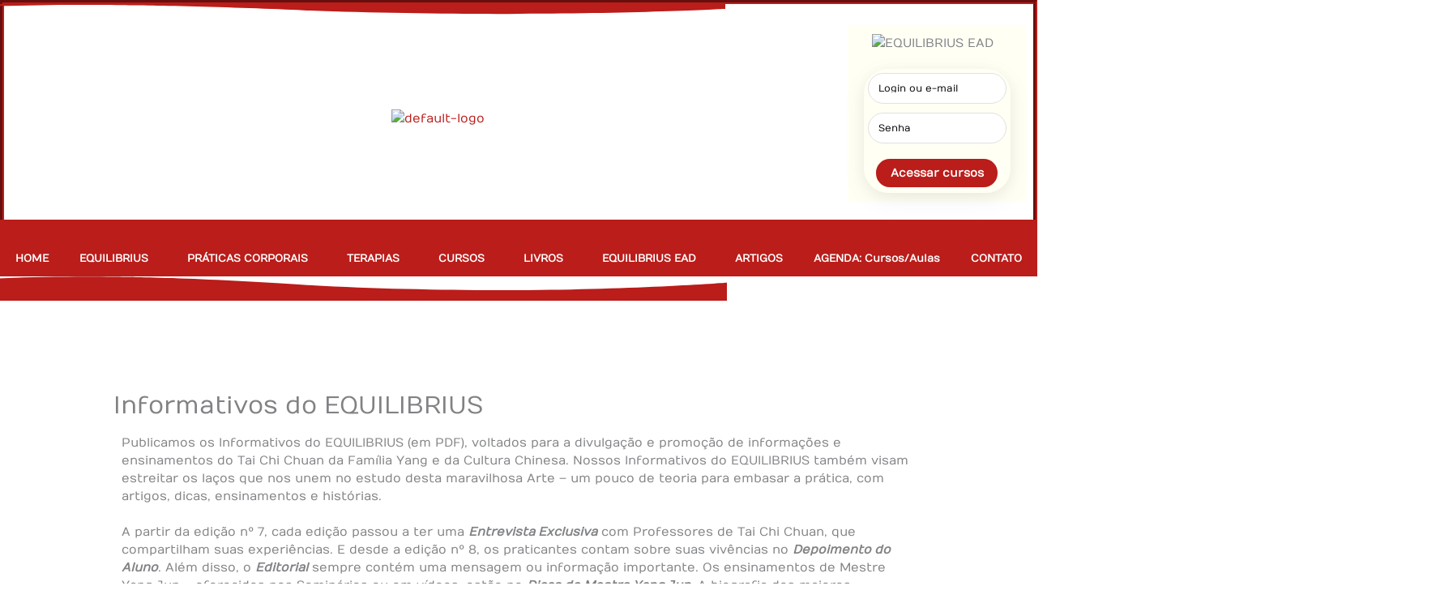

--- FILE ---
content_type: text/html; charset=UTF-8
request_url: https://equilibrius.com.br/informativos-do-equilibrius/
body_size: 75318
content:
<!DOCTYPE html>
<html lang="pt-BR">
<head>
<meta charset="UTF-8">
<meta name="viewport" content="width=device-width, initial-scale=1">
	<link rel="profile" href="https://gmpg.org/xfn/11"> 
	<link rel="preload" href="https://equilibrius.com.br/wp-content/astra-local-fonts/numans/SlGRmQmGupYAfH84ZhIh.woff2" as="font" type="font/woff2" crossorigin><link rel="preload" href="https://equilibrius.com.br/wp-content/astra-local-fonts/overlock/Z9XSDmdMWRiN1_T9Z7xizfmLtrw.woff2" as="font" type="font/woff2" crossorigin><meta name='robots' content='index, follow, max-image-preview:large, max-snippet:-1, max-video-preview:-1' />
	<style>img:is([sizes="auto" i], [sizes^="auto," i]) { contain-intrinsic-size: 3000px 1500px }</style>
	
	<!-- This site is optimized with the Yoast SEO plugin v26.7 - https://yoast.com/wordpress/plugins/seo/ -->
	<title>Informativos do EQUILIBRIUS : EQUILIBRIUS</title>
	<meta name="description" content="Informativos do EQUILIBRIUS com informações e ensinamentos do Tai Chi Chuan da Família Yang, Cultura Chinesa e muito mais - Gratuito em PDF." />
	<link rel="canonical" href="https://equilibrius.com.br/informativos-do-equilibrius/" />
	<meta property="og:locale" content="pt_BR" />
	<meta property="og:type" content="article" />
	<meta property="og:title" content="Informativos do EQUILIBRIUS : EQUILIBRIUS" />
	<meta property="og:description" content="Informativos do EQUILIBRIUS com informações e ensinamentos do Tai Chi Chuan da Família Yang, Cultura Chinesa e muito mais - Gratuito em PDF." />
	<meta property="og:url" content="https://equilibrius.com.br/informativos-do-equilibrius/" />
	<meta property="og:site_name" content="EQUILIBRIUS" />
	<meta property="article:publisher" content="https://www.facebook.com/equilibrius.rp" />
	<meta property="article:modified_time" content="2021-10-06T17:59:32+00:00" />
	<meta property="og:image" content="https://equilibrius.com.br/wp-content/uploads/informativo01.jpg" />
	<meta name="twitter:card" content="summary_large_image" />
	<script type="application/ld+json" class="yoast-schema-graph">{"@context":"https://schema.org","@graph":[{"@type":"WebPage","@id":"https://equilibrius.com.br/informativos-do-equilibrius/","url":"https://equilibrius.com.br/informativos-do-equilibrius/","name":"Informativos do EQUILIBRIUS : EQUILIBRIUS","isPartOf":{"@id":"https://equilibrius.com.br/#website"},"primaryImageOfPage":{"@id":"https://equilibrius.com.br/informativos-do-equilibrius/#primaryimage"},"image":{"@id":"https://equilibrius.com.br/informativos-do-equilibrius/#primaryimage"},"thumbnailUrl":"https://equilibrius.com.br/wp-content/uploads/informativo01.jpg","datePublished":"2019-11-09T19:58:20+00:00","dateModified":"2021-10-06T17:59:32+00:00","description":"Informativos do EQUILIBRIUS com informações e ensinamentos do Tai Chi Chuan da Família Yang, Cultura Chinesa e muito mais - Gratuito em PDF.","breadcrumb":{"@id":"https://equilibrius.com.br/informativos-do-equilibrius/#breadcrumb"},"inLanguage":"pt-BR","potentialAction":[{"@type":"ReadAction","target":["https://equilibrius.com.br/informativos-do-equilibrius/"]}]},{"@type":"ImageObject","inLanguage":"pt-BR","@id":"https://equilibrius.com.br/informativos-do-equilibrius/#primaryimage","url":"https://equilibrius.com.br/wp-content/uploads/informativo01.jpg","contentUrl":"https://equilibrius.com.br/wp-content/uploads/informativo01.jpg"},{"@type":"BreadcrumbList","@id":"https://equilibrius.com.br/informativos-do-equilibrius/#breadcrumb","itemListElement":[{"@type":"ListItem","position":1,"name":"Início","item":"https://equilibrius.com.br/"},{"@type":"ListItem","position":2,"name":"Informativos do EQUILIBRIUS"}]},{"@type":"WebSite","@id":"https://equilibrius.com.br/#website","url":"https://equilibrius.com.br/","name":"EQUILIBRIUS","description":"Centro de Tai Chi Chuan, Acupuntura e Cultura Oriental","publisher":{"@id":"https://equilibrius.com.br/#organization"},"potentialAction":[{"@type":"SearchAction","target":{"@type":"EntryPoint","urlTemplate":"https://equilibrius.com.br/?s={search_term_string}"},"query-input":{"@type":"PropertyValueSpecification","valueRequired":true,"valueName":"search_term_string"}}],"inLanguage":"pt-BR"},{"@type":"Organization","@id":"https://equilibrius.com.br/#organization","name":"EQUILIBRIUS","url":"https://equilibrius.com.br/","logo":{"@type":"ImageObject","inLanguage":"pt-BR","@id":"https://equilibrius.com.br/#/schema/logo/image/","url":"https://equilibrius.com.br/wp-content/uploads/2021/08/Logo_EQUILIBRIUS_t.png","contentUrl":"https://equilibrius.com.br/wp-content/uploads/2021/08/Logo_EQUILIBRIUS_t.png","width":1934,"height":435,"caption":"EQUILIBRIUS"},"image":{"@id":"https://equilibrius.com.br/#/schema/logo/image/"},"sameAs":["https://www.facebook.com/equilibrius.rp","https://www.instagram.com/equilibrius_rp","https://www.youtube.com/user/EQUILIBRIUSbrasil"]}]}</script>
	<!-- / Yoast SEO plugin. -->


<link rel='dns-prefetch' href='//www.googletagmanager.com' />

<link rel='stylesheet' id='astra-theme-css-css' href='https://equilibrius.com.br/wp-content/themes/astra/assets/css/minified/main.min.css?ver=4.11.10' media='all' />
<style id='astra-theme-css-inline-css'>
.ast-no-sidebar .entry-content .alignfull {margin-left: calc( -50vw + 50%);margin-right: calc( -50vw + 50%);max-width: 100vw;width: 100vw;}.ast-no-sidebar .entry-content .alignwide {margin-left: calc(-41vw + 50%);margin-right: calc(-41vw + 50%);max-width: unset;width: unset;}.ast-no-sidebar .entry-content .alignfull .alignfull,.ast-no-sidebar .entry-content .alignfull .alignwide,.ast-no-sidebar .entry-content .alignwide .alignfull,.ast-no-sidebar .entry-content .alignwide .alignwide,.ast-no-sidebar .entry-content .wp-block-column .alignfull,.ast-no-sidebar .entry-content .wp-block-column .alignwide{width: 100%;margin-left: auto;margin-right: auto;}.wp-block-gallery,.blocks-gallery-grid {margin: 0;}.wp-block-separator {max-width: 100px;}.wp-block-separator.is-style-wide,.wp-block-separator.is-style-dots {max-width: none;}.entry-content .has-2-columns .wp-block-column:first-child {padding-right: 10px;}.entry-content .has-2-columns .wp-block-column:last-child {padding-left: 10px;}@media (max-width: 782px) {.entry-content .wp-block-columns .wp-block-column {flex-basis: 100%;}.entry-content .has-2-columns .wp-block-column:first-child {padding-right: 0;}.entry-content .has-2-columns .wp-block-column:last-child {padding-left: 0;}}body .entry-content .wp-block-latest-posts {margin-left: 0;}body .entry-content .wp-block-latest-posts li {list-style: none;}.ast-no-sidebar .ast-container .entry-content .wp-block-latest-posts {margin-left: 0;}.ast-header-break-point .entry-content .alignwide {margin-left: auto;margin-right: auto;}.entry-content .blocks-gallery-item img {margin-bottom: auto;}.wp-block-pullquote {border-top: 4px solid #555d66;border-bottom: 4px solid #555d66;color: #40464d;}:root{--ast-post-nav-space:0;--ast-container-default-xlg-padding:6.67em;--ast-container-default-lg-padding:5.67em;--ast-container-default-slg-padding:4.34em;--ast-container-default-md-padding:3.34em;--ast-container-default-sm-padding:6.67em;--ast-container-default-xs-padding:2.4em;--ast-container-default-xxs-padding:1.4em;--ast-code-block-background:#EEEEEE;--ast-comment-inputs-background:#FAFAFA;--ast-normal-container-width:1200px;--ast-narrow-container-width:750px;--ast-blog-title-font-weight:normal;--ast-blog-meta-weight:inherit;--ast-global-color-primary:var(--ast-global-color-5);--ast-global-color-secondary:var(--ast-global-color-4);--ast-global-color-alternate-background:var(--ast-global-color-7);--ast-global-color-subtle-background:var(--ast-global-color-6);--ast-bg-style-guide:#F8FAFC;--ast-shadow-style-guide:0px 0px 4px 0 #00000057;--ast-global-dark-bg-style:#fff;--ast-global-dark-lfs:#fbfbfb;--ast-widget-bg-color:#fafafa;--ast-wc-container-head-bg-color:#fbfbfb;--ast-title-layout-bg:#eeeeee;--ast-search-border-color:#e7e7e7;--ast-lifter-hover-bg:#e6e6e6;--ast-gallery-block-color:#000;--srfm-color-input-label:var(--ast-global-color-2);}html{font-size:93.75%;}a,.page-title{color:#ba1d1a;}a:hover,a:focus{color:#f2312e;}body,button,input,select,textarea,.ast-button,.ast-custom-button{font-family:'Numans',sans-serif;font-weight:400;font-size:15px;font-size:1rem;line-height:var(--ast-body-line-height,1.5em);}blockquote{color:#000000;}p,.entry-content p{margin-bottom:1.5em;}h1,h2,h3,h4,h5,h6,.entry-content :where(h1,h2,h3,h4,h5,h6),.site-title,.site-title a{font-family:'Overlock',display;font-weight:400;}.ast-site-identity .site-title a{color:var(--ast-global-color-2);}.site-title{font-size:35px;font-size:2.3333333333333rem;display:none;}.site-header .site-description{font-size:15px;font-size:1rem;display:none;}.entry-title{font-size:30px;font-size:2rem;}.archive .ast-article-post .ast-article-inner,.blog .ast-article-post .ast-article-inner,.archive .ast-article-post .ast-article-inner:hover,.blog .ast-article-post .ast-article-inner:hover{overflow:hidden;}h1,.entry-content :where(h1){font-size:40px;font-size:2.6666666666667rem;font-weight:700;font-family:'Overlock',display;line-height:1.4em;}h2,.entry-content :where(h2){font-size:30px;font-size:2rem;font-weight:700;font-family:'Overlock',display;line-height:1.3em;}h3,.entry-content :where(h3){font-size:25px;font-size:1.6666666666667rem;font-weight:400;font-family:'Overlock',display;line-height:1.3em;}h4,.entry-content :where(h4){font-size:20px;font-size:1.3333333333333rem;line-height:1.2em;font-weight:400;font-family:'Overlock',display;}h5,.entry-content :where(h5){font-size:18px;font-size:1.2rem;line-height:1.2em;font-weight:400;font-family:'Overlock',display;}h6,.entry-content :where(h6){font-size:15px;font-size:1rem;line-height:1.25em;font-weight:400;font-family:'Overlock',display;}::selection{background-color:#c52724;color:#ffffff;}body,h1,h2,h3,h4,h5,h6,.entry-title a,.entry-content :where(h1,h2,h3,h4,h5,h6){color:#000000;}.tagcloud a:hover,.tagcloud a:focus,.tagcloud a.current-item{color:#ffffff;border-color:#ba1d1a;background-color:#ba1d1a;}input:focus,input[type="text"]:focus,input[type="email"]:focus,input[type="url"]:focus,input[type="password"]:focus,input[type="reset"]:focus,input[type="search"]:focus,textarea:focus{border-color:#ba1d1a;}input[type="radio"]:checked,input[type=reset],input[type="checkbox"]:checked,input[type="checkbox"]:hover:checked,input[type="checkbox"]:focus:checked,input[type=range]::-webkit-slider-thumb{border-color:#ba1d1a;background-color:#ba1d1a;box-shadow:none;}.site-footer a:hover + .post-count,.site-footer a:focus + .post-count{background:#ba1d1a;border-color:#ba1d1a;}.single .nav-links .nav-previous,.single .nav-links .nav-next{color:#ba1d1a;}.entry-meta,.entry-meta *{line-height:1.45;color:#ba1d1a;}.entry-meta a:not(.ast-button):hover,.entry-meta a:not(.ast-button):hover *,.entry-meta a:not(.ast-button):focus,.entry-meta a:not(.ast-button):focus *,.page-links > .page-link,.page-links .page-link:hover,.post-navigation a:hover{color:#f2312e;}#cat option,.secondary .calendar_wrap thead a,.secondary .calendar_wrap thead a:visited{color:#ba1d1a;}.secondary .calendar_wrap #today,.ast-progress-val span{background:#ba1d1a;}.secondary a:hover + .post-count,.secondary a:focus + .post-count{background:#ba1d1a;border-color:#ba1d1a;}.calendar_wrap #today > a{color:#ffffff;}.page-links .page-link,.single .post-navigation a{color:#ba1d1a;}.ast-search-menu-icon .search-form button.search-submit{padding:0 4px;}.ast-search-menu-icon form.search-form{padding-right:0;}.ast-search-menu-icon.slide-search input.search-field{width:0;}.ast-header-search .ast-search-menu-icon.ast-dropdown-active .search-form,.ast-header-search .ast-search-menu-icon.ast-dropdown-active .search-field:focus{transition:all 0.2s;}.search-form input.search-field:focus{outline:none;}.widget-title,.widget .wp-block-heading{font-size:21px;font-size:1.4rem;color:#000000;}.ast-search-menu-icon.slide-search a:focus-visible:focus-visible,.astra-search-icon:focus-visible,#close:focus-visible,a:focus-visible,.ast-menu-toggle:focus-visible,.site .skip-link:focus-visible,.wp-block-loginout input:focus-visible,.wp-block-search.wp-block-search__button-inside .wp-block-search__inside-wrapper,.ast-header-navigation-arrow:focus-visible,.woocommerce .wc-proceed-to-checkout > .checkout-button:focus-visible,.woocommerce .woocommerce-MyAccount-navigation ul li a:focus-visible,.ast-orders-table__row .ast-orders-table__cell:focus-visible,.woocommerce .woocommerce-order-details .order-again > .button:focus-visible,.woocommerce .woocommerce-message a.button.wc-forward:focus-visible,.woocommerce #minus_qty:focus-visible,.woocommerce #plus_qty:focus-visible,a#ast-apply-coupon:focus-visible,.woocommerce .woocommerce-info a:focus-visible,.woocommerce .astra-shop-summary-wrap a:focus-visible,.woocommerce a.wc-forward:focus-visible,#ast-apply-coupon:focus-visible,.woocommerce-js .woocommerce-mini-cart-item a.remove:focus-visible,#close:focus-visible,.button.search-submit:focus-visible,#search_submit:focus,.normal-search:focus-visible,.ast-header-account-wrap:focus-visible,.woocommerce .ast-on-card-button.ast-quick-view-trigger:focus,.astra-cart-drawer-close:focus,.ast-single-variation:focus,.ast-woocommerce-product-gallery__image:focus,.ast-button:focus,.woocommerce-product-gallery--with-images [data-controls="prev"]:focus-visible,.woocommerce-product-gallery--with-images [data-controls="next"]:focus-visible{outline-style:dotted;outline-color:inherit;outline-width:thin;}input:focus,input[type="text"]:focus,input[type="email"]:focus,input[type="url"]:focus,input[type="password"]:focus,input[type="reset"]:focus,input[type="search"]:focus,input[type="number"]:focus,textarea:focus,.wp-block-search__input:focus,[data-section="section-header-mobile-trigger"] .ast-button-wrap .ast-mobile-menu-trigger-minimal:focus,.ast-mobile-popup-drawer.active .menu-toggle-close:focus,.woocommerce-ordering select.orderby:focus,#ast-scroll-top:focus,#coupon_code:focus,.woocommerce-page #comment:focus,.woocommerce #reviews #respond input#submit:focus,.woocommerce a.add_to_cart_button:focus,.woocommerce .button.single_add_to_cart_button:focus,.woocommerce .woocommerce-cart-form button:focus,.woocommerce .woocommerce-cart-form__cart-item .quantity .qty:focus,.woocommerce .woocommerce-billing-fields .woocommerce-billing-fields__field-wrapper .woocommerce-input-wrapper > .input-text:focus,.woocommerce #order_comments:focus,.woocommerce #place_order:focus,.woocommerce .woocommerce-address-fields .woocommerce-address-fields__field-wrapper .woocommerce-input-wrapper > .input-text:focus,.woocommerce .woocommerce-MyAccount-content form button:focus,.woocommerce .woocommerce-MyAccount-content .woocommerce-EditAccountForm .woocommerce-form-row .woocommerce-Input.input-text:focus,.woocommerce .ast-woocommerce-container .woocommerce-pagination ul.page-numbers li a:focus,body #content .woocommerce form .form-row .select2-container--default .select2-selection--single:focus,#ast-coupon-code:focus,.woocommerce.woocommerce-js .quantity input[type=number]:focus,.woocommerce-js .woocommerce-mini-cart-item .quantity input[type=number]:focus,.woocommerce p#ast-coupon-trigger:focus{border-style:dotted;border-color:inherit;border-width:thin;}input{outline:none;}.woocommerce-js input[type=text]:focus,.woocommerce-js input[type=email]:focus,.woocommerce-js textarea:focus,input[type=number]:focus,.comments-area textarea#comment:focus,.comments-area textarea#comment:active,.comments-area .ast-comment-formwrap input[type="text"]:focus,.comments-area .ast-comment-formwrap input[type="text"]:active{outline-style:unset;outline-color:inherit;outline-width:thin;}.site-logo-img img{ transition:all 0.2s linear;}body .ast-oembed-container *{position:absolute;top:0;width:100%;height:100%;left:0;}body .wp-block-embed-pocket-casts .ast-oembed-container *{position:unset;}.ast-single-post-featured-section + article {margin-top: 2em;}.site-content .ast-single-post-featured-section img {width: 100%;overflow: hidden;object-fit: cover;}.site > .ast-single-related-posts-container {margin-top: 0;}@media (min-width: 922px) {.ast-desktop .ast-container--narrow {max-width: var(--ast-narrow-container-width);margin: 0 auto;}}@media (max-width:921.9px){#ast-desktop-header{display:none;}}@media (min-width:922px){#ast-mobile-header{display:none;}}.wp-block-buttons.aligncenter{justify-content:center;}@media (max-width:921px){.ast-theme-transparent-header #primary,.ast-theme-transparent-header #secondary{padding:0;}}@media (max-width:921px){.ast-plain-container.ast-no-sidebar #primary{padding:0;}}.ast-plain-container.ast-no-sidebar #primary{margin-top:0;margin-bottom:0;}@media (min-width:1200px){.ast-separate-container.ast-right-sidebar .entry-content .wp-block-image.alignfull,.ast-separate-container.ast-left-sidebar .entry-content .wp-block-image.alignfull,.ast-separate-container.ast-right-sidebar .entry-content .wp-block-cover.alignfull,.ast-separate-container.ast-left-sidebar .entry-content .wp-block-cover.alignfull{margin-left:-6.67em;margin-right:-6.67em;max-width:unset;width:unset;}.ast-separate-container.ast-right-sidebar .entry-content .wp-block-image.alignwide,.ast-separate-container.ast-left-sidebar .entry-content .wp-block-image.alignwide,.ast-separate-container.ast-right-sidebar .entry-content .wp-block-cover.alignwide,.ast-separate-container.ast-left-sidebar .entry-content .wp-block-cover.alignwide{margin-left:-20px;margin-right:-20px;max-width:unset;width:unset;}}@media (min-width:1200px){.wp-block-group .has-background{padding:20px;}}@media (min-width:1200px){.ast-no-sidebar.ast-separate-container .entry-content .wp-block-group.alignwide,.ast-no-sidebar.ast-separate-container .entry-content .wp-block-cover.alignwide{margin-left:-20px;margin-right:-20px;padding-left:20px;padding-right:20px;}.ast-no-sidebar.ast-separate-container .entry-content .wp-block-cover.alignfull,.ast-no-sidebar.ast-separate-container .entry-content .wp-block-group.alignfull{margin-left:-6.67em;margin-right:-6.67em;padding-left:6.67em;padding-right:6.67em;}}@media (min-width:1200px){.wp-block-cover-image.alignwide .wp-block-cover__inner-container,.wp-block-cover.alignwide .wp-block-cover__inner-container,.wp-block-cover-image.alignfull .wp-block-cover__inner-container,.wp-block-cover.alignfull .wp-block-cover__inner-container{width:100%;}}.wp-block-columns{margin-bottom:unset;}.wp-block-image.size-full{margin:2rem 0;}.wp-block-separator.has-background{padding:0;}.wp-block-gallery{margin-bottom:1.6em;}.wp-block-group{padding-top:4em;padding-bottom:4em;}.wp-block-group__inner-container .wp-block-columns:last-child,.wp-block-group__inner-container :last-child,.wp-block-table table{margin-bottom:0;}.blocks-gallery-grid{width:100%;}.wp-block-navigation-link__content{padding:5px 0;}.wp-block-group .wp-block-group .has-text-align-center,.wp-block-group .wp-block-column .has-text-align-center{max-width:100%;}.has-text-align-center{margin:0 auto;}@media (min-width:1200px){.wp-block-cover__inner-container,.alignwide .wp-block-group__inner-container,.alignfull .wp-block-group__inner-container{max-width:1200px;margin:0 auto;}.wp-block-group.alignnone,.wp-block-group.aligncenter,.wp-block-group.alignleft,.wp-block-group.alignright,.wp-block-group.alignwide,.wp-block-columns.alignwide{margin:2rem 0 1rem 0;}}@media (max-width:1200px){.wp-block-group{padding:3em;}.wp-block-group .wp-block-group{padding:1.5em;}.wp-block-columns,.wp-block-column{margin:1rem 0;}}@media (min-width:921px){.wp-block-columns .wp-block-group{padding:2em;}}@media (max-width:544px){.wp-block-cover-image .wp-block-cover__inner-container,.wp-block-cover .wp-block-cover__inner-container{width:unset;}.wp-block-cover,.wp-block-cover-image{padding:2em 0;}.wp-block-group,.wp-block-cover{padding:2em;}.wp-block-media-text__media img,.wp-block-media-text__media video{width:unset;max-width:100%;}.wp-block-media-text.has-background .wp-block-media-text__content{padding:1em;}}.wp-block-image.aligncenter{margin-left:auto;margin-right:auto;}.wp-block-table.aligncenter{margin-left:auto;margin-right:auto;}@media (min-width:544px){.entry-content .wp-block-media-text.has-media-on-the-right .wp-block-media-text__content{padding:0 8% 0 0;}.entry-content .wp-block-media-text .wp-block-media-text__content{padding:0 0 0 8%;}.ast-plain-container .site-content .entry-content .has-custom-content-position.is-position-bottom-left > *,.ast-plain-container .site-content .entry-content .has-custom-content-position.is-position-bottom-right > *,.ast-plain-container .site-content .entry-content .has-custom-content-position.is-position-top-left > *,.ast-plain-container .site-content .entry-content .has-custom-content-position.is-position-top-right > *,.ast-plain-container .site-content .entry-content .has-custom-content-position.is-position-center-right > *,.ast-plain-container .site-content .entry-content .has-custom-content-position.is-position-center-left > *{margin:0;}}@media (max-width:544px){.entry-content .wp-block-media-text .wp-block-media-text__content{padding:8% 0;}.wp-block-media-text .wp-block-media-text__media img{width:auto;max-width:100%;}}.wp-block-button.is-style-outline .wp-block-button__link{border-color:#ba1d1a;}div.wp-block-button.is-style-outline > .wp-block-button__link:not(.has-text-color),div.wp-block-button.wp-block-button__link.is-style-outline:not(.has-text-color){color:#ba1d1a;}.wp-block-button.is-style-outline .wp-block-button__link:hover,.wp-block-buttons .wp-block-button.is-style-outline .wp-block-button__link:focus,.wp-block-buttons .wp-block-button.is-style-outline > .wp-block-button__link:not(.has-text-color):hover,.wp-block-buttons .wp-block-button.wp-block-button__link.is-style-outline:not(.has-text-color):hover{color:#ffffff;background-color:#f2312e;border-color:#f2312e;}.post-page-numbers.current .page-link,.ast-pagination .page-numbers.current{color:#ffffff;border-color:#c52724;background-color:#c52724;}@media (min-width:544px){.entry-content > .alignleft{margin-right:20px;}.entry-content > .alignright{margin-left:20px;}}.wp-block-button.is-style-outline .wp-block-button__link.wp-element-button,.ast-outline-button{border-color:#ba1d1a;font-family:inherit;font-weight:700;line-height:1em;border-top-left-radius:5px;border-top-right-radius:5px;border-bottom-right-radius:5px;border-bottom-left-radius:5px;}.wp-block-buttons .wp-block-button.is-style-outline > .wp-block-button__link:not(.has-text-color),.wp-block-buttons .wp-block-button.wp-block-button__link.is-style-outline:not(.has-text-color),.ast-outline-button{color:#ba1d1a;}.wp-block-button.is-style-outline .wp-block-button__link:hover,.wp-block-buttons .wp-block-button.is-style-outline .wp-block-button__link:focus,.wp-block-buttons .wp-block-button.is-style-outline > .wp-block-button__link:not(.has-text-color):hover,.wp-block-buttons .wp-block-button.wp-block-button__link.is-style-outline:not(.has-text-color):hover,.ast-outline-button:hover,.ast-outline-button:focus,.wp-block-uagb-buttons-child .uagb-buttons-repeater.ast-outline-button:hover,.wp-block-uagb-buttons-child .uagb-buttons-repeater.ast-outline-button:focus{color:#ffffff;background-color:#f2312e;border-color:#f2312e;}.wp-block-button .wp-block-button__link.wp-element-button.is-style-outline:not(.has-background),.wp-block-button.is-style-outline>.wp-block-button__link.wp-element-button:not(.has-background),.ast-outline-button{background-color:#ba1d1a;}.entry-content[data-ast-blocks-layout] > figure{margin-bottom:1em;}h1.widget-title{font-weight:700;}h2.widget-title{font-weight:700;}h3.widget-title{font-weight:400;}.elementor-widget-container .elementor-loop-container .e-loop-item[data-elementor-type="loop-item"]{width:100%;}.review-rating{display:flex;align-items:center;order:2;}@media (max-width:921px){.ast-separate-container #primary,.ast-separate-container #secondary{padding:1.5em 0;}#primary,#secondary{padding:1.5em 0;margin:0;}.ast-left-sidebar #content > .ast-container{display:flex;flex-direction:column-reverse;width:100%;}.ast-separate-container .ast-article-post,.ast-separate-container .ast-article-single{padding:1.5em 2.14em;}.ast-author-box img.avatar{margin:20px 0 0 0;}}@media (min-width:922px){.ast-separate-container.ast-right-sidebar #primary,.ast-separate-container.ast-left-sidebar #primary{border:0;}.search-no-results.ast-separate-container #primary{margin-bottom:4em;}}.elementor-widget-button .elementor-button{border-style:solid;text-decoration:none;border-top-width:0;border-right-width:0;border-left-width:0;border-bottom-width:0;}body .elementor-button.elementor-size-sm,body .elementor-button.elementor-size-xs,body .elementor-button.elementor-size-md,body .elementor-button.elementor-size-lg,body .elementor-button.elementor-size-xl,body .elementor-button{border-top-left-radius:5px;border-top-right-radius:5px;border-bottom-right-radius:5px;border-bottom-left-radius:5px;padding-top:15px;padding-right:30px;padding-bottom:15px;padding-left:30px;}@media (max-width:921px){.elementor-widget-button .elementor-button.elementor-size-sm,.elementor-widget-button .elementor-button.elementor-size-xs,.elementor-widget-button .elementor-button.elementor-size-md,.elementor-widget-button .elementor-button.elementor-size-lg,.elementor-widget-button .elementor-button.elementor-size-xl,.elementor-widget-button .elementor-button{padding-top:14px;padding-right:28px;padding-bottom:14px;padding-left:28px;}}@media (max-width:544px){.elementor-widget-button .elementor-button.elementor-size-sm,.elementor-widget-button .elementor-button.elementor-size-xs,.elementor-widget-button .elementor-button.elementor-size-md,.elementor-widget-button .elementor-button.elementor-size-lg,.elementor-widget-button .elementor-button.elementor-size-xl,.elementor-widget-button .elementor-button{padding-top:12px;padding-right:24px;padding-bottom:12px;padding-left:24px;}}.elementor-widget-button .elementor-button{border-color:#ba1d1a;background-color:#ba1d1a;}.elementor-widget-button .elementor-button:hover,.elementor-widget-button .elementor-button:focus{color:#ffffff;background-color:#f2312e;border-color:#f2312e;}.wp-block-button .wp-block-button__link ,.elementor-widget-button .elementor-button,.elementor-widget-button .elementor-button:visited{color:#ffffff;}.elementor-widget-button .elementor-button{font-weight:700;line-height:1em;}.wp-block-button .wp-block-button__link:hover,.wp-block-button .wp-block-button__link:focus{color:#ffffff;background-color:#f2312e;border-color:#f2312e;}.elementor-widget-heading h1.elementor-heading-title{line-height:1.4em;}.elementor-widget-heading h2.elementor-heading-title{line-height:1.3em;}.elementor-widget-heading h3.elementor-heading-title{line-height:1.3em;}.elementor-widget-heading h4.elementor-heading-title{line-height:1.2em;}.elementor-widget-heading h5.elementor-heading-title{line-height:1.2em;}.elementor-widget-heading h6.elementor-heading-title{line-height:1.25em;}.wp-block-button .wp-block-button__link{border-color:#ba1d1a;background-color:#ba1d1a;color:#ffffff;font-family:inherit;font-weight:700;line-height:1em;border-top-left-radius:5px;border-top-right-radius:5px;border-bottom-right-radius:5px;border-bottom-left-radius:5px;padding-top:15px;padding-right:30px;padding-bottom:15px;padding-left:30px;}@media (max-width:921px){.wp-block-button .wp-block-button__link{padding-top:14px;padding-right:28px;padding-bottom:14px;padding-left:28px;}}@media (max-width:544px){.wp-block-button .wp-block-button__link{padding-top:12px;padding-right:24px;padding-bottom:12px;padding-left:24px;}}.menu-toggle,button,.ast-button,.ast-custom-button,.button,input#submit,input[type="button"],input[type="submit"],input[type="reset"],form[CLASS*="wp-block-search__"].wp-block-search .wp-block-search__inside-wrapper .wp-block-search__button{border-style:solid;border-top-width:0;border-right-width:0;border-left-width:0;border-bottom-width:0;color:#ffffff;border-color:#ba1d1a;background-color:#ba1d1a;padding-top:15px;padding-right:30px;padding-bottom:15px;padding-left:30px;font-family:inherit;font-weight:700;line-height:1em;border-top-left-radius:5px;border-top-right-radius:5px;border-bottom-right-radius:5px;border-bottom-left-radius:5px;}button:focus,.menu-toggle:hover,button:hover,.ast-button:hover,.ast-custom-button:hover .button:hover,.ast-custom-button:hover ,input[type=reset]:hover,input[type=reset]:focus,input#submit:hover,input#submit:focus,input[type="button"]:hover,input[type="button"]:focus,input[type="submit"]:hover,input[type="submit"]:focus,form[CLASS*="wp-block-search__"].wp-block-search .wp-block-search__inside-wrapper .wp-block-search__button:hover,form[CLASS*="wp-block-search__"].wp-block-search .wp-block-search__inside-wrapper .wp-block-search__button:focus{color:#ffffff;background-color:#f2312e;border-color:#f2312e;}@media (max-width:921px){.menu-toggle,button,.ast-button,.ast-custom-button,.button,input#submit,input[type="button"],input[type="submit"],input[type="reset"],form[CLASS*="wp-block-search__"].wp-block-search .wp-block-search__inside-wrapper .wp-block-search__button{padding-top:14px;padding-right:28px;padding-bottom:14px;padding-left:28px;}}@media (max-width:544px){.menu-toggle,button,.ast-button,.ast-custom-button,.button,input#submit,input[type="button"],input[type="submit"],input[type="reset"],form[CLASS*="wp-block-search__"].wp-block-search .wp-block-search__inside-wrapper .wp-block-search__button{padding-top:12px;padding-right:24px;padding-bottom:12px;padding-left:24px;}}@media (max-width:921px){.ast-mobile-header-stack .main-header-bar .ast-search-menu-icon{display:inline-block;}.ast-header-break-point.ast-header-custom-item-outside .ast-mobile-header-stack .main-header-bar .ast-search-icon{margin:0;}.ast-comment-avatar-wrap img{max-width:2.5em;}.ast-comment-meta{padding:0 1.8888em 1.3333em;}.ast-separate-container .ast-comment-list li.depth-1{padding:1.5em 2.14em;}.ast-separate-container .comment-respond{padding:2em 2.14em;}}@media (min-width:544px){.ast-container{max-width:100%;}}@media (max-width:544px){.ast-separate-container .ast-article-post,.ast-separate-container .ast-article-single,.ast-separate-container .comments-title,.ast-separate-container .ast-archive-description{padding:1.5em 1em;}.ast-separate-container #content .ast-container{padding-left:0.54em;padding-right:0.54em;}.ast-separate-container .ast-comment-list .bypostauthor{padding:.5em;}.ast-search-menu-icon.ast-dropdown-active .search-field{width:170px;}} #ast-mobile-header .ast-site-header-cart-li a{pointer-events:none;}body,.ast-separate-container{background-color:#ffffff;background-image:none;}.ast-no-sidebar.ast-separate-container .entry-content .alignfull {margin-left: -6.67em;margin-right: -6.67em;width: auto;}@media (max-width: 1200px) {.ast-no-sidebar.ast-separate-container .entry-content .alignfull {margin-left: -2.4em;margin-right: -2.4em;}}@media (max-width: 768px) {.ast-no-sidebar.ast-separate-container .entry-content .alignfull {margin-left: -2.14em;margin-right: -2.14em;}}@media (max-width: 544px) {.ast-no-sidebar.ast-separate-container .entry-content .alignfull {margin-left: -1em;margin-right: -1em;}}.ast-no-sidebar.ast-separate-container .entry-content .alignwide {margin-left: -20px;margin-right: -20px;}.ast-no-sidebar.ast-separate-container .entry-content .wp-block-column .alignfull,.ast-no-sidebar.ast-separate-container .entry-content .wp-block-column .alignwide {margin-left: auto;margin-right: auto;width: 100%;}@media (max-width:921px){.site-title{display:block;}.site-header .site-description{display:none;}h1,.entry-content :where(h1){font-size:30px;}h2,.entry-content :where(h2){font-size:25px;}h3,.entry-content :where(h3){font-size:20px;}}@media (max-width:544px){.site-title{display:block;}.site-header .site-description{display:none;}h1,.entry-content :where(h1){font-size:30px;}h2,.entry-content :where(h2){font-size:25px;}h3,.entry-content :where(h3){font-size:20px;}}@media (max-width:921px){html{font-size:85.5%;}}@media (max-width:544px){html{font-size:85.5%;}}@media (min-width:922px){.ast-container{max-width:1240px;}}@media (min-width:922px){.site-content .ast-container{display:flex;}}@media (max-width:921px){.site-content .ast-container{flex-direction:column;}}@media (min-width:922px){.main-header-menu .sub-menu .menu-item.ast-left-align-sub-menu:hover > .sub-menu,.main-header-menu .sub-menu .menu-item.ast-left-align-sub-menu.focus > .sub-menu{margin-left:-0px;}}.site .comments-area{padding-bottom:3em;}.wp-block-search {margin-bottom: 20px;}.wp-block-site-tagline {margin-top: 20px;}form.wp-block-search .wp-block-search__input,.wp-block-search.wp-block-search__button-inside .wp-block-search__inside-wrapper {border-color: #eaeaea;background: #fafafa;}.wp-block-search.wp-block-search__button-inside .wp-block-search__inside-wrapper .wp-block-search__input:focus,.wp-block-loginout input:focus {outline: thin dotted;}.wp-block-loginout input:focus {border-color: transparent;} form.wp-block-search .wp-block-search__inside-wrapper .wp-block-search__input {padding: 12px;}form.wp-block-search .wp-block-search__button svg {fill: currentColor;width: 20px;height: 20px;}.wp-block-loginout p label {display: block;}.wp-block-loginout p:not(.login-remember):not(.login-submit) input {width: 100%;}.wp-block-loginout .login-remember input {width: 1.1rem;height: 1.1rem;margin: 0 5px 4px 0;vertical-align: middle;}blockquote {padding: 1.2em;}:root .has-ast-global-color-0-color{color:var(--ast-global-color-0);}:root .has-ast-global-color-0-background-color{background-color:var(--ast-global-color-0);}:root .wp-block-button .has-ast-global-color-0-color{color:var(--ast-global-color-0);}:root .wp-block-button .has-ast-global-color-0-background-color{background-color:var(--ast-global-color-0);}:root .has-ast-global-color-1-color{color:var(--ast-global-color-1);}:root .has-ast-global-color-1-background-color{background-color:var(--ast-global-color-1);}:root .wp-block-button .has-ast-global-color-1-color{color:var(--ast-global-color-1);}:root .wp-block-button .has-ast-global-color-1-background-color{background-color:var(--ast-global-color-1);}:root .has-ast-global-color-2-color{color:var(--ast-global-color-2);}:root .has-ast-global-color-2-background-color{background-color:var(--ast-global-color-2);}:root .wp-block-button .has-ast-global-color-2-color{color:var(--ast-global-color-2);}:root .wp-block-button .has-ast-global-color-2-background-color{background-color:var(--ast-global-color-2);}:root .has-ast-global-color-3-color{color:var(--ast-global-color-3);}:root .has-ast-global-color-3-background-color{background-color:var(--ast-global-color-3);}:root .wp-block-button .has-ast-global-color-3-color{color:var(--ast-global-color-3);}:root .wp-block-button .has-ast-global-color-3-background-color{background-color:var(--ast-global-color-3);}:root .has-ast-global-color-4-color{color:var(--ast-global-color-4);}:root .has-ast-global-color-4-background-color{background-color:var(--ast-global-color-4);}:root .wp-block-button .has-ast-global-color-4-color{color:var(--ast-global-color-4);}:root .wp-block-button .has-ast-global-color-4-background-color{background-color:var(--ast-global-color-4);}:root .has-ast-global-color-5-color{color:var(--ast-global-color-5);}:root .has-ast-global-color-5-background-color{background-color:var(--ast-global-color-5);}:root .wp-block-button .has-ast-global-color-5-color{color:var(--ast-global-color-5);}:root .wp-block-button .has-ast-global-color-5-background-color{background-color:var(--ast-global-color-5);}:root .has-ast-global-color-6-color{color:var(--ast-global-color-6);}:root .has-ast-global-color-6-background-color{background-color:var(--ast-global-color-6);}:root .wp-block-button .has-ast-global-color-6-color{color:var(--ast-global-color-6);}:root .wp-block-button .has-ast-global-color-6-background-color{background-color:var(--ast-global-color-6);}:root .has-ast-global-color-7-color{color:var(--ast-global-color-7);}:root .has-ast-global-color-7-background-color{background-color:var(--ast-global-color-7);}:root .wp-block-button .has-ast-global-color-7-color{color:var(--ast-global-color-7);}:root .wp-block-button .has-ast-global-color-7-background-color{background-color:var(--ast-global-color-7);}:root .has-ast-global-color-8-color{color:var(--ast-global-color-8);}:root .has-ast-global-color-8-background-color{background-color:var(--ast-global-color-8);}:root .wp-block-button .has-ast-global-color-8-color{color:var(--ast-global-color-8);}:root .wp-block-button .has-ast-global-color-8-background-color{background-color:var(--ast-global-color-8);}:root{--ast-global-color-0:#0170B9;--ast-global-color-1:#3a3a3a;--ast-global-color-2:#3a3a3a;--ast-global-color-3:#4B4F58;--ast-global-color-4:#F5F5F5;--ast-global-color-5:#FFFFFF;--ast-global-color-6:#E5E5E5;--ast-global-color-7:#424242;--ast-global-color-8:#000000;}:root {--ast-border-color : #dddddd;}.ast-single-entry-banner {-js-display: flex;display: flex;flex-direction: column;justify-content: center;text-align: center;position: relative;background: var(--ast-title-layout-bg);}.ast-single-entry-banner[data-banner-layout="layout-1"] {max-width: 1200px;background: inherit;padding: 20px 0;}.ast-single-entry-banner[data-banner-width-type="custom"] {margin: 0 auto;width: 100%;}.ast-single-entry-banner + .site-content .entry-header {margin-bottom: 0;}.site .ast-author-avatar {--ast-author-avatar-size: ;}a.ast-underline-text {text-decoration: underline;}.ast-container > .ast-terms-link {position: relative;display: block;}a.ast-button.ast-badge-tax {padding: 4px 8px;border-radius: 3px;font-size: inherit;}header.entry-header .entry-title{font-size:30px;font-size:2rem;}header.entry-header > *:not(:last-child){margin-bottom:10px;}.ast-archive-entry-banner {-js-display: flex;display: flex;flex-direction: column;justify-content: center;text-align: center;position: relative;background: var(--ast-title-layout-bg);}.ast-archive-entry-banner[data-banner-width-type="custom"] {margin: 0 auto;width: 100%;}.ast-archive-entry-banner[data-banner-layout="layout-1"] {background: inherit;padding: 20px 0;text-align: left;}body.archive .ast-archive-description{max-width:1200px;width:100%;text-align:left;padding-top:3em;padding-right:3em;padding-bottom:3em;padding-left:3em;}body.archive .ast-archive-description .ast-archive-title,body.archive .ast-archive-description .ast-archive-title *{font-size:40px;font-size:2.6666666666667rem;text-transform:capitalize;}body.archive .ast-archive-description > *:not(:last-child){margin-bottom:10px;}@media (max-width:921px){body.archive .ast-archive-description{text-align:left;}}@media (max-width:544px){body.archive .ast-archive-description{text-align:left;}}.ast-breadcrumbs .trail-browse,.ast-breadcrumbs .trail-items,.ast-breadcrumbs .trail-items li{display:inline-block;margin:0;padding:0;border:none;background:inherit;text-indent:0;text-decoration:none;}.ast-breadcrumbs .trail-browse{font-size:inherit;font-style:inherit;font-weight:inherit;color:inherit;}.ast-breadcrumbs .trail-items{list-style:none;}.trail-items li::after{padding:0 0.3em;content:"\00bb";}.trail-items li:last-of-type::after{display:none;}h1,h2,h3,h4,h5,h6,.entry-content :where(h1,h2,h3,h4,h5,h6){color:#0064ab;}@media (max-width:921px){.ast-builder-grid-row-container.ast-builder-grid-row-tablet-3-firstrow .ast-builder-grid-row > *:first-child,.ast-builder-grid-row-container.ast-builder-grid-row-tablet-3-lastrow .ast-builder-grid-row > *:last-child{grid-column:1 / -1;}}@media (max-width:544px){.ast-builder-grid-row-container.ast-builder-grid-row-mobile-3-firstrow .ast-builder-grid-row > *:first-child,.ast-builder-grid-row-container.ast-builder-grid-row-mobile-3-lastrow .ast-builder-grid-row > *:last-child{grid-column:1 / -1;}}.ast-builder-layout-element[data-section="title_tagline"]{display:flex;}@media (max-width:921px){.ast-header-break-point .ast-builder-layout-element[data-section="title_tagline"]{display:flex;}}@media (max-width:544px){.ast-header-break-point .ast-builder-layout-element[data-section="title_tagline"]{display:flex;}}.ast-builder-menu-1{font-family:inherit;font-weight:inherit;}.ast-builder-menu-1 .sub-menu,.ast-builder-menu-1 .inline-on-mobile .sub-menu{border-top-width:2px;border-bottom-width:0;border-right-width:0;border-left-width:0;border-color:#c52724;border-style:solid;}.ast-builder-menu-1 .sub-menu .sub-menu{top:-2px;}.ast-builder-menu-1 .main-header-menu > .menu-item > .sub-menu,.ast-builder-menu-1 .main-header-menu > .menu-item > .astra-full-megamenu-wrapper{margin-top:0;}.ast-desktop .ast-builder-menu-1 .main-header-menu > .menu-item > .sub-menu:before,.ast-desktop .ast-builder-menu-1 .main-header-menu > .menu-item > .astra-full-megamenu-wrapper:before{height:calc( 0px + 2px + 5px );}.ast-desktop .ast-builder-menu-1 .menu-item .sub-menu .menu-link{border-style:none;}@media (max-width:921px){.ast-header-break-point .ast-builder-menu-1 .menu-item.menu-item-has-children > .ast-menu-toggle{top:0;}.ast-builder-menu-1 .inline-on-mobile .menu-item.menu-item-has-children > .ast-menu-toggle{right:-15px;}.ast-builder-menu-1 .menu-item-has-children > .menu-link:after{content:unset;}.ast-builder-menu-1 .main-header-menu > .menu-item > .sub-menu,.ast-builder-menu-1 .main-header-menu > .menu-item > .astra-full-megamenu-wrapper{margin-top:0;}}@media (max-width:544px){.ast-header-break-point .ast-builder-menu-1 .menu-item.menu-item-has-children > .ast-menu-toggle{top:0;}.ast-builder-menu-1 .main-header-menu > .menu-item > .sub-menu,.ast-builder-menu-1 .main-header-menu > .menu-item > .astra-full-megamenu-wrapper{margin-top:0;}}.ast-builder-menu-1{display:flex;}@media (max-width:921px){.ast-header-break-point .ast-builder-menu-1{display:flex;}}@media (max-width:544px){.ast-header-break-point .ast-builder-menu-1{display:flex;}}.site-below-footer-wrap{padding-top:20px;padding-bottom:20px;}.site-below-footer-wrap[data-section="section-below-footer-builder"]{background-color:var( --ast-global-color-primary,--ast-global-color-4 );min-height:80px;border-style:solid;border-width:0px;border-top-width:1px;border-top-color:var(--ast-global-color-subtle-background,--ast-global-color-6);}.site-below-footer-wrap[data-section="section-below-footer-builder"] .ast-builder-grid-row{max-width:1200px;min-height:80px;margin-left:auto;margin-right:auto;}.site-below-footer-wrap[data-section="section-below-footer-builder"] .ast-builder-grid-row,.site-below-footer-wrap[data-section="section-below-footer-builder"] .site-footer-section{align-items:flex-start;}.site-below-footer-wrap[data-section="section-below-footer-builder"].ast-footer-row-inline .site-footer-section{display:flex;margin-bottom:0;}.ast-builder-grid-row-full .ast-builder-grid-row{grid-template-columns:1fr;}@media (max-width:921px){.site-below-footer-wrap[data-section="section-below-footer-builder"].ast-footer-row-tablet-inline .site-footer-section{display:flex;margin-bottom:0;}.site-below-footer-wrap[data-section="section-below-footer-builder"].ast-footer-row-tablet-stack .site-footer-section{display:block;margin-bottom:10px;}.ast-builder-grid-row-container.ast-builder-grid-row-tablet-full .ast-builder-grid-row{grid-template-columns:1fr;}}@media (max-width:544px){.site-below-footer-wrap[data-section="section-below-footer-builder"].ast-footer-row-mobile-inline .site-footer-section{display:flex;margin-bottom:0;}.site-below-footer-wrap[data-section="section-below-footer-builder"].ast-footer-row-mobile-stack .site-footer-section{display:block;margin-bottom:10px;}.ast-builder-grid-row-container.ast-builder-grid-row-mobile-full .ast-builder-grid-row{grid-template-columns:1fr;}}.site-below-footer-wrap[data-section="section-below-footer-builder"]{display:grid;}@media (max-width:921px){.ast-header-break-point .site-below-footer-wrap[data-section="section-below-footer-builder"]{display:grid;}}@media (max-width:544px){.ast-header-break-point .site-below-footer-wrap[data-section="section-below-footer-builder"]{display:grid;}}.ast-footer-copyright{text-align:center;}.ast-footer-copyright {color:#3a3a3a;}@media (max-width:921px){.ast-footer-copyright{text-align:center;}}@media (max-width:544px){.ast-footer-copyright{text-align:center;}}.ast-footer-copyright.ast-builder-layout-element{display:flex;}@media (max-width:921px){.ast-header-break-point .ast-footer-copyright.ast-builder-layout-element{display:flex;}}@media (max-width:544px){.ast-header-break-point .ast-footer-copyright.ast-builder-layout-element{display:flex;}}.footer-widget-area.widget-area.site-footer-focus-item{width:auto;}.ast-footer-row-inline .footer-widget-area.widget-area.site-footer-focus-item{width:100%;}.elementor-widget-heading .elementor-heading-title{margin:0;}.elementor-page .ast-menu-toggle{color:unset !important;background:unset !important;}.elementor-post.elementor-grid-item.hentry{margin-bottom:0;}.woocommerce div.product .elementor-element.elementor-products-grid .related.products ul.products li.product,.elementor-element .elementor-wc-products .woocommerce[class*='columns-'] ul.products li.product{width:auto;margin:0;float:none;}.elementor-toc__list-wrapper{margin:0;}body .elementor hr{background-color:#ccc;margin:0;}.ast-left-sidebar .elementor-section.elementor-section-stretched,.ast-right-sidebar .elementor-section.elementor-section-stretched{max-width:100%;left:0 !important;}.elementor-posts-container [CLASS*="ast-width-"]{width:100%;}.elementor-template-full-width .ast-container{display:block;}.elementor-screen-only,.screen-reader-text,.screen-reader-text span,.ui-helper-hidden-accessible{top:0 !important;}@media (max-width:544px){.elementor-element .elementor-wc-products .woocommerce[class*="columns-"] ul.products li.product{width:auto;margin:0;}.elementor-element .woocommerce .woocommerce-result-count{float:none;}}.ast-header-break-point .main-header-bar{border-bottom-width:1px;}@media (min-width:922px){.main-header-bar{border-bottom-width:1px;}}.main-header-menu .menu-item, #astra-footer-menu .menu-item, .main-header-bar .ast-masthead-custom-menu-items{-js-display:flex;display:flex;-webkit-box-pack:center;-webkit-justify-content:center;-moz-box-pack:center;-ms-flex-pack:center;justify-content:center;-webkit-box-orient:vertical;-webkit-box-direction:normal;-webkit-flex-direction:column;-moz-box-orient:vertical;-moz-box-direction:normal;-ms-flex-direction:column;flex-direction:column;}.main-header-menu > .menu-item > .menu-link, #astra-footer-menu > .menu-item > .menu-link{height:100%;-webkit-box-align:center;-webkit-align-items:center;-moz-box-align:center;-ms-flex-align:center;align-items:center;-js-display:flex;display:flex;}.ast-header-break-point .main-navigation ul .menu-item .menu-link .icon-arrow:first-of-type svg{top:.2em;margin-top:0px;margin-left:0px;width:.65em;transform:translate(0, -2px) rotateZ(270deg);}.ast-mobile-popup-content .ast-submenu-expanded > .ast-menu-toggle{transform:rotateX(180deg);overflow-y:auto;}@media (min-width:922px){.ast-builder-menu .main-navigation > ul > li:last-child a{margin-right:0;}}.ast-separate-container .ast-article-inner{background-color:transparent;background-image:none;}.ast-separate-container .ast-article-post{background-color:var(--ast-global-color-5);background-image:none;}@media (max-width:921px){.ast-separate-container .ast-article-post{background-color:var(--ast-global-color-5);background-image:none;}}@media (max-width:544px){.ast-separate-container .ast-article-post{background-color:var(--ast-global-color-5);background-image:none;}}.ast-separate-container .ast-article-single:not(.ast-related-post), .woocommerce.ast-separate-container .ast-woocommerce-container, .ast-separate-container .error-404, .ast-separate-container .no-results, .single.ast-separate-container  .ast-author-meta, .ast-separate-container .related-posts-title-wrapper, .ast-separate-container .comments-count-wrapper, .ast-box-layout.ast-plain-container .site-content, .ast-padded-layout.ast-plain-container .site-content, .ast-separate-container .ast-archive-description, .ast-separate-container .comments-area .comment-respond, .ast-separate-container .comments-area .ast-comment-list li, .ast-separate-container .comments-area .comments-title{background-color:var(--ast-global-color-5);background-image:none;}@media (max-width:921px){.ast-separate-container .ast-article-single:not(.ast-related-post), .woocommerce.ast-separate-container .ast-woocommerce-container, .ast-separate-container .error-404, .ast-separate-container .no-results, .single.ast-separate-container  .ast-author-meta, .ast-separate-container .related-posts-title-wrapper, .ast-separate-container .comments-count-wrapper, .ast-box-layout.ast-plain-container .site-content, .ast-padded-layout.ast-plain-container .site-content, .ast-separate-container .ast-archive-description{background-color:var(--ast-global-color-5);background-image:none;}}@media (max-width:544px){.ast-separate-container .ast-article-single:not(.ast-related-post), .woocommerce.ast-separate-container .ast-woocommerce-container, .ast-separate-container .error-404, .ast-separate-container .no-results, .single.ast-separate-container  .ast-author-meta, .ast-separate-container .related-posts-title-wrapper, .ast-separate-container .comments-count-wrapper, .ast-box-layout.ast-plain-container .site-content, .ast-padded-layout.ast-plain-container .site-content, .ast-separate-container .ast-archive-description{background-color:var(--ast-global-color-5);background-image:none;}}.ast-separate-container.ast-two-container #secondary .widget{background-color:var(--ast-global-color-5);background-image:none;}@media (max-width:921px){.ast-separate-container.ast-two-container #secondary .widget{background-color:var(--ast-global-color-5);background-image:none;}}@media (max-width:544px){.ast-separate-container.ast-two-container #secondary .widget{background-color:var(--ast-global-color-5);background-image:none;}}.ast-mobile-header-content > *,.ast-desktop-header-content > * {padding: 10px 0;height: auto;}.ast-mobile-header-content > *:first-child,.ast-desktop-header-content > *:first-child {padding-top: 10px;}.ast-mobile-header-content > .ast-builder-menu,.ast-desktop-header-content > .ast-builder-menu {padding-top: 0;}.ast-mobile-header-content > *:last-child,.ast-desktop-header-content > *:last-child {padding-bottom: 0;}.ast-mobile-header-content .ast-search-menu-icon.ast-inline-search label,.ast-desktop-header-content .ast-search-menu-icon.ast-inline-search label {width: 100%;}.ast-desktop-header-content .main-header-bar-navigation .ast-submenu-expanded > .ast-menu-toggle::before {transform: rotateX(180deg);}#ast-desktop-header .ast-desktop-header-content,.ast-mobile-header-content .ast-search-icon,.ast-desktop-header-content .ast-search-icon,.ast-mobile-header-wrap .ast-mobile-header-content,.ast-main-header-nav-open.ast-popup-nav-open .ast-mobile-header-wrap .ast-mobile-header-content,.ast-main-header-nav-open.ast-popup-nav-open .ast-desktop-header-content {display: none;}.ast-main-header-nav-open.ast-header-break-point #ast-desktop-header .ast-desktop-header-content,.ast-main-header-nav-open.ast-header-break-point .ast-mobile-header-wrap .ast-mobile-header-content {display: block;}.ast-desktop .ast-desktop-header-content .astra-menu-animation-slide-up > .menu-item > .sub-menu,.ast-desktop .ast-desktop-header-content .astra-menu-animation-slide-up > .menu-item .menu-item > .sub-menu,.ast-desktop .ast-desktop-header-content .astra-menu-animation-slide-down > .menu-item > .sub-menu,.ast-desktop .ast-desktop-header-content .astra-menu-animation-slide-down > .menu-item .menu-item > .sub-menu,.ast-desktop .ast-desktop-header-content .astra-menu-animation-fade > .menu-item > .sub-menu,.ast-desktop .ast-desktop-header-content .astra-menu-animation-fade > .menu-item .menu-item > .sub-menu {opacity: 1;visibility: visible;}.ast-hfb-header.ast-default-menu-enable.ast-header-break-point .ast-mobile-header-wrap .ast-mobile-header-content .main-header-bar-navigation {width: unset;margin: unset;}.ast-mobile-header-content.content-align-flex-end .main-header-bar-navigation .menu-item-has-children > .ast-menu-toggle,.ast-desktop-header-content.content-align-flex-end .main-header-bar-navigation .menu-item-has-children > .ast-menu-toggle {left: calc( 20px - 0.907em);right: auto;}.ast-mobile-header-content .ast-search-menu-icon,.ast-mobile-header-content .ast-search-menu-icon.slide-search,.ast-desktop-header-content .ast-search-menu-icon,.ast-desktop-header-content .ast-search-menu-icon.slide-search {width: 100%;position: relative;display: block;right: auto;transform: none;}.ast-mobile-header-content .ast-search-menu-icon.slide-search .search-form,.ast-mobile-header-content .ast-search-menu-icon .search-form,.ast-desktop-header-content .ast-search-menu-icon.slide-search .search-form,.ast-desktop-header-content .ast-search-menu-icon .search-form {right: 0;visibility: visible;opacity: 1;position: relative;top: auto;transform: none;padding: 0;display: block;overflow: hidden;}.ast-mobile-header-content .ast-search-menu-icon.ast-inline-search .search-field,.ast-mobile-header-content .ast-search-menu-icon .search-field,.ast-desktop-header-content .ast-search-menu-icon.ast-inline-search .search-field,.ast-desktop-header-content .ast-search-menu-icon .search-field {width: 100%;padding-right: 5.5em;}.ast-mobile-header-content .ast-search-menu-icon .search-submit,.ast-desktop-header-content .ast-search-menu-icon .search-submit {display: block;position: absolute;height: 100%;top: 0;right: 0;padding: 0 1em;border-radius: 0;}.ast-hfb-header.ast-default-menu-enable.ast-header-break-point .ast-mobile-header-wrap .ast-mobile-header-content .main-header-bar-navigation ul .sub-menu .menu-link {padding-left: 30px;}.ast-hfb-header.ast-default-menu-enable.ast-header-break-point .ast-mobile-header-wrap .ast-mobile-header-content .main-header-bar-navigation .sub-menu .menu-item .menu-item .menu-link {padding-left: 40px;}.ast-mobile-popup-drawer.active .ast-mobile-popup-inner{background-color:#ffffff;;}.ast-mobile-header-wrap .ast-mobile-header-content, .ast-desktop-header-content{background-color:#ffffff;;}.ast-mobile-popup-content > *, .ast-mobile-header-content > *, .ast-desktop-popup-content > *, .ast-desktop-header-content > *{padding-top:0;padding-bottom:0;}.content-align-flex-start .ast-builder-layout-element{justify-content:flex-start;}.content-align-flex-start .main-header-menu{text-align:left;}.ast-mobile-popup-drawer.active .menu-toggle-close{color:#3a3a3a;}.ast-mobile-header-wrap .ast-primary-header-bar,.ast-primary-header-bar .site-primary-header-wrap{min-height:70px;}.ast-desktop .ast-primary-header-bar .main-header-menu > .menu-item{line-height:70px;}.ast-header-break-point #masthead .ast-mobile-header-wrap .ast-primary-header-bar,.ast-header-break-point #masthead .ast-mobile-header-wrap .ast-below-header-bar,.ast-header-break-point #masthead .ast-mobile-header-wrap .ast-above-header-bar{padding-left:20px;padding-right:20px;}.ast-header-break-point .ast-primary-header-bar{border-bottom-width:1px;border-bottom-color:var( --ast-global-color-subtle-background,--ast-global-color-7 );border-bottom-style:solid;}@media (min-width:922px){.ast-primary-header-bar{border-bottom-width:1px;border-bottom-color:var( --ast-global-color-subtle-background,--ast-global-color-7 );border-bottom-style:solid;}}.ast-primary-header-bar{background-color:var( --ast-global-color-primary,--ast-global-color-4 );}.ast-primary-header-bar{display:block;}@media (max-width:921px){.ast-header-break-point .ast-primary-header-bar{display:grid;}}@media (max-width:544px){.ast-header-break-point .ast-primary-header-bar{display:grid;}}[data-section="section-header-mobile-trigger"] .ast-button-wrap .ast-mobile-menu-trigger-minimal{color:#c52724;border:none;background:transparent;}[data-section="section-header-mobile-trigger"] .ast-button-wrap .mobile-menu-toggle-icon .ast-mobile-svg{width:20px;height:20px;fill:#c52724;}[data-section="section-header-mobile-trigger"] .ast-button-wrap .mobile-menu-wrap .mobile-menu{color:#c52724;}.ast-builder-menu-mobile .main-navigation .menu-item.menu-item-has-children > .ast-menu-toggle{top:0;}.ast-builder-menu-mobile .main-navigation .menu-item-has-children > .menu-link:after{content:unset;}.ast-hfb-header .ast-builder-menu-mobile .main-header-menu, .ast-hfb-header .ast-builder-menu-mobile .main-navigation .menu-item .menu-link, .ast-hfb-header .ast-builder-menu-mobile .main-navigation .menu-item .sub-menu .menu-link{border-style:none;}.ast-builder-menu-mobile .main-navigation .menu-item.menu-item-has-children > .ast-menu-toggle{top:0;}@media (max-width:921px){.ast-builder-menu-mobile .main-navigation .menu-item.menu-item-has-children > .ast-menu-toggle{top:0;}.ast-builder-menu-mobile .main-navigation .menu-item-has-children > .menu-link:after{content:unset;}}@media (max-width:544px){.ast-builder-menu-mobile .main-navigation .menu-item.menu-item-has-children > .ast-menu-toggle{top:0;}}.ast-builder-menu-mobile .main-navigation{display:block;}@media (max-width:921px){.ast-header-break-point .ast-builder-menu-mobile .main-navigation{display:block;}}@media (max-width:544px){.ast-header-break-point .ast-builder-menu-mobile .main-navigation{display:block;}}:root{--e-global-color-astglobalcolor0:#0170B9;--e-global-color-astglobalcolor1:#3a3a3a;--e-global-color-astglobalcolor2:#3a3a3a;--e-global-color-astglobalcolor3:#4B4F58;--e-global-color-astglobalcolor4:#F5F5F5;--e-global-color-astglobalcolor5:#FFFFFF;--e-global-color-astglobalcolor6:#E5E5E5;--e-global-color-astglobalcolor7:#424242;--e-global-color-astglobalcolor8:#000000;}
</style>
<link rel='stylesheet' id='astra-google-fonts-css' href='https://equilibrius.com.br/wp-content/astra-local-fonts/astra-local-fonts.css?ver=4.11.10' media='all' />
<link rel='stylesheet' id='hfe-widgets-style-css' href='https://equilibrius.com.br/wp-content/plugins/header-footer-elementor/inc/widgets-css/frontend.css?ver=2.8.1' media='all' />
<link rel='stylesheet' id='hfe-woo-product-grid-css' href='https://equilibrius.com.br/wp-content/plugins/header-footer-elementor/inc/widgets-css/woo-products.css?ver=2.8.1' media='all' />
<link rel='stylesheet' id='wp-components-css' href='https://equilibrius.com.br/wp-includes/css/dist/components/style.min.css?ver=6.8.2' media='all' />
<link rel='stylesheet' id='wp-preferences-css' href='https://equilibrius.com.br/wp-includes/css/dist/preferences/style.min.css?ver=6.8.2' media='all' />
<link rel='stylesheet' id='wp-block-editor-css' href='https://equilibrius.com.br/wp-includes/css/dist/block-editor/style.min.css?ver=6.8.2' media='all' />
<link rel='stylesheet' id='popup-maker-block-library-style-css' href='https://equilibrius.com.br/wp-content/plugins/popup-maker/dist/packages/block-library-style.css?ver=dbea705cfafe089d65f1' media='all' />
<style id='joinchat-button-style-inline-css'>
.wp-block-joinchat-button{border:none!important;text-align:center}.wp-block-joinchat-button figure{display:table;margin:0 auto;padding:0}.wp-block-joinchat-button figcaption{font:normal normal 400 .6em/2em var(--wp--preset--font-family--system-font,sans-serif);margin:0;padding:0}.wp-block-joinchat-button .joinchat-button__qr{background-color:#fff;border:6px solid #25d366;border-radius:30px;box-sizing:content-box;display:block;height:200px;margin:auto;overflow:hidden;padding:10px;width:200px}.wp-block-joinchat-button .joinchat-button__qr canvas,.wp-block-joinchat-button .joinchat-button__qr img{display:block;margin:auto}.wp-block-joinchat-button .joinchat-button__link{align-items:center;background-color:#25d366;border:6px solid #25d366;border-radius:30px;display:inline-flex;flex-flow:row nowrap;justify-content:center;line-height:1.25em;margin:0 auto;text-decoration:none}.wp-block-joinchat-button .joinchat-button__link:before{background:transparent var(--joinchat-ico) no-repeat center;background-size:100%;content:"";display:block;height:1.5em;margin:-.75em .75em -.75em 0;width:1.5em}.wp-block-joinchat-button figure+.joinchat-button__link{margin-top:10px}@media (orientation:landscape)and (min-height:481px),(orientation:portrait)and (min-width:481px){.wp-block-joinchat-button.joinchat-button--qr-only figure+.joinchat-button__link{display:none}}@media (max-width:480px),(orientation:landscape)and (max-height:480px){.wp-block-joinchat-button figure{display:none}}

</style>
<style id='global-styles-inline-css'>
:root{--wp--preset--aspect-ratio--square: 1;--wp--preset--aspect-ratio--4-3: 4/3;--wp--preset--aspect-ratio--3-4: 3/4;--wp--preset--aspect-ratio--3-2: 3/2;--wp--preset--aspect-ratio--2-3: 2/3;--wp--preset--aspect-ratio--16-9: 16/9;--wp--preset--aspect-ratio--9-16: 9/16;--wp--preset--color--black: #000000;--wp--preset--color--cyan-bluish-gray: #abb8c3;--wp--preset--color--white: #ffffff;--wp--preset--color--pale-pink: #f78da7;--wp--preset--color--vivid-red: #cf2e2e;--wp--preset--color--luminous-vivid-orange: #ff6900;--wp--preset--color--luminous-vivid-amber: #fcb900;--wp--preset--color--light-green-cyan: #7bdcb5;--wp--preset--color--vivid-green-cyan: #00d084;--wp--preset--color--pale-cyan-blue: #8ed1fc;--wp--preset--color--vivid-cyan-blue: #0693e3;--wp--preset--color--vivid-purple: #9b51e0;--wp--preset--color--ast-global-color-0: var(--ast-global-color-0);--wp--preset--color--ast-global-color-1: var(--ast-global-color-1);--wp--preset--color--ast-global-color-2: var(--ast-global-color-2);--wp--preset--color--ast-global-color-3: var(--ast-global-color-3);--wp--preset--color--ast-global-color-4: var(--ast-global-color-4);--wp--preset--color--ast-global-color-5: var(--ast-global-color-5);--wp--preset--color--ast-global-color-6: var(--ast-global-color-6);--wp--preset--color--ast-global-color-7: var(--ast-global-color-7);--wp--preset--color--ast-global-color-8: var(--ast-global-color-8);--wp--preset--gradient--vivid-cyan-blue-to-vivid-purple: linear-gradient(135deg,rgba(6,147,227,1) 0%,rgb(155,81,224) 100%);--wp--preset--gradient--light-green-cyan-to-vivid-green-cyan: linear-gradient(135deg,rgb(122,220,180) 0%,rgb(0,208,130) 100%);--wp--preset--gradient--luminous-vivid-amber-to-luminous-vivid-orange: linear-gradient(135deg,rgba(252,185,0,1) 0%,rgba(255,105,0,1) 100%);--wp--preset--gradient--luminous-vivid-orange-to-vivid-red: linear-gradient(135deg,rgba(255,105,0,1) 0%,rgb(207,46,46) 100%);--wp--preset--gradient--very-light-gray-to-cyan-bluish-gray: linear-gradient(135deg,rgb(238,238,238) 0%,rgb(169,184,195) 100%);--wp--preset--gradient--cool-to-warm-spectrum: linear-gradient(135deg,rgb(74,234,220) 0%,rgb(151,120,209) 20%,rgb(207,42,186) 40%,rgb(238,44,130) 60%,rgb(251,105,98) 80%,rgb(254,248,76) 100%);--wp--preset--gradient--blush-light-purple: linear-gradient(135deg,rgb(255,206,236) 0%,rgb(152,150,240) 100%);--wp--preset--gradient--blush-bordeaux: linear-gradient(135deg,rgb(254,205,165) 0%,rgb(254,45,45) 50%,rgb(107,0,62) 100%);--wp--preset--gradient--luminous-dusk: linear-gradient(135deg,rgb(255,203,112) 0%,rgb(199,81,192) 50%,rgb(65,88,208) 100%);--wp--preset--gradient--pale-ocean: linear-gradient(135deg,rgb(255,245,203) 0%,rgb(182,227,212) 50%,rgb(51,167,181) 100%);--wp--preset--gradient--electric-grass: linear-gradient(135deg,rgb(202,248,128) 0%,rgb(113,206,126) 100%);--wp--preset--gradient--midnight: linear-gradient(135deg,rgb(2,3,129) 0%,rgb(40,116,252) 100%);--wp--preset--font-size--small: 13px;--wp--preset--font-size--medium: 20px;--wp--preset--font-size--large: 36px;--wp--preset--font-size--x-large: 42px;--wp--preset--spacing--20: 0.44rem;--wp--preset--spacing--30: 0.67rem;--wp--preset--spacing--40: 1rem;--wp--preset--spacing--50: 1.5rem;--wp--preset--spacing--60: 2.25rem;--wp--preset--spacing--70: 3.38rem;--wp--preset--spacing--80: 5.06rem;--wp--preset--shadow--natural: 6px 6px 9px rgba(0, 0, 0, 0.2);--wp--preset--shadow--deep: 12px 12px 50px rgba(0, 0, 0, 0.4);--wp--preset--shadow--sharp: 6px 6px 0px rgba(0, 0, 0, 0.2);--wp--preset--shadow--outlined: 6px 6px 0px -3px rgba(255, 255, 255, 1), 6px 6px rgba(0, 0, 0, 1);--wp--preset--shadow--crisp: 6px 6px 0px rgba(0, 0, 0, 1);}:root { --wp--style--global--content-size: var(--wp--custom--ast-content-width-size);--wp--style--global--wide-size: var(--wp--custom--ast-wide-width-size); }:where(body) { margin: 0; }.wp-site-blocks > .alignleft { float: left; margin-right: 2em; }.wp-site-blocks > .alignright { float: right; margin-left: 2em; }.wp-site-blocks > .aligncenter { justify-content: center; margin-left: auto; margin-right: auto; }:where(.wp-site-blocks) > * { margin-block-start: 24px; margin-block-end: 0; }:where(.wp-site-blocks) > :first-child { margin-block-start: 0; }:where(.wp-site-blocks) > :last-child { margin-block-end: 0; }:root { --wp--style--block-gap: 24px; }:root :where(.is-layout-flow) > :first-child{margin-block-start: 0;}:root :where(.is-layout-flow) > :last-child{margin-block-end: 0;}:root :where(.is-layout-flow) > *{margin-block-start: 24px;margin-block-end: 0;}:root :where(.is-layout-constrained) > :first-child{margin-block-start: 0;}:root :where(.is-layout-constrained) > :last-child{margin-block-end: 0;}:root :where(.is-layout-constrained) > *{margin-block-start: 24px;margin-block-end: 0;}:root :where(.is-layout-flex){gap: 24px;}:root :where(.is-layout-grid){gap: 24px;}.is-layout-flow > .alignleft{float: left;margin-inline-start: 0;margin-inline-end: 2em;}.is-layout-flow > .alignright{float: right;margin-inline-start: 2em;margin-inline-end: 0;}.is-layout-flow > .aligncenter{margin-left: auto !important;margin-right: auto !important;}.is-layout-constrained > .alignleft{float: left;margin-inline-start: 0;margin-inline-end: 2em;}.is-layout-constrained > .alignright{float: right;margin-inline-start: 2em;margin-inline-end: 0;}.is-layout-constrained > .aligncenter{margin-left: auto !important;margin-right: auto !important;}.is-layout-constrained > :where(:not(.alignleft):not(.alignright):not(.alignfull)){max-width: var(--wp--style--global--content-size);margin-left: auto !important;margin-right: auto !important;}.is-layout-constrained > .alignwide{max-width: var(--wp--style--global--wide-size);}body .is-layout-flex{display: flex;}.is-layout-flex{flex-wrap: wrap;align-items: center;}.is-layout-flex > :is(*, div){margin: 0;}body .is-layout-grid{display: grid;}.is-layout-grid > :is(*, div){margin: 0;}body{padding-top: 0px;padding-right: 0px;padding-bottom: 0px;padding-left: 0px;}a:where(:not(.wp-element-button)){text-decoration: none;}:root :where(.wp-element-button, .wp-block-button__link){background-color: #32373c;border-width: 0;color: #fff;font-family: inherit;font-size: inherit;line-height: inherit;padding: calc(0.667em + 2px) calc(1.333em + 2px);text-decoration: none;}.has-black-color{color: var(--wp--preset--color--black) !important;}.has-cyan-bluish-gray-color{color: var(--wp--preset--color--cyan-bluish-gray) !important;}.has-white-color{color: var(--wp--preset--color--white) !important;}.has-pale-pink-color{color: var(--wp--preset--color--pale-pink) !important;}.has-vivid-red-color{color: var(--wp--preset--color--vivid-red) !important;}.has-luminous-vivid-orange-color{color: var(--wp--preset--color--luminous-vivid-orange) !important;}.has-luminous-vivid-amber-color{color: var(--wp--preset--color--luminous-vivid-amber) !important;}.has-light-green-cyan-color{color: var(--wp--preset--color--light-green-cyan) !important;}.has-vivid-green-cyan-color{color: var(--wp--preset--color--vivid-green-cyan) !important;}.has-pale-cyan-blue-color{color: var(--wp--preset--color--pale-cyan-blue) !important;}.has-vivid-cyan-blue-color{color: var(--wp--preset--color--vivid-cyan-blue) !important;}.has-vivid-purple-color{color: var(--wp--preset--color--vivid-purple) !important;}.has-ast-global-color-0-color{color: var(--wp--preset--color--ast-global-color-0) !important;}.has-ast-global-color-1-color{color: var(--wp--preset--color--ast-global-color-1) !important;}.has-ast-global-color-2-color{color: var(--wp--preset--color--ast-global-color-2) !important;}.has-ast-global-color-3-color{color: var(--wp--preset--color--ast-global-color-3) !important;}.has-ast-global-color-4-color{color: var(--wp--preset--color--ast-global-color-4) !important;}.has-ast-global-color-5-color{color: var(--wp--preset--color--ast-global-color-5) !important;}.has-ast-global-color-6-color{color: var(--wp--preset--color--ast-global-color-6) !important;}.has-ast-global-color-7-color{color: var(--wp--preset--color--ast-global-color-7) !important;}.has-ast-global-color-8-color{color: var(--wp--preset--color--ast-global-color-8) !important;}.has-black-background-color{background-color: var(--wp--preset--color--black) !important;}.has-cyan-bluish-gray-background-color{background-color: var(--wp--preset--color--cyan-bluish-gray) !important;}.has-white-background-color{background-color: var(--wp--preset--color--white) !important;}.has-pale-pink-background-color{background-color: var(--wp--preset--color--pale-pink) !important;}.has-vivid-red-background-color{background-color: var(--wp--preset--color--vivid-red) !important;}.has-luminous-vivid-orange-background-color{background-color: var(--wp--preset--color--luminous-vivid-orange) !important;}.has-luminous-vivid-amber-background-color{background-color: var(--wp--preset--color--luminous-vivid-amber) !important;}.has-light-green-cyan-background-color{background-color: var(--wp--preset--color--light-green-cyan) !important;}.has-vivid-green-cyan-background-color{background-color: var(--wp--preset--color--vivid-green-cyan) !important;}.has-pale-cyan-blue-background-color{background-color: var(--wp--preset--color--pale-cyan-blue) !important;}.has-vivid-cyan-blue-background-color{background-color: var(--wp--preset--color--vivid-cyan-blue) !important;}.has-vivid-purple-background-color{background-color: var(--wp--preset--color--vivid-purple) !important;}.has-ast-global-color-0-background-color{background-color: var(--wp--preset--color--ast-global-color-0) !important;}.has-ast-global-color-1-background-color{background-color: var(--wp--preset--color--ast-global-color-1) !important;}.has-ast-global-color-2-background-color{background-color: var(--wp--preset--color--ast-global-color-2) !important;}.has-ast-global-color-3-background-color{background-color: var(--wp--preset--color--ast-global-color-3) !important;}.has-ast-global-color-4-background-color{background-color: var(--wp--preset--color--ast-global-color-4) !important;}.has-ast-global-color-5-background-color{background-color: var(--wp--preset--color--ast-global-color-5) !important;}.has-ast-global-color-6-background-color{background-color: var(--wp--preset--color--ast-global-color-6) !important;}.has-ast-global-color-7-background-color{background-color: var(--wp--preset--color--ast-global-color-7) !important;}.has-ast-global-color-8-background-color{background-color: var(--wp--preset--color--ast-global-color-8) !important;}.has-black-border-color{border-color: var(--wp--preset--color--black) !important;}.has-cyan-bluish-gray-border-color{border-color: var(--wp--preset--color--cyan-bluish-gray) !important;}.has-white-border-color{border-color: var(--wp--preset--color--white) !important;}.has-pale-pink-border-color{border-color: var(--wp--preset--color--pale-pink) !important;}.has-vivid-red-border-color{border-color: var(--wp--preset--color--vivid-red) !important;}.has-luminous-vivid-orange-border-color{border-color: var(--wp--preset--color--luminous-vivid-orange) !important;}.has-luminous-vivid-amber-border-color{border-color: var(--wp--preset--color--luminous-vivid-amber) !important;}.has-light-green-cyan-border-color{border-color: var(--wp--preset--color--light-green-cyan) !important;}.has-vivid-green-cyan-border-color{border-color: var(--wp--preset--color--vivid-green-cyan) !important;}.has-pale-cyan-blue-border-color{border-color: var(--wp--preset--color--pale-cyan-blue) !important;}.has-vivid-cyan-blue-border-color{border-color: var(--wp--preset--color--vivid-cyan-blue) !important;}.has-vivid-purple-border-color{border-color: var(--wp--preset--color--vivid-purple) !important;}.has-ast-global-color-0-border-color{border-color: var(--wp--preset--color--ast-global-color-0) !important;}.has-ast-global-color-1-border-color{border-color: var(--wp--preset--color--ast-global-color-1) !important;}.has-ast-global-color-2-border-color{border-color: var(--wp--preset--color--ast-global-color-2) !important;}.has-ast-global-color-3-border-color{border-color: var(--wp--preset--color--ast-global-color-3) !important;}.has-ast-global-color-4-border-color{border-color: var(--wp--preset--color--ast-global-color-4) !important;}.has-ast-global-color-5-border-color{border-color: var(--wp--preset--color--ast-global-color-5) !important;}.has-ast-global-color-6-border-color{border-color: var(--wp--preset--color--ast-global-color-6) !important;}.has-ast-global-color-7-border-color{border-color: var(--wp--preset--color--ast-global-color-7) !important;}.has-ast-global-color-8-border-color{border-color: var(--wp--preset--color--ast-global-color-8) !important;}.has-vivid-cyan-blue-to-vivid-purple-gradient-background{background: var(--wp--preset--gradient--vivid-cyan-blue-to-vivid-purple) !important;}.has-light-green-cyan-to-vivid-green-cyan-gradient-background{background: var(--wp--preset--gradient--light-green-cyan-to-vivid-green-cyan) !important;}.has-luminous-vivid-amber-to-luminous-vivid-orange-gradient-background{background: var(--wp--preset--gradient--luminous-vivid-amber-to-luminous-vivid-orange) !important;}.has-luminous-vivid-orange-to-vivid-red-gradient-background{background: var(--wp--preset--gradient--luminous-vivid-orange-to-vivid-red) !important;}.has-very-light-gray-to-cyan-bluish-gray-gradient-background{background: var(--wp--preset--gradient--very-light-gray-to-cyan-bluish-gray) !important;}.has-cool-to-warm-spectrum-gradient-background{background: var(--wp--preset--gradient--cool-to-warm-spectrum) !important;}.has-blush-light-purple-gradient-background{background: var(--wp--preset--gradient--blush-light-purple) !important;}.has-blush-bordeaux-gradient-background{background: var(--wp--preset--gradient--blush-bordeaux) !important;}.has-luminous-dusk-gradient-background{background: var(--wp--preset--gradient--luminous-dusk) !important;}.has-pale-ocean-gradient-background{background: var(--wp--preset--gradient--pale-ocean) !important;}.has-electric-grass-gradient-background{background: var(--wp--preset--gradient--electric-grass) !important;}.has-midnight-gradient-background{background: var(--wp--preset--gradient--midnight) !important;}.has-small-font-size{font-size: var(--wp--preset--font-size--small) !important;}.has-medium-font-size{font-size: var(--wp--preset--font-size--medium) !important;}.has-large-font-size{font-size: var(--wp--preset--font-size--large) !important;}.has-x-large-font-size{font-size: var(--wp--preset--font-size--x-large) !important;}
:root :where(.wp-block-pullquote){font-size: 1.5em;line-height: 1.6;}
</style>
<link rel='stylesheet' id='fontawesome-css' href='https://equilibrius.com.br/wp-content/plugins/easy-social-sharing/assets/css/font-awesome.min.css?ver=1.3.6' media='all' />
<link rel='stylesheet' id='easy-social-sharing-general-css' href='https://equilibrius.com.br/wp-content/plugins/easy-social-sharing/assets/css/easy-social-sharing.css?ver=1.3.6' media='all' />
<link rel='stylesheet' id='tutor-icon-css' href='https://equilibrius.com.br/wp-content/plugins/tutor/assets/css/tutor-icon.min.css?ver=3.9.5' media='all' />
<link rel='stylesheet' id='tutor-css' href='https://equilibrius.com.br/wp-content/plugins/tutor/assets/css/tutor.min.css?ver=3.9.5' media='all' />
<link rel='stylesheet' id='tutor-frontend-css' href='https://equilibrius.com.br/wp-content/plugins/tutor/assets/css/tutor-front.min.css?ver=3.9.5' media='all' />
<style id='tutor-frontend-inline-css'>
.mce-notification.mce-notification-error{display: none !important;}
:root{--tutor-color-primary:#c52724;--tutor-color-primary-rgb:197, 39, 36;--tutor-color-primary-hover:#ba1d1a;--tutor-color-primary-hover-rgb:186, 29, 26;--tutor-body-color:#000000;--tutor-body-color-rgb:0, 0, 0;--tutor-border-color:#cdcfd5;--tutor-border-color-rgb:205, 207, 213;--tutor-color-gray:#e3e5eb;--tutor-color-gray-rgb:227, 229, 235;}
</style>
<link rel='stylesheet' id='tutor_astra-css' href='https://equilibrius.com.br/wp-content/plugins/tutor/includes/theme-compatibility/astra/assets/css/style.css?ver=6.8.2' media='all' />
<link rel='stylesheet' id='tutor-prism-css-css' href='https://equilibrius.com.br/wp-content/plugins/tutor-pro/assets/lib/codesample/prism.css?ver=3.9.5' media='all' />
<link rel='stylesheet' id='tutor-pro-front-css' href='https://equilibrius.com.br/wp-content/plugins/tutor-pro/assets/css/front.css?ver=3.9.5' media='all' />
<link rel='stylesheet' id='tutor-course-bundle-frontend-css' href='https://equilibrius.com.br/wp-content/plugins/tutor-pro/addons/course-bundle/assets/css/frontend.css?ver=3.9.5' media='all' />
<link rel='stylesheet' id='enrollment-frontend-css-css' href='https://equilibrius.com.br/wp-content/plugins/tutor-pro/addons/enrollments/assets/css/enroll.css?ver=3.9.5' media='all' />
<link rel='stylesheet' id='tutor-pn-registrar-css-css' href='https://equilibrius.com.br/wp-content/plugins/tutor-pro/addons/tutor-notifications/assets/css/permission.css?ver=3.9.5' media='all' />
<link rel='stylesheet' id='tutor_zoom_timepicker_css-css' href='https://equilibrius.com.br/wp-content/plugins/tutor-pro/addons/tutor-zoom/assets/css/jquery-ui-timepicker.css?ver=3.9.5' media='all' />
<link rel='stylesheet' id='tutor_zoom_common_css-css' href='https://equilibrius.com.br/wp-content/plugins/tutor-pro/addons/tutor-zoom/assets/css/common.css?ver=3.9.5' media='all' />
<link rel='stylesheet' id='user-registration-general-css' href='https://equilibrius.com.br/wp-content/plugins/user-registration/assets/css/user-registration.css?ver=4.4.8' media='all' />
<link rel='stylesheet' id='woocommerce-layout-css' href='https://equilibrius.com.br/wp-content/themes/astra/assets/css/minified/compatibility/woocommerce/woocommerce-layout-grid.min.css?ver=4.11.10' media='all' />
<link rel='stylesheet' id='woocommerce-smallscreen-css' href='https://equilibrius.com.br/wp-content/themes/astra/assets/css/minified/compatibility/woocommerce/woocommerce-smallscreen-grid.min.css?ver=4.11.10' media='only screen and (max-width: 921px)' />
<link rel='stylesheet' id='woocommerce-general-css' href='https://equilibrius.com.br/wp-content/themes/astra/assets/css/minified/compatibility/woocommerce/woocommerce-grid.min.css?ver=4.11.10' media='all' />
<style id='woocommerce-general-inline-css'>

					.woocommerce .woocommerce-result-count, .woocommerce-page .woocommerce-result-count {
						float: left;
					}

					.woocommerce .woocommerce-ordering {
						float: right;
						margin-bottom: 2.5em;
					}
				
					.woocommerce-js a.button, .woocommerce button.button, .woocommerce input.button, .woocommerce #respond input#submit {
						font-size: 100%;
						line-height: 1;
						text-decoration: none;
						overflow: visible;
						padding: 0.5em 0.75em;
						font-weight: 700;
						border-radius: 3px;
						color: $secondarytext;
						background-color: $secondary;
						border: 0;
					}
					.woocommerce-js a.button:hover, .woocommerce button.button:hover, .woocommerce input.button:hover, .woocommerce #respond input#submit:hover {
						background-color: #dad8da;
						background-image: none;
						color: #515151;
					}
				#customer_details h3:not(.elementor-widget-woocommerce-checkout-page h3){font-size:1.2rem;padding:20px 0 14px;margin:0 0 20px;border-bottom:1px solid var(--ast-border-color);font-weight:700;}form #order_review_heading:not(.elementor-widget-woocommerce-checkout-page #order_review_heading){border-width:2px 2px 0 2px;border-style:solid;font-size:1.2rem;margin:0;padding:1.5em 1.5em 1em;border-color:var(--ast-border-color);font-weight:700;}.woocommerce-Address h3, .cart-collaterals h2{font-size:1.2rem;padding:.7em 1em;}.woocommerce-cart .cart-collaterals .cart_totals>h2{font-weight:700;}form #order_review:not(.elementor-widget-woocommerce-checkout-page #order_review){padding:0 2em;border-width:0 2px 2px;border-style:solid;border-color:var(--ast-border-color);}ul#shipping_method li:not(.elementor-widget-woocommerce-cart #shipping_method li){margin:0;padding:0.25em 0 0.25em 22px;text-indent:-22px;list-style:none outside;}.woocommerce span.onsale, .wc-block-grid__product .wc-block-grid__product-onsale{background-color:#c52724;color:#ffffff;}.woocommerce-message, .woocommerce-info{border-top-color:#ba1d1a;}.woocommerce-message::before,.woocommerce-info::before{color:#ba1d1a;}.woocommerce ul.products li.product .price, .woocommerce div.product p.price, .woocommerce div.product span.price, .widget_layered_nav_filters ul li.chosen a, .woocommerce-page ul.products li.product .ast-woo-product-category, .wc-layered-nav-rating a{color:#000000;}.woocommerce nav.woocommerce-pagination ul,.woocommerce nav.woocommerce-pagination ul li{border-color:#ba1d1a;}.woocommerce nav.woocommerce-pagination ul li a:focus, .woocommerce nav.woocommerce-pagination ul li a:hover, .woocommerce nav.woocommerce-pagination ul li span.current{background:#ba1d1a;color:#ffffff;}.woocommerce-MyAccount-navigation-link.is-active a{color:#f2312e;}.woocommerce .widget_price_filter .ui-slider .ui-slider-range, .woocommerce .widget_price_filter .ui-slider .ui-slider-handle{background-color:#ba1d1a;}.woocommerce .star-rating, .woocommerce .comment-form-rating .stars a, .woocommerce .star-rating::before{color:var(--ast-global-color-3);}.woocommerce div.product .woocommerce-tabs ul.tabs li.active:before,  .woocommerce div.ast-product-tabs-layout-vertical .woocommerce-tabs ul.tabs li:hover::before{background:#ba1d1a;}.woocommerce .woocommerce-cart-form button[name="update_cart"]:disabled{color:#ffffff;}.woocommerce #content table.cart .button[name="apply_coupon"], .woocommerce-page #content table.cart .button[name="apply_coupon"]{padding:10px 40px;}.woocommerce table.cart td.actions .button, .woocommerce #content table.cart td.actions .button, .woocommerce-page table.cart td.actions .button, .woocommerce-page #content table.cart td.actions .button{line-height:1;border-width:1px;border-style:solid;}.woocommerce ul.products li.product .button, .woocommerce-page ul.products li.product .button{line-height:1.3;}.woocommerce-js a.button, .woocommerce button.button, .woocommerce .woocommerce-message a.button, .woocommerce #respond input#submit.alt, .woocommerce-js a.button.alt, .woocommerce button.button.alt, .woocommerce input.button.alt, .woocommerce input.button,.woocommerce input.button:disabled, .woocommerce input.button:disabled[disabled], .woocommerce input.button:disabled:hover, .woocommerce input.button:disabled[disabled]:hover, .woocommerce #respond input#submit, .woocommerce button.button.alt.disabled, .wc-block-grid__products .wc-block-grid__product .wp-block-button__link, .wc-block-grid__product-onsale{color:#ffffff;border-color:#ba1d1a;background-color:#ba1d1a;}.woocommerce-js a.button:hover, .woocommerce button.button:hover, .woocommerce .woocommerce-message a.button:hover,.woocommerce #respond input#submit:hover,.woocommerce #respond input#submit.alt:hover, .woocommerce-js a.button.alt:hover, .woocommerce button.button.alt:hover, .woocommerce input.button.alt:hover, .woocommerce input.button:hover, .woocommerce button.button.alt.disabled:hover, .wc-block-grid__products .wc-block-grid__product .wp-block-button__link:hover{color:#ffffff;border-color:#f2312e;background-color:#f2312e;}.woocommerce-js a.button, .woocommerce button.button, .woocommerce .woocommerce-message a.button, .woocommerce #respond input#submit.alt, .woocommerce-js a.button.alt, .woocommerce button.button.alt, .woocommerce input.button.alt, .woocommerce input.button,.woocommerce-cart table.cart td.actions .button, .woocommerce form.checkout_coupon .button, .woocommerce #respond input#submit, .wc-block-grid__products .wc-block-grid__product .wp-block-button__link{border-top-left-radius:5px;border-top-right-radius:5px;border-bottom-right-radius:5px;border-bottom-left-radius:5px;padding-top:15px;padding-right:30px;padding-bottom:15px;padding-left:30px;}.woocommerce ul.products li.product a, .woocommerce-js a.button:hover, .woocommerce button.button:hover, .woocommerce input.button:hover, .woocommerce #respond input#submit:hover{text-decoration:none;}.woocommerce[class*="rel-up-columns-"] .site-main div.product .related.products ul.products li.product, .woocommerce-page .site-main ul.products li.product{width:100%;}.woocommerce .up-sells h2, .woocommerce .related.products h2, .woocommerce .woocommerce-tabs h2{font-size:1.5rem;}.woocommerce h2, .woocommerce-account h2{font-size:1.625rem;}.woocommerce ul.product-categories > li ul li{position:relative;}.woocommerce ul.product-categories > li ul li:before{content:"";border-width:1px 1px 0 0;border-style:solid;display:inline-block;width:6px;height:6px;position:absolute;top:50%;margin-top:-2px;-webkit-transform:rotate(45deg);transform:rotate(45deg);}.woocommerce ul.product-categories > li ul li a{margin-left:15px;}.ast-icon-shopping-cart svg{height:.82em;}.ast-icon-shopping-bag svg{height:1em;width:1em;}.ast-icon-shopping-basket svg{height:1.15em;width:1.2em;}.ast-site-header-cart.ast-menu-cart-outline .ast-addon-cart-wrap, .ast-site-header-cart.ast-menu-cart-fill .ast-addon-cart-wrap {line-height:1;}.ast-site-header-cart.ast-menu-cart-fill i.astra-icon{ font-size:1.1em;}li.woocommerce-custom-menu-item .ast-site-header-cart i.astra-icon:after{ padding-left:2px;}.ast-hfb-header .ast-addon-cart-wrap{ padding:0.4em;}.ast-header-break-point.ast-header-custom-item-outside .ast-woo-header-cart-info-wrap{ display:none;}.ast-site-header-cart i.astra-icon:after{ background:#c52724;}@media (min-width:545px) and (max-width:921px){.woocommerce.tablet-columns-3 ul.products li.product, .woocommerce-page.tablet-columns-3 ul.products:not(.elementor-grid){grid-template-columns:repeat(3, minmax(0, 1fr));}}@media (min-width:922px){.woocommerce form.checkout_coupon{width:50%;}}@media (max-width:921px){.ast-header-break-point.ast-woocommerce-cart-menu .header-main-layout-1.ast-mobile-header-stack.ast-no-menu-items .ast-site-header-cart, .ast-header-break-point.ast-woocommerce-cart-menu .header-main-layout-3.ast-mobile-header-stack.ast-no-menu-items .ast-site-header-cart{padding-right:0;padding-left:0;}.ast-header-break-point.ast-woocommerce-cart-menu .header-main-layout-1.ast-mobile-header-stack .main-header-bar{text-align:center;}.ast-header-break-point.ast-woocommerce-cart-menu .header-main-layout-1.ast-mobile-header-stack .ast-site-header-cart, .ast-header-break-point.ast-woocommerce-cart-menu .header-main-layout-1.ast-mobile-header-stack .ast-mobile-menu-buttons{display:inline-block;}.ast-header-break-point.ast-woocommerce-cart-menu .header-main-layout-2.ast-mobile-header-inline .site-branding{flex:auto;}.ast-header-break-point.ast-woocommerce-cart-menu .header-main-layout-3.ast-mobile-header-stack .site-branding{flex:0 0 100%;}.ast-header-break-point.ast-woocommerce-cart-menu .header-main-layout-3.ast-mobile-header-stack .main-header-container{display:flex;justify-content:center;}.woocommerce-cart .woocommerce-shipping-calculator .button{width:100%;}.woocommerce div.product div.images, .woocommerce div.product div.summary, .woocommerce #content div.product div.images, .woocommerce #content div.product div.summary, .woocommerce-page div.product div.images, .woocommerce-page div.product div.summary, .woocommerce-page #content div.product div.images, .woocommerce-page #content div.product div.summary{float:none;width:100%;}.woocommerce-cart table.cart td.actions .ast-return-to-shop{display:block;text-align:center;margin-top:1em;}.woocommerce-js a.button, .woocommerce button.button, .woocommerce .woocommerce-message a.button, .woocommerce #respond input#submit.alt, .woocommerce-js a.button.alt, .woocommerce button.button.alt, .woocommerce input.button.alt, .woocommerce input.button,.woocommerce-cart table.cart td.actions .button, .woocommerce form.checkout_coupon .button, .woocommerce #respond input#submit, .wc-block-grid__products .wc-block-grid__product .wp-block-button__link{padding-top:14px;padding-right:28px;padding-bottom:14px;padding-left:28px;}.ast-container .woocommerce ul.products:not(.elementor-grid), .woocommerce-page ul.products:not(.elementor-grid), .woocommerce.tablet-columns-3 ul.products:not(.elementor-grid){grid-template-columns:repeat(3, minmax(0, 1fr));}}@media (max-width:544px){.ast-separate-container .ast-woocommerce-container{padding:.54em 1em 1.33333em;}.woocommerce-message, .woocommerce-error, .woocommerce-info{display:flex;flex-wrap:wrap;}.woocommerce-message a.button, .woocommerce-error a.button, .woocommerce-info a.button{order:1;margin-top:.5em;}.woocommerce .woocommerce-ordering, .woocommerce-page .woocommerce-ordering{float:none;margin-bottom:2em;}.woocommerce table.cart td.actions .button, .woocommerce #content table.cart td.actions .button, .woocommerce-page table.cart td.actions .button, .woocommerce-page #content table.cart td.actions .button{padding-left:1em;padding-right:1em;}.woocommerce #content table.cart .button, .woocommerce-page #content table.cart .button{width:100%;}.woocommerce #content table.cart td.actions .coupon, .woocommerce-page #content table.cart td.actions .coupon{float:none;}.woocommerce #content table.cart td.actions .coupon .button, .woocommerce-page #content table.cart td.actions .coupon .button{flex:1;}.woocommerce #content div.product .woocommerce-tabs ul.tabs li a, .woocommerce-page #content div.product .woocommerce-tabs ul.tabs li a{display:block;}.woocommerce ul.products a.button, .woocommerce-page ul.products a.button{padding:0.5em 0.75em;}.woocommerce-js a.button, .woocommerce button.button, .woocommerce .woocommerce-message a.button, .woocommerce #respond input#submit.alt, .woocommerce-js a.button.alt, .woocommerce button.button.alt, .woocommerce input.button.alt, .woocommerce input.button,.woocommerce-cart table.cart td.actions .button, .woocommerce form.checkout_coupon .button, .woocommerce #respond input#submit, .wc-block-grid__products .wc-block-grid__product .wp-block-button__link{padding-top:12px;padding-right:24px;padding-bottom:12px;padding-left:24px;}.ast-container .woocommerce ul.products:not(.elementor-grid), .woocommerce-page ul.products:not(.elementor-grid), .woocommerce.mobile-columns-2 ul.products:not(.elementor-grid), .woocommerce-page.mobile-columns-2 ul.products:not(.elementor-grid){grid-template-columns:repeat(2, minmax(0, 1fr));}.woocommerce.mobile-rel-up-columns-2 ul.products::not(.elementor-grid){grid-template-columns:repeat(2, minmax(0, 1fr));}}@media (max-width:544px){.woocommerce ul.products a.button.loading::after, .woocommerce-page ul.products a.button.loading::after{display:inline-block;margin-left:5px;position:initial;}.woocommerce.mobile-columns-1 .site-main ul.products li.product:nth-child(n), .woocommerce-page.mobile-columns-1 .site-main ul.products li.product:nth-child(n){margin-right:0;}.woocommerce #content div.product .woocommerce-tabs ul.tabs li, .woocommerce-page #content div.product .woocommerce-tabs ul.tabs li{display:block;margin-right:0;}}@media (min-width:922px){.ast-woo-shop-archive .site-content > .ast-container{max-width:1240px;}}@media (min-width:922px){.woocommerce #content .ast-woocommerce-container div.product div.images, .woocommerce .ast-woocommerce-container div.product div.images, .woocommerce-page #content .ast-woocommerce-container div.product div.images, .woocommerce-page .ast-woocommerce-container div.product div.images{width:50%;}.woocommerce #content .ast-woocommerce-container div.product div.summary, .woocommerce .ast-woocommerce-container div.product div.summary, .woocommerce-page #content .ast-woocommerce-container div.product div.summary, .woocommerce-page .ast-woocommerce-container div.product div.summary{width:46%;}.woocommerce.woocommerce-checkout form #customer_details.col2-set .col-1, .woocommerce.woocommerce-checkout form #customer_details.col2-set .col-2, .woocommerce-page.woocommerce-checkout form #customer_details.col2-set .col-1, .woocommerce-page.woocommerce-checkout form #customer_details.col2-set .col-2{float:none;width:auto;}}.woocommerce-js a.button , .woocommerce button.button.alt ,.woocommerce-page table.cart td.actions .button, .woocommerce-page #content table.cart td.actions .button , .woocommerce-js a.button.alt ,.woocommerce .woocommerce-message a.button , .ast-site-header-cart .widget_shopping_cart .buttons .button.checkout, .woocommerce button.button.alt.disabled , .wc-block-grid__products .wc-block-grid__product .wp-block-button__link {border:solid;border-top-width:0;border-right-width:0;border-left-width:0;border-bottom-width:0;border-color:#ba1d1a;}.woocommerce-js a.button:hover , .woocommerce button.button.alt:hover , .woocommerce-page table.cart td.actions .button:hover, .woocommerce-page #content table.cart td.actions .button:hover, .woocommerce-js a.button.alt:hover ,.woocommerce .woocommerce-message a.button:hover , .ast-site-header-cart .widget_shopping_cart .buttons .button.checkout:hover , .woocommerce button.button.alt.disabled:hover , .wc-block-grid__products .wc-block-grid__product .wp-block-button__link:hover{border-color:#f2312e;}.widget_product_search button{flex:0 0 auto;padding:10px 20px;}@media (min-width:922px){.woocommerce.woocommerce-checkout form #customer_details.col2-set, .woocommerce-page.woocommerce-checkout form #customer_details.col2-set{width:55%;float:left;margin-right:4.347826087%;}.woocommerce.woocommerce-checkout form #order_review, .woocommerce.woocommerce-checkout form #order_review_heading, .woocommerce-page.woocommerce-checkout form #order_review, .woocommerce-page.woocommerce-checkout form #order_review_heading{width:40%;float:right;margin-right:0;clear:right;}}select, .select2-container .select2-selection--single{background-image:url("data:image/svg+xml,%3Csvg class='ast-arrow-svg' xmlns='http://www.w3.org/2000/svg' xmlns:xlink='http://www.w3.org/1999/xlink' version='1.1' x='0px' y='0px' width='26px' height='16.043px' fill='%234B4F58' viewBox='57 35.171 26 16.043' enable-background='new 57 35.171 26 16.043' xml:space='preserve' %3E%3Cpath d='M57.5,38.193l12.5,12.5l12.5-12.5l-2.5-2.5l-10,10l-10-10L57.5,38.193z'%3E%3C/path%3E%3C/svg%3E");background-size:.8em;background-repeat:no-repeat;background-position-x:calc( 100% - 10px );background-position-y:center;-webkit-appearance:none;-moz-appearance:none;padding-right:2em;}
						.woocommerce ul.products li.product.desktop-align-left, .woocommerce-page ul.products li.product.desktop-align-left {
							text-align: left;
						}
						.woocommerce ul.products li.product.desktop-align-left .star-rating,
						.woocommerce ul.products li.product.desktop-align-left .button,
						.woocommerce-page ul.products li.product.desktop-align-left .star-rating,
						.woocommerce-page ul.products li.product.desktop-align-left .button {
							margin-left: 0;
							margin-right: 0;
						}
					@media(max-width: 921px){
						.woocommerce ul.products li.product.tablet-align-left, .woocommerce-page ul.products li.product.tablet-align-left {
							text-align: left;
						}
						.woocommerce ul.products li.product.tablet-align-left .star-rating,
						.woocommerce ul.products li.product.tablet-align-left .button,
						.woocommerce-page ul.products li.product.tablet-align-left .star-rating,
						.woocommerce-page ul.products li.product.tablet-align-left .button {
							margin-left: 0;
							margin-right: 0;
						}
					}@media(max-width: 544px){
						.woocommerce ul.products li.product.mobile-align-left, .woocommerce-page ul.products li.product.mobile-align-left {
							text-align: left;
						}
						.woocommerce ul.products li.product.mobile-align-left .star-rating,
						.woocommerce ul.products li.product.mobile-align-left .button,
						.woocommerce-page ul.products li.product.mobile-align-left .star-rating,
						.woocommerce-page ul.products li.product.mobile-align-left .button {
							margin-left: 0;
							margin-right: 0;
						}
					}.ast-woo-active-filter-widget .wc-block-active-filters{display:flex;align-items:self-start;justify-content:space-between;}.ast-woo-active-filter-widget .wc-block-active-filters__clear-all{flex:none;margin-top:2px;}.woocommerce.woocommerce-checkout .elementor-widget-woocommerce-checkout-page #customer_details.col2-set, .woocommerce-page.woocommerce-checkout .elementor-widget-woocommerce-checkout-page #customer_details.col2-set{width:100%;}.woocommerce.woocommerce-checkout .elementor-widget-woocommerce-checkout-page #order_review, .woocommerce.woocommerce-checkout .elementor-widget-woocommerce-checkout-page #order_review_heading, .woocommerce-page.woocommerce-checkout .elementor-widget-woocommerce-checkout-page #order_review, .woocommerce-page.woocommerce-checkout .elementor-widget-woocommerce-checkout-page #order_review_heading{width:100%;float:inherit;}.elementor-widget-woocommerce-checkout-page .select2-container .select2-selection--single, .elementor-widget-woocommerce-cart .select2-container .select2-selection--single{padding:0;}.elementor-widget-woocommerce-checkout-page .woocommerce form .woocommerce-additional-fields, .elementor-widget-woocommerce-checkout-page .woocommerce form .shipping_address, .elementor-widget-woocommerce-my-account .woocommerce-MyAccount-navigation-link, .elementor-widget-woocommerce-cart .woocommerce a.remove{border:none;}.elementor-widget-woocommerce-cart .cart-collaterals .cart_totals > h2{background-color:inherit;border-bottom:0px;margin:0px;}.elementor-widget-woocommerce-cart .cart-collaterals .cart_totals{padding:0;border-color:inherit;border-radius:0;margin-bottom:0px;border-width:0px;}.elementor-widget-woocommerce-cart .woocommerce-cart-form .e-apply-coupon{line-height:initial;}.elementor-widget-woocommerce-my-account .woocommerce-MyAccount-content .woocommerce-Address-title h3{margin-bottom:var(--myaccount-section-title-spacing, 0px);}.elementor-widget-woocommerce-my-account .woocommerce-Addresses .woocommerce-Address-title, .elementor-widget-woocommerce-my-account table.shop_table thead, .elementor-widget-woocommerce-my-account .woocommerce-page table.shop_table thead, .elementor-widget-woocommerce-cart table.shop_table thead{background:inherit;}.elementor-widget-woocommerce-cart .e-apply-coupon, .elementor-widget-woocommerce-cart #coupon_code, .elementor-widget-woocommerce-checkout-page .e-apply-coupon, .elementor-widget-woocommerce-checkout-page #coupon_code{height:100%;}.elementor-widget-woocommerce-cart td.product-name dl.variation dt{font-weight:inherit;}.elementor-element.elementor-widget-woocommerce-checkout-page .e-checkout__container #customer_details .col-1{margin-bottom:0;}
</style>
<style id='woocommerce-inline-inline-css'>
.woocommerce form .form-row .required { visibility: visible; }
</style>
<link rel='stylesheet' id='hfe-style-css' href='https://equilibrius.com.br/wp-content/plugins/header-footer-elementor/assets/css/header-footer-elementor.css?ver=2.8.1' media='all' />
<link rel='stylesheet' id='elementor-icons-css' href='https://equilibrius.com.br/wp-content/plugins/elementor/assets/lib/eicons/css/elementor-icons.min.css?ver=5.45.0' media='all' />
<style id='elementor-icons-inline-css'>

		.elementor-add-new-section .elementor-add-templately-promo-button{
            background-color: #5d4fff !important;
            background-image: url(https://equilibrius.com.br/wp-content/plugins/essential-addons-for-elementor-lite/assets/admin/images/templately/logo-icon.svg);
            background-repeat: no-repeat;
            background-position: center center;
            position: relative;
        }
        
		.elementor-add-new-section .elementor-add-templately-promo-button > i{
            height: 12px;
        }
        
        body .elementor-add-new-section .elementor-add-section-area-button {
            margin-left: 0;
        }

		.elementor-add-new-section .elementor-add-templately-promo-button{
            background-color: #5d4fff !important;
            background-image: url(https://equilibrius.com.br/wp-content/plugins/essential-addons-for-elementor-lite/assets/admin/images/templately/logo-icon.svg);
            background-repeat: no-repeat;
            background-position: center center;
            position: relative;
        }
        
		.elementor-add-new-section .elementor-add-templately-promo-button > i{
            height: 12px;
        }
        
        body .elementor-add-new-section .elementor-add-section-area-button {
            margin-left: 0;
        }
</style>
<link rel='stylesheet' id='elementor-frontend-css' href='https://equilibrius.com.br/wp-content/plugins/elementor/assets/css/frontend.min.css?ver=3.34.0' media='all' />
<link rel='stylesheet' id='elementor-post-6-css' href='https://equilibrius.com.br/wp-content/uploads/elementor/css/post-6.css?ver=1768567088' media='all' />
<link rel='stylesheet' id='elementor-post-2589-css' href='https://equilibrius.com.br/wp-content/uploads/elementor/css/post-2589.css?ver=1768595047' media='all' />
<link rel='stylesheet' id='elementor-post-97-css' href='https://equilibrius.com.br/wp-content/uploads/elementor/css/post-97.css?ver=1768567088' media='all' />
<link rel='stylesheet' id='wpforms-classic-full-css' href='https://equilibrius.com.br/wp-content/plugins/wpforms-lite/assets/css/frontend/classic/wpforms-full.min.css?ver=1.9.8.7' media='all' />
<link rel='stylesheet' id='eael-general-css' href='https://equilibrius.com.br/wp-content/plugins/essential-addons-for-elementor-lite/assets/front-end/css/view/general.min.css?ver=6.5.5' media='all' />
<link rel='stylesheet' id='eael-61-css' href='https://equilibrius.com.br/wp-content/uploads/essential-addons-elementor/eael-61.css?ver=1633532372' media='all' />
<link rel='stylesheet' id='elementor-post-61-css' href='https://equilibrius.com.br/wp-content/uploads/elementor/css/post-61.css?ver=1768567088' media='all' />
<link rel='stylesheet' id='wpps-fonts-css' href='https://equilibrius.com.br/wp-content/plugins/wp-edit-password-protected/assets/css/wpps-fonts.css?ver=1.3.6' media='all' />
<link rel='stylesheet' id='wppps-style-css' href='https://equilibrius.com.br/wp-content/plugins/wp-edit-password-protected/assets/css/wppps-style.css?ver=1.3.6' media='all' />
<link rel='stylesheet' id='elementor-post-7192-css' href='https://equilibrius.com.br/wp-content/uploads/elementor/css/post-7192.css?ver=1768567088' media='all' />
<link rel='stylesheet' id='widget-heading-css' href='https://equilibrius.com.br/wp-content/plugins/elementor/assets/css/widget-heading.min.css?ver=3.34.0' media='all' />
<link rel='stylesheet' id='widget-image-css' href='https://equilibrius.com.br/wp-content/plugins/elementor/assets/css/widget-image.min.css?ver=3.34.0' media='all' />
<link rel='stylesheet' id='popup-maker-site-css' href='//equilibrius.com.br/wp-content/uploads/pum/pum-site-styles.css?generated=1755269711&#038;ver=1.21.5' media='all' />
<link rel='stylesheet' id='elementor-post-7168-css' href='https://equilibrius.com.br/wp-content/uploads/elementor/css/post-7168.css?ver=1768567088' media='all' />
<link rel='stylesheet' id='elementor-post-7132-css' href='https://equilibrius.com.br/wp-content/uploads/elementor/css/post-7132.css?ver=1768567089' media='all' />
<link rel='stylesheet' id='astra-child-theme-css-css' href='https://equilibrius.com.br/wp-content/themes/astra-child/style.css?ver=1.0.0' media='all' />
<link rel='stylesheet' id='hfe-elementor-icons-css' href='https://equilibrius.com.br/wp-content/plugins/elementor/assets/lib/eicons/css/elementor-icons.min.css?ver=5.34.0' media='all' />
<link rel='stylesheet' id='hfe-icons-list-css' href='https://equilibrius.com.br/wp-content/plugins/elementor/assets/css/widget-icon-list.min.css?ver=3.24.3' media='all' />
<link rel='stylesheet' id='hfe-social-icons-css' href='https://equilibrius.com.br/wp-content/plugins/elementor/assets/css/widget-social-icons.min.css?ver=3.24.0' media='all' />
<link rel='stylesheet' id='hfe-social-share-icons-brands-css' href='https://equilibrius.com.br/wp-content/plugins/elementor/assets/lib/font-awesome/css/brands.css?ver=5.15.3' media='all' />
<link rel='stylesheet' id='hfe-social-share-icons-fontawesome-css' href='https://equilibrius.com.br/wp-content/plugins/elementor/assets/lib/font-awesome/css/fontawesome.css?ver=5.15.3' media='all' />
<link rel='stylesheet' id='hfe-nav-menu-icons-css' href='https://equilibrius.com.br/wp-content/plugins/elementor/assets/lib/font-awesome/css/solid.css?ver=5.15.3' media='all' />
<link rel='stylesheet' id='hfe-widget-blockquote-css' href='https://equilibrius.com.br/wp-content/plugins/elementor-pro/assets/css/widget-blockquote.min.css?ver=3.25.0' media='all' />
<link rel='stylesheet' id='hfe-mega-menu-css' href='https://equilibrius.com.br/wp-content/plugins/elementor-pro/assets/css/widget-mega-menu.min.css?ver=3.26.2' media='all' />
<link rel='stylesheet' id='hfe-nav-menu-widget-css' href='https://equilibrius.com.br/wp-content/plugins/elementor-pro/assets/css/widget-nav-menu.min.css?ver=3.26.0' media='all' />
<link rel='stylesheet' id='font-awesome-4-shim-css' href='https://equilibrius.com.br/wp-content/plugins/elementor/assets/lib/font-awesome/css/v4-shims.min.css?ver=6.5.5' media='all' />
<link rel='stylesheet' id='slick-css-css' href='https://equilibrius.com.br/wp-content/plugins/tutor-lms-elementor-addons/assets/css/slick.min.css?ver=3.0.1' media='all' />
<link rel='stylesheet' id='slick-theme-css-css' href='https://equilibrius.com.br/wp-content/plugins/tutor-lms-elementor-addons/assets/css/slick-theme.css?ver=3.0.1' media='all' />
<link rel='stylesheet' id='tutor-elementor-css-css' href='https://equilibrius.com.br/wp-content/plugins/tutor-lms-elementor-addons/assets/css/tutor-elementor.min.css?ver=3.0.1' media='all' />
<link rel='stylesheet' id='microthemer-css' href='https://equilibrius.com.br/wp-content/micro-themes/active-styles.css?mts=166&#038;ver=6.8.2' media='all' />
<link rel='stylesheet' id='elementor-gf-local-roboto-css' href='https://equilibrius.com.br/wp-content/uploads/elementor/google-fonts/css/roboto.css?ver=1756909963' media='all' />
<link rel='stylesheet' id='elementor-gf-local-robotoslab-css' href='https://equilibrius.com.br/wp-content/uploads/elementor/google-fonts/css/robotoslab.css?ver=1756909791' media='all' />
<link rel='stylesheet' id='elementor-icons-shared-0-css' href='https://equilibrius.com.br/wp-content/plugins/elementor/assets/lib/font-awesome/css/fontawesome.min.css?ver=5.15.3' media='all' />
<link rel='stylesheet' id='elementor-icons-fa-solid-css' href='https://equilibrius.com.br/wp-content/plugins/elementor/assets/lib/font-awesome/css/solid.min.css?ver=5.15.3' media='all' />
<link rel='stylesheet' id='elementor-icons-fa-brands-css' href='https://equilibrius.com.br/wp-content/plugins/elementor/assets/lib/font-awesome/css/brands.min.css?ver=5.15.3' media='all' />
<script id="woocommerce-google-analytics-integration-gtag-js-after">
/* Google Analytics for WooCommerce (gtag.js) */
					window.dataLayer = window.dataLayer || [];
					function gtag(){dataLayer.push(arguments);}
					// Set up default consent state.
					for ( const mode of [{"analytics_storage":"denied","ad_storage":"denied","ad_user_data":"denied","ad_personalization":"denied","region":["AT","BE","BG","HR","CY","CZ","DK","EE","FI","FR","DE","GR","HU","IS","IE","IT","LV","LI","LT","LU","MT","NL","NO","PL","PT","RO","SK","SI","ES","SE","GB","CH"]}] || [] ) {
						gtag( "consent", "default", { "wait_for_update": 500, ...mode } );
					}
					gtag("js", new Date());
					gtag("set", "developer_id.dOGY3NW", true);
					gtag("config", "G-ZM591M3XX7", {"track_404":true,"allow_google_signals":true,"logged_in":false,"linker":{"domains":[],"allow_incoming":false},"custom_map":{"dimension1":"logged_in"}});
</script>
<!--[if IE]>
<script src="https://equilibrius.com.br/wp-content/themes/astra/assets/js/minified/flexibility.min.js?ver=4.11.10" id="astra-flexibility-js"></script>
<script id="astra-flexibility-js-after">
flexibility(document.documentElement);
</script>
<![endif]-->
<script src="https://equilibrius.com.br/wp-includes/js/jquery/jquery.min.js?ver=3.7.1" id="jquery-core-js"></script>
<script src="https://equilibrius.com.br/wp-includes/js/jquery/jquery-migrate.min.js?ver=3.4.1" id="jquery-migrate-js"></script>
<script id="jquery-js-after">
!function($){"use strict";$(document).ready(function(){$(this).scrollTop()>100&&$(".hfe-scroll-to-top-wrap").removeClass("hfe-scroll-to-top-hide"),$(window).scroll(function(){$(this).scrollTop()<100?$(".hfe-scroll-to-top-wrap").fadeOut(300):$(".hfe-scroll-to-top-wrap").fadeIn(300)}),$(".hfe-scroll-to-top-wrap").on("click",function(){$("html, body").animate({scrollTop:0},300);return!1})})}(jQuery);
!function($){'use strict';$(document).ready(function(){var bar=$('.hfe-reading-progress-bar');if(!bar.length)return;$(window).on('scroll',function(){var s=$(window).scrollTop(),d=$(document).height()-$(window).height(),p=d? s/d*100:0;bar.css('width',p+'%')});});}(jQuery);
</script>
<script src="https://equilibrius.com.br/wp-content/plugins/woocommerce/assets/js/jquery-blockui/jquery.blockUI.min.js?ver=2.7.0-wc.10.4.3" id="wc-jquery-blockui-js" defer data-wp-strategy="defer"></script>
<script id="wc-add-to-cart-js-extra">
var wc_add_to_cart_params = {"ajax_url":"\/wp-admin\/admin-ajax.php","wc_ajax_url":"\/?wc-ajax=%%endpoint%%","i18n_view_cart":"Ver carrinho","cart_url":"https:\/\/equilibrius.com.br\/carrinho\/","is_cart":"","cart_redirect_after_add":"yes"};
</script>
<script src="https://equilibrius.com.br/wp-content/plugins/woocommerce/assets/js/frontend/add-to-cart.min.js?ver=10.4.3" id="wc-add-to-cart-js" defer data-wp-strategy="defer"></script>
<script src="https://equilibrius.com.br/wp-content/plugins/woocommerce/assets/js/js-cookie/js.cookie.min.js?ver=2.1.4-wc.10.4.3" id="wc-js-cookie-js" defer data-wp-strategy="defer"></script>
<script id="woocommerce-js-extra">
var woocommerce_params = {"ajax_url":"\/wp-admin\/admin-ajax.php","wc_ajax_url":"\/?wc-ajax=%%endpoint%%","i18n_password_show":"Mostrar senha","i18n_password_hide":"Ocultar senha"};
</script>
<script src="https://equilibrius.com.br/wp-content/plugins/woocommerce/assets/js/frontend/woocommerce.min.js?ver=10.4.3" id="woocommerce-js" defer data-wp-strategy="defer"></script>

<!-- Snippet da etiqueta do Google (gtag.js) adicionado pelo Site Kit -->
<!-- Snippet do Google Análises adicionado pelo Site Kit -->
<!-- Snippet do Google Anúncios adicionado pelo Site Kit -->
<script src="https://www.googletagmanager.com/gtag/js?id=G-ZM591M3XX7" id="google_gtagjs-js" async></script>
<script id="google_gtagjs-js-after">
window.dataLayer = window.dataLayer || [];function gtag(){dataLayer.push(arguments);}
gtag("set","linker",{"domains":["equilibrius.com.br"]});
gtag("js", new Date());
gtag("set", "developer_id.dZTNiMT", true);
gtag("config", "G-ZM591M3XX7");
gtag("config", "AW-3187398972");
</script>
<script src="https://equilibrius.com.br/wp-content/plugins/tutor-lms-elementor-addons/assets/js/slick.min.js?ver=3.0.1" id="etlms-slick-library-js"></script>
<script id="tutor-elementor-js-js-extra">
var tutorElementorData = {"is_sidebar_sticky":""};
</script>
<script id="tutor-elementor-js-js-before">
const etlmsUtility = {"is_editor_mode":false}
</script>
<script src="https://equilibrius.com.br/wp-content/plugins/tutor-lms-elementor-addons/assets/js/tutor-elementor.js?ver=3.0.1" id="tutor-elementor-js-js"></script>
<link rel="https://api.w.org/" href="https://equilibrius.com.br/wp-json/" /><link rel="alternate" title="JSON" type="application/json" href="https://equilibrius.com.br/wp-json/wp/v2/pages/2589" /><link rel='shortlink' href='https://equilibrius.com.br/?p=2589' />
<link rel="alternate" title="oEmbed (JSON)" type="application/json+oembed" href="https://equilibrius.com.br/wp-json/oembed/1.0/embed?url=https%3A%2F%2Fequilibrius.com.br%2Finformativos-do-equilibrius%2F" />
<link rel="alternate" title="oEmbed (XML)" type="text/xml+oembed" href="https://equilibrius.com.br/wp-json/oembed/1.0/embed?url=https%3A%2F%2Fequilibrius.com.br%2Finformativos-do-equilibrius%2F&#038;format=xml" />
<meta name="generator" content="Site Kit by Google 1.170.0" />	<noscript><style>.woocommerce-product-gallery{ opacity: 1 !important; }</style></noscript>
	<meta name="generator" content="Elementor 3.34.0; features: additional_custom_breakpoints; settings: css_print_method-external, google_font-enabled, font_display-auto">
			<style>
				.e-con.e-parent:nth-of-type(n+4):not(.e-lazyloaded):not(.e-no-lazyload),
				.e-con.e-parent:nth-of-type(n+4):not(.e-lazyloaded):not(.e-no-lazyload) * {
					background-image: none !important;
				}
				@media screen and (max-height: 1024px) {
					.e-con.e-parent:nth-of-type(n+3):not(.e-lazyloaded):not(.e-no-lazyload),
					.e-con.e-parent:nth-of-type(n+3):not(.e-lazyloaded):not(.e-no-lazyload) * {
						background-image: none !important;
					}
				}
				@media screen and (max-height: 640px) {
					.e-con.e-parent:nth-of-type(n+2):not(.e-lazyloaded):not(.e-no-lazyload),
					.e-con.e-parent:nth-of-type(n+2):not(.e-lazyloaded):not(.e-no-lazyload) * {
						background-image: none !important;
					}
				}
			</style>
			<link rel="icon" href="https://equilibrius.com.br/wp-content/uploads/2021/08/cropped-icone-equilibrius-1-32x32.png" sizes="32x32" />
<link rel="icon" href="https://equilibrius.com.br/wp-content/uploads/2021/08/cropped-icone-equilibrius-1-192x192.png" sizes="192x192" />
<link rel="apple-touch-icon" href="https://equilibrius.com.br/wp-content/uploads/2021/08/cropped-icone-equilibrius-1-180x180.png" />
<meta name="msapplication-TileImage" content="https://equilibrius.com.br/wp-content/uploads/2021/08/cropped-icone-equilibrius-1-270x270.png" />
		<style id="wp-custom-css">
			/*FORMULÁRIO DE LOGIN*/

/*Personalização contêiner do formulário*/
#ur-frontend-form{
	background: #FFFFF4;
	border: solid 0px #BA1D1A;
  box-shadow: 0px 0px 0px;
	font-size: 10px;	
}

/*Estilo campos de entrada*/
input.user-registration-Input{
	border: solid 0.5px #BA1D1A;
	border-radius: 5px;
	font-size: 10px;
	line-height: 1em;
	padding: 0px;
}

/*Personalização login e senha*/
#username, #password{
	font-size: 12px;
	line-height: 12px;
	height: 12px;
	border-radius: 5px;
}

/*Personalização do placeholder*/
#username::placeholder{
	color: #000;
	font-size: 12px;
	line-height: 10px;
}

#password::placeholder{
	color: #000;
	font-size: 12px;
	line-height: 10px;
}

/*Oculta elementos da conta*/
.user-registration-MyAccount-navigation, .user-registration-profile-header,  .user-registration-MyAccount-content p{
	display: none;
}

/*Tamanho dos títulos*/
.user-registration-MyAccount-content H2{
	font-size: 15px !important;
}

/*Fernando incluiu daqui em Março/2025...*/

/*Tamanho Formulário Login*/
body.user-registration-page #user-registration:not(.user-registration-MyAccount) {
     padding: 1px 10px; /*margem topo e lateral*/
}

/*Reduz o espaço entre o botão e o campo senha*/
body.user-registration-page .user-registration:not(.user-registration-MyAccount) .ur-frontend-form .user-registration-form .ur-form-row .ur-form-grid>div {
margin-top: 0px !important;
margin-bottom: 5px !important;
}

/*Reduz o espaço entre o botão e o campo senha*/
body.user-registration-page .user-registration:not(.user-registration-MyAccount) .ur-frontend-form .user-registration-form .ur-form-row .ur-form-grid>p:not(.form-row) {
      display: none !important;
}
	
/*Personalizar o botão de login*/
.user-registration-Button {
    width: 150px !important;       background-color: #ba1d1a !important;  
    color: white !important;       padding: 5px 15px !important;  /*Ajusta o espaçamento interno*/
    border-radius: 5px !important; /*bordas arredondadas*/
    border: none !important;  /*Remove borda padrão*/
    font-size: 14px !important; 
    cursor: pointer;  /*Muda o cursor ao passar o mouse*/
    display: block; /* Garante que o botão seja um bloco */
    margin: 0 auto !important; /* Centraliza horizontalmente */  
}

/*Muda cor ao passar o mouse*/
.user-registration-Button:hover {
    background-color: #cf2e2e !important; 
}

/*.......até aqui.....*/


/*Personaliza o conteiner principal do formulário*/
#user-registration{
	box-shadow: none !important;
	background-color: rgba(0,0,0,0) !important;
  margin-top: 0px !important;
	margin-bottom: 0px !important;
}

#user-registration-Input.user-registration-Input--text.input-text {
    margin: 0px;
}

/*Espaço dentro formulário*/
#ur-frontend-form{
	padding: 2px;
}

p.user-registration-form-row.user-registration-form-row--wide.form-row.form-row-wide{
	margin: 0px !important;
}

/*Espaço interno no conteiner*/
.ur-form-grid{
	padding: 0px !important;
}


/*Ajuste Margem Páginas*/
.page{
	padding-top: 0px !important;
}
main{
	margin-bottom: 0px !important;
}

/*Esconder dicas de e-mail formulário*/
.wpforms-error,.mailcheck-error{
	display: none !important;
}


/*Login ÁREA DO ALUNO*/

/*Estilo da área de login*/
div.tutor-template-segment.tutor-login-wrap{
	display: flex !important;
  justify-content: center !important;
	width: 500px !important;
	margin-top: 10px;
	margin-bottom: 10px;
}

/*Estilo e tamanho da tela*/
div.post-7{
	width: 100vw;
	height: 70vh;  /*100*/
	display: flex;
	flex-direction: row;
	justify-content: center;
	align-items: center;
}

/*Margem do formulário*/
#content > div > form{
	margin-top: 100px; /*100*/
	margin-bottom: 70px; /*70*/
}

/*Estilização do Menu de Navegação para Dispositivos Móveis*/
@media only screen and (max-width: 767px) {
    .hfe-nav-menu_breakpoint-mobile .hfe-active-menu + .hfe-nav-menulayout-horizontal, .hfe-nav-menubreakpoint-mobile .hfe-active-menu + .hfe-nav-menu_layout-vertical {
        visibility: visible;
        opacity: 1;
        max-height: 500px;
        overflow-y: auto;
        height: auto;
    }
}		</style>
		<style id="kirki-inline-styles"></style></head>

<body data-rsssl=1 itemtype='https://schema.org/WebPage' itemscope='itemscope' class="wp-singular page-template-default page page-id-2589 wp-custom-logo wp-theme-astra wp-child-theme-astra-child theme-astra tutor-lms user-registration-page user-registration-account ur-settings-sidebar-show woocommerce-no-js ehf-header ehf-footer ehf-template-astra ehf-stylesheet-astra-child mt-2589 mt-page-informativos-do-equilibrius ast-desktop ast-separate-container ast-two-container ast-no-sidebar astra-4.11.10 ast-single-post ast-inherit-site-logo-transparent ast-hfb-header ast-normal-title-enabled elementor-default elementor-kit-6 elementor-page elementor-page-2589">

<a
	class="skip-link screen-reader-text"
	href="#content"
	title="Ir para o conteúdo">
		Ir para o conteúdo</a>

<div
class="hfeed site" id="page">
			<header id="masthead" itemscope="itemscope" itemtype="https://schema.org/WPHeader">
			<p class="main-title bhf-hidden" itemprop="headline"><a href="https://equilibrius.com.br" title="EQUILIBRIUS" rel="home">EQUILIBRIUS</a></p>
					<div data-elementor-type="wp-post" data-elementor-id="97" class="elementor elementor-97" data-elementor-post-type="elementor-hf">
						<section class="elementor-section elementor-top-section elementor-element elementor-element-aa16515 elementor-section-full_width elementor-section-height-default elementor-section-height-default" data-id="aa16515" data-element_type="section" data-settings="{&quot;shape_divider_bottom&quot;:&quot;waves&quot;}">
					<div class="elementor-shape elementor-shape-bottom" aria-hidden="true" data-negative="false">
			<svg xmlns="http://www.w3.org/2000/svg" viewBox="0 0 1000 100" preserveAspectRatio="none">
	<path class="elementor-shape-fill" d="M421.9,6.5c22.6-2.5,51.5,0.4,75.5,5.3c23.6,4.9,70.9,23.5,100.5,35.7c75.8,32.2,133.7,44.5,192.6,49.7
	c23.6,2.1,48.7,3.5,103.4-2.5c54.7-6,106.2-25.6,106.2-25.6V0H0v30.3c0,0,72,32.6,158.4,30.5c39.2-0.7,92.8-6.7,134-22.4
	c21.2-8.1,52.2-18.2,79.7-24.2C399.3,7.9,411.6,7.5,421.9,6.5z"/>
</svg>		</div>
					<div class="elementor-container elementor-column-gap-default">
					<div class="elementor-column elementor-col-33 elementor-top-column elementor-element elementor-element-e74ea39" data-id="e74ea39" data-element_type="column">
			<div class="elementor-widget-wrap">
							</div>
		</div>
				<div class="elementor-column elementor-col-33 elementor-top-column elementor-element elementor-element-4e3454b" data-id="4e3454b" data-element_type="column">
			<div class="elementor-widget-wrap elementor-element-populated">
						<div class="elementor-element elementor-element-121b75e elementor-widget elementor-widget-site-logo" data-id="121b75e" data-element_type="widget" data-settings="{&quot;width&quot;:{&quot;unit&quot;:&quot;px&quot;,&quot;size&quot;:1000,&quot;sizes&quot;:[]},&quot;width_mobile&quot;:{&quot;unit&quot;:&quot;%&quot;,&quot;size&quot;:100,&quot;sizes&quot;:[]},&quot;align&quot;:&quot;center&quot;,&quot;width_tablet&quot;:{&quot;unit&quot;:&quot;%&quot;,&quot;size&quot;:&quot;&quot;,&quot;sizes&quot;:[]},&quot;space&quot;:{&quot;unit&quot;:&quot;%&quot;,&quot;size&quot;:&quot;&quot;,&quot;sizes&quot;:[]},&quot;space_tablet&quot;:{&quot;unit&quot;:&quot;%&quot;,&quot;size&quot;:&quot;&quot;,&quot;sizes&quot;:[]},&quot;space_mobile&quot;:{&quot;unit&quot;:&quot;%&quot;,&quot;size&quot;:&quot;&quot;,&quot;sizes&quot;:[]},&quot;image_border_radius&quot;:{&quot;unit&quot;:&quot;px&quot;,&quot;top&quot;:&quot;&quot;,&quot;right&quot;:&quot;&quot;,&quot;bottom&quot;:&quot;&quot;,&quot;left&quot;:&quot;&quot;,&quot;isLinked&quot;:true},&quot;image_border_radius_tablet&quot;:{&quot;unit&quot;:&quot;px&quot;,&quot;top&quot;:&quot;&quot;,&quot;right&quot;:&quot;&quot;,&quot;bottom&quot;:&quot;&quot;,&quot;left&quot;:&quot;&quot;,&quot;isLinked&quot;:true},&quot;image_border_radius_mobile&quot;:{&quot;unit&quot;:&quot;px&quot;,&quot;top&quot;:&quot;&quot;,&quot;right&quot;:&quot;&quot;,&quot;bottom&quot;:&quot;&quot;,&quot;left&quot;:&quot;&quot;,&quot;isLinked&quot;:true},&quot;caption_padding&quot;:{&quot;unit&quot;:&quot;px&quot;,&quot;top&quot;:&quot;&quot;,&quot;right&quot;:&quot;&quot;,&quot;bottom&quot;:&quot;&quot;,&quot;left&quot;:&quot;&quot;,&quot;isLinked&quot;:true},&quot;caption_padding_tablet&quot;:{&quot;unit&quot;:&quot;px&quot;,&quot;top&quot;:&quot;&quot;,&quot;right&quot;:&quot;&quot;,&quot;bottom&quot;:&quot;&quot;,&quot;left&quot;:&quot;&quot;,&quot;isLinked&quot;:true},&quot;caption_padding_mobile&quot;:{&quot;unit&quot;:&quot;px&quot;,&quot;top&quot;:&quot;&quot;,&quot;right&quot;:&quot;&quot;,&quot;bottom&quot;:&quot;&quot;,&quot;left&quot;:&quot;&quot;,&quot;isLinked&quot;:true},&quot;caption_space&quot;:{&quot;unit&quot;:&quot;px&quot;,&quot;size&quot;:0,&quot;sizes&quot;:[]},&quot;caption_space_tablet&quot;:{&quot;unit&quot;:&quot;px&quot;,&quot;size&quot;:&quot;&quot;,&quot;sizes&quot;:[]},&quot;caption_space_mobile&quot;:{&quot;unit&quot;:&quot;px&quot;,&quot;size&quot;:&quot;&quot;,&quot;sizes&quot;:[]}}" data-widget_type="site-logo.default">
				<div class="elementor-widget-container">
							<div class="hfe-site-logo">
													<a data-elementor-open-lightbox=""  class='elementor-clickable' href="https://equilibrius.com.br">
							<div class="hfe-site-logo-set">           
				<div class="hfe-site-logo-container">
									<img class="hfe-site-logo-img elementor-animation-"  src="https://equilibrius.com.br/wp-content/uploads/2023/04/logo-equilibrius-yangfamily.png" alt="default-logo"/>
				</div>
			</div>
							</a>
						</div>  
							</div>
				</div>
					</div>
		</div>
				<div class="elementor-column elementor-col-33 elementor-top-column elementor-element elementor-element-91cc124" data-id="91cc124" data-element_type="column" data-settings="{&quot;background_background&quot;:&quot;classic&quot;}">
			<div class="elementor-widget-wrap elementor-element-populated">
						<div class="elementor-element elementor-element-e6a64a4 elementor-widget elementor-widget-image" data-id="e6a64a4" data-element_type="widget" data-widget_type="image.default">
				<div class="elementor-widget-container">
															<img fetchpriority="high" width="1024" height="186" src="https://equilibrius.com.br/wp-content/uploads/2025/03/EQUILIBRIUS_EAD-1024x186.png" class="attachment-large size-large wp-image-13119" alt="EQUILIBRIUS EAD" srcset="https://equilibrius.com.br/wp-content/uploads/2025/03/EQUILIBRIUS_EAD-1024x186.png 1024w, https://equilibrius.com.br/wp-content/uploads/2025/03/EQUILIBRIUS_EAD-300x55.png 300w, https://equilibrius.com.br/wp-content/uploads/2025/03/EQUILIBRIUS_EAD-768x140.png 768w, https://equilibrius.com.br/wp-content/uploads/2025/03/EQUILIBRIUS_EAD-600x109.png 600w, https://equilibrius.com.br/wp-content/uploads/2025/03/EQUILIBRIUS_EAD.png 1500w" sizes="(max-width: 1024px) 100vw, 1024px" />															</div>
				</div>
				<div class="elementor-element elementor-element-910717d elementor-widget-mobile__width-inherit elementor-widget elementor-widget-shortcode" data-id="910717d" data-element_type="widget" data-widget_type="shortcode.default">
				<div class="elementor-widget-container">
							<div class="elementor-shortcode"><div id="user-registration" class="user-registration">
<div class="ur-frontend-form login ur-frontend-form--rounded ur-frontend-form--rounded-edge " id="ur-frontend-form">
		<form class="user-registration-form user-registration-form-login login" method="post">
		<div class="ur-form-row">
			<div class="ur-form-grid">
												<div
					class=" user-registration-form-row user-registration-form-row--wide form-row form-row-wide"
					data-field="username">
										<span class="input-wrapper">
						<input placeholder="Login ou e-mail" type="text"
								class="user-registration-Input user-registration-Input--text input-text" name="username"
								id="username"
							   value=""
								style=""
														/>
												</span>
				</div>
									<div
						class=" user-registration-form-row user-registration-form-row--wide form-row form-row-wide hide_show_password"
						data-field="password">
												<span class="input-wrapper">
						<span class="password-input-group">
						<input
							placeholder="Senha"
							class="user-registration-Input user-registration-Input--text input-text" type="password"
							name="password" id="password"
							style=""
													/>

												<a href="javaScript:void(0)" class="password_preview dashicons dashicons-hidden"
							title="Show password"></a>
						</span>
																				</span>
					</div>
								
								<div class="form-row">
					<input type="hidden" id="user-registration-login-nonce" name="user-registration-login-nonce" value="8f762710bd" /><input type="hidden" name="_wp_http_referer" value="/informativos-do-equilibrius/" />						<div class="user-registration-before-login-btn">
																				</div>
										</div>
				<div data-field="login-button" class="">
																<button type="submit"
								class="user-registration-Button button ur-submit-button  "
								name="login"
								value="Acessar cursos">Acessar cursos</button>
									</div>
				<input type="hidden" name="redirect"
						value=""/>

											</div>
		</div>
	</form>
</div>

</div></div>
						</div>
				</div>
					</div>
		</div>
					</div>
		</section>
				<section class="elementor-section elementor-top-section elementor-element elementor-element-69bd5ce menu-fixo elementor-section-full_width elementor-section-height-default elementor-section-height-default" data-id="69bd5ce" data-element_type="section" data-settings="{&quot;background_background&quot;:&quot;classic&quot;}">
						<div class="elementor-container elementor-column-gap-default">
					<div class="elementor-column elementor-col-100 elementor-top-column elementor-element elementor-element-d706f33" data-id="d706f33" data-element_type="column" data-settings="{&quot;background_background&quot;:&quot;classic&quot;}">
			<div class="elementor-widget-wrap elementor-element-populated">
						<div class="elementor-element elementor-element-27fad3d elementor-widget elementor-widget-html" data-id="27fad3d" data-element_type="widget" data-widget_type="html.default">
				<div class="elementor-widget-container">
					<style>
    .menu-diferente {  position: fixed;
        top: 0;
        width: 100%;
        box-shadow: 0px 1px 5px black;
    }
</style>
<script src="https://ajax.googleapis.com/ajax/libs/jquery/3.6.0/jquery.min.js"></script>

<script type="text/javascript">
jQuery(function () {
  jQuery(window).scroll(function () {
    if (jQuery(this).scrollTop() > 250) {
     $(".menu-fixo").addClass("menu-diferente");
    } else {
     $(".menu-fixo").removeClass("menu-diferente");
    }
  });
});
</script>

<head>
    <!-- Google Tag Manager -->
 <script>(function(w,d,s,l,i){w[l]=w[l]||[];w[l].push({'gtm.start':
 new Date().getTime(),event:'gtm.js'});var f=d.getElementsByTagName(s)[0],
 j=d.createElement(s),dl=l!='dataLayer'?'&l='+l:'';j.async=true;j.src=
 'https://www.googletagmanager.com/gtm.js?id='+i+dl;f.parentNode.insertBefore(j,f);
 })(window,document,'script','dataLayer','GTM-WPXKMLG');</script>
 <!-- End Google Tag Manager -->
 
 <!-- Global site tag (gtag.js) - Google Analytics -->
 <script async src="https://www.googletagmanager.com/gtag/js?id=UA-196970992-1">;
 </script>
 <script>
 window.dataLayer = window.dataLayer || [];
 function gtag(){dataLayer.push(arguments);}
 gtag('js', new Date());
gtag('config', 'UA-196970992-1');
 </script>
</head>

<body data-rsssl=1>
    <!-- Google Tag Manager (noscript) -->
 <noscript><iframe src="https://www.googletagmanager.com/ns.html?id=GTM-WPXKMLG"
 height="0" width="0" style="display:none;visibility:hidden"></iframe></noscript>
 <!-- End Google Tag Manager (noscript) -->
</body>				</div>
				</div>
				<div class="elementor-element elementor-element-f6bf3c9 hfe-nav-menu__align-justify hfe-nav-menu__breakpoint-mobile hfe-submenu-icon-arrow hfe-submenu-animation-none hfe-link-redirect-child elementor-widget elementor-widget-navigation-menu" data-id="f6bf3c9" data-element_type="widget" data-settings="{&quot;padding_vertical_dropdown_item_mobile&quot;:{&quot;unit&quot;:&quot;px&quot;,&quot;size&quot;:15,&quot;sizes&quot;:[]},&quot;padding_horizontal_menu_item&quot;:{&quot;unit&quot;:&quot;px&quot;,&quot;size&quot;:15,&quot;sizes&quot;:[]},&quot;padding_horizontal_menu_item_tablet&quot;:{&quot;unit&quot;:&quot;px&quot;,&quot;size&quot;:&quot;&quot;,&quot;sizes&quot;:[]},&quot;padding_horizontal_menu_item_mobile&quot;:{&quot;unit&quot;:&quot;px&quot;,&quot;size&quot;:&quot;&quot;,&quot;sizes&quot;:[]},&quot;padding_vertical_menu_item&quot;:{&quot;unit&quot;:&quot;px&quot;,&quot;size&quot;:15,&quot;sizes&quot;:[]},&quot;padding_vertical_menu_item_tablet&quot;:{&quot;unit&quot;:&quot;px&quot;,&quot;size&quot;:&quot;&quot;,&quot;sizes&quot;:[]},&quot;padding_vertical_menu_item_mobile&quot;:{&quot;unit&quot;:&quot;px&quot;,&quot;size&quot;:&quot;&quot;,&quot;sizes&quot;:[]},&quot;menu_space_between&quot;:{&quot;unit&quot;:&quot;px&quot;,&quot;size&quot;:&quot;&quot;,&quot;sizes&quot;:[]},&quot;menu_space_between_tablet&quot;:{&quot;unit&quot;:&quot;px&quot;,&quot;size&quot;:&quot;&quot;,&quot;sizes&quot;:[]},&quot;menu_space_between_mobile&quot;:{&quot;unit&quot;:&quot;px&quot;,&quot;size&quot;:&quot;&quot;,&quot;sizes&quot;:[]},&quot;menu_row_space&quot;:{&quot;unit&quot;:&quot;px&quot;,&quot;size&quot;:&quot;&quot;,&quot;sizes&quot;:[]},&quot;menu_row_space_tablet&quot;:{&quot;unit&quot;:&quot;px&quot;,&quot;size&quot;:&quot;&quot;,&quot;sizes&quot;:[]},&quot;menu_row_space_mobile&quot;:{&quot;unit&quot;:&quot;px&quot;,&quot;size&quot;:&quot;&quot;,&quot;sizes&quot;:[]},&quot;dropdown_border_radius&quot;:{&quot;unit&quot;:&quot;px&quot;,&quot;top&quot;:&quot;&quot;,&quot;right&quot;:&quot;&quot;,&quot;bottom&quot;:&quot;&quot;,&quot;left&quot;:&quot;&quot;,&quot;isLinked&quot;:true},&quot;dropdown_border_radius_tablet&quot;:{&quot;unit&quot;:&quot;px&quot;,&quot;top&quot;:&quot;&quot;,&quot;right&quot;:&quot;&quot;,&quot;bottom&quot;:&quot;&quot;,&quot;left&quot;:&quot;&quot;,&quot;isLinked&quot;:true},&quot;dropdown_border_radius_mobile&quot;:{&quot;unit&quot;:&quot;px&quot;,&quot;top&quot;:&quot;&quot;,&quot;right&quot;:&quot;&quot;,&quot;bottom&quot;:&quot;&quot;,&quot;left&quot;:&quot;&quot;,&quot;isLinked&quot;:true},&quot;width_dropdown_item&quot;:{&quot;unit&quot;:&quot;px&quot;,&quot;size&quot;:&quot;220&quot;,&quot;sizes&quot;:[]},&quot;width_dropdown_item_tablet&quot;:{&quot;unit&quot;:&quot;px&quot;,&quot;size&quot;:&quot;&quot;,&quot;sizes&quot;:[]},&quot;width_dropdown_item_mobile&quot;:{&quot;unit&quot;:&quot;px&quot;,&quot;size&quot;:&quot;&quot;,&quot;sizes&quot;:[]},&quot;padding_horizontal_dropdown_item&quot;:{&quot;unit&quot;:&quot;px&quot;,&quot;size&quot;:&quot;&quot;,&quot;sizes&quot;:[]},&quot;padding_horizontal_dropdown_item_tablet&quot;:{&quot;unit&quot;:&quot;px&quot;,&quot;size&quot;:&quot;&quot;,&quot;sizes&quot;:[]},&quot;padding_horizontal_dropdown_item_mobile&quot;:{&quot;unit&quot;:&quot;px&quot;,&quot;size&quot;:&quot;&quot;,&quot;sizes&quot;:[]},&quot;padding_vertical_dropdown_item&quot;:{&quot;unit&quot;:&quot;px&quot;,&quot;size&quot;:15,&quot;sizes&quot;:[]},&quot;padding_vertical_dropdown_item_tablet&quot;:{&quot;unit&quot;:&quot;px&quot;,&quot;size&quot;:&quot;&quot;,&quot;sizes&quot;:[]},&quot;distance_from_menu&quot;:{&quot;unit&quot;:&quot;px&quot;,&quot;size&quot;:&quot;&quot;,&quot;sizes&quot;:[]},&quot;distance_from_menu_tablet&quot;:{&quot;unit&quot;:&quot;px&quot;,&quot;size&quot;:&quot;&quot;,&quot;sizes&quot;:[]},&quot;distance_from_menu_mobile&quot;:{&quot;unit&quot;:&quot;px&quot;,&quot;size&quot;:&quot;&quot;,&quot;sizes&quot;:[]},&quot;toggle_size&quot;:{&quot;unit&quot;:&quot;px&quot;,&quot;size&quot;:&quot;&quot;,&quot;sizes&quot;:[]},&quot;toggle_size_tablet&quot;:{&quot;unit&quot;:&quot;px&quot;,&quot;size&quot;:&quot;&quot;,&quot;sizes&quot;:[]},&quot;toggle_size_mobile&quot;:{&quot;unit&quot;:&quot;px&quot;,&quot;size&quot;:&quot;&quot;,&quot;sizes&quot;:[]},&quot;toggle_border_width&quot;:{&quot;unit&quot;:&quot;px&quot;,&quot;size&quot;:&quot;&quot;,&quot;sizes&quot;:[]},&quot;toggle_border_width_tablet&quot;:{&quot;unit&quot;:&quot;px&quot;,&quot;size&quot;:&quot;&quot;,&quot;sizes&quot;:[]},&quot;toggle_border_width_mobile&quot;:{&quot;unit&quot;:&quot;px&quot;,&quot;size&quot;:&quot;&quot;,&quot;sizes&quot;:[]},&quot;toggle_border_radius&quot;:{&quot;unit&quot;:&quot;px&quot;,&quot;size&quot;:&quot;&quot;,&quot;sizes&quot;:[]},&quot;toggle_border_radius_tablet&quot;:{&quot;unit&quot;:&quot;px&quot;,&quot;size&quot;:&quot;&quot;,&quot;sizes&quot;:[]},&quot;toggle_border_radius_mobile&quot;:{&quot;unit&quot;:&quot;px&quot;,&quot;size&quot;:&quot;&quot;,&quot;sizes&quot;:[]}}" data-widget_type="navigation-menu.default">
				<div class="elementor-widget-container">
								<div class="hfe-nav-menu hfe-layout-horizontal hfe-nav-menu-layout horizontal hfe-pointer__none" data-layout="horizontal">
				<div role="button" class="hfe-nav-menu__toggle elementor-clickable" tabindex="0" aria-label="Menu Toggle">
					<span class="screen-reader-text">Menu</span>
					<div class="hfe-nav-menu-icon">
						<i aria-hidden="true"  class="fas fa-align-justify"></i>					</div>
				</div>
				<nav class="hfe-nav-menu__layout-horizontal hfe-nav-menu__submenu-arrow" data-toggle-icon="&lt;i aria-hidden=&quot;true&quot; tabindex=&quot;0&quot; class=&quot;fas fa-align-justify&quot;&gt;&lt;/i&gt;" data-close-icon="&lt;i aria-hidden=&quot;true&quot; tabindex=&quot;0&quot; class=&quot;fas fa-times&quot;&gt;&lt;/i&gt;" data-full-width="yes">
					<ul id="menu-1-f6bf3c9" class="hfe-nav-menu"><li id="menu-item-425" class="menu-item menu-item-type-post_type menu-item-object-page menu-item-home parent hfe-creative-menu"><a href="https://equilibrius.com.br/" class = "hfe-menu-item">HOME</a></li>
<li id="menu-item-5318" class="menu-item menu-item-type-custom menu-item-object-custom menu-item-has-children parent hfe-has-submenu hfe-creative-menu"><div class="hfe-has-submenu-container" tabindex="0" role="button" aria-haspopup="true" aria-expanded="false"><a aria-expanded="false" href="#" class = "hfe-menu-item">EQUILIBRIUS<span class='hfe-menu-toggle sub-arrow hfe-menu-child-0'><i class='fa'></i></span></a></div>
<ul class="sub-menu">
	<li id="menu-item-5320" class="menu-item menu-item-type-post_type menu-item-object-page hfe-creative-menu"><a href="https://equilibrius.com.br/quem-somos/" class = "hfe-sub-menu-item">Quem Somos</a></li>
	<li id="menu-item-5319" class="menu-item menu-item-type-post_type menu-item-object-page hfe-creative-menu"><a href="https://equilibrius.com.br/diretor/" class = "hfe-sub-menu-item">Diretor</a></li>
	<li id="menu-item-5321" class="menu-item menu-item-type-post_type menu-item-object-page hfe-creative-menu"><a href="https://equilibrius.com.br/profissionais/" class = "hfe-sub-menu-item">Profissionais</a></li>
	<li id="menu-item-5322" class="menu-item menu-item-type-post_type menu-item-object-page hfe-creative-menu"><a href="https://equilibrius.com.br/representantes/" class = "hfe-sub-menu-item">Representantes pelo Brasil</a></li>
	<li id="menu-item-5323" class="menu-item menu-item-type-post_type menu-item-object-page hfe-creative-menu"><a href="https://equilibrius.com.br/projetos-para-empresas/" class = "hfe-sub-menu-item">Projetos para Empresas</a></li>
	<li id="menu-item-5324" class="menu-item menu-item-type-post_type menu-item-object-page hfe-creative-menu"><a href="https://equilibrius.com.br/convenios-com-empresas/" class = "hfe-sub-menu-item">Convênios com Empresas</a></li>
	<li id="menu-item-5325" class="menu-item menu-item-type-post_type menu-item-object-page hfe-creative-menu"><a href="https://equilibrius.com.br/galeria-de-fotos/" class = "hfe-sub-menu-item">Galeria de Fotos</a></li>
</ul>
</li>
<li id="menu-item-5326" class="menu-item menu-item-type-custom menu-item-object-custom menu-item-has-children parent hfe-has-submenu hfe-creative-menu"><div class="hfe-has-submenu-container" tabindex="0" role="button" aria-haspopup="true" aria-expanded="false"><a aria-expanded="false" href="#" class = "hfe-menu-item">PRÁTICAS CORPORAIS<span class='hfe-menu-toggle sub-arrow hfe-menu-child-0'><i class='fa'></i></span></a></div>
<ul class="sub-menu">
	<li id="menu-item-5327" class="menu-item menu-item-type-custom menu-item-object-custom menu-item-has-children hfe-has-submenu hfe-creative-menu"><div class="hfe-has-submenu-container" tabindex="0" role="button" aria-haspopup="true" aria-expanded="false"><a aria-expanded="false" href="#" class = "hfe-sub-menu-item">Tai Chi Chuan<span class='hfe-menu-toggle sub-arrow hfe-menu-child-1'><i class='fa'></i></span></a></div>
	<ul class="sub-menu">
		<li id="menu-item-7487" class="menu-item menu-item-type-post_type menu-item-object-page hfe-creative-menu"><a href="https://equilibrius.com.br/tai-chi-chuan/" class = "hfe-sub-menu-item">Tai Chi Chuan no EQUILIBRIUS</a></li>
		<li id="menu-item-5328" class="menu-item menu-item-type-post_type menu-item-object-page hfe-creative-menu"><a href="https://equilibrius.com.br/historia-do-tai-chi-chuan/" class = "hfe-sub-menu-item">História do Tai Chi Chuan</a></li>
		<li id="menu-item-5560" class="menu-item menu-item-type-post_type menu-item-object-page hfe-creative-menu"><a href="https://equilibrius.com.br/tai-chi-chuan-estilo-yang-tradicional/" class = "hfe-sub-menu-item">Tai Chi Chuan da Família Yang</a></li>
		<li id="menu-item-5330" class="menu-item menu-item-type-post_type menu-item-object-page hfe-creative-menu"><a href="https://equilibrius.com.br/biografias-dos-mestres/" class = "hfe-sub-menu-item">Biografias dos Mestres</a></li>
		<li id="menu-item-5331" class="menu-item menu-item-type-post_type menu-item-object-page hfe-creative-menu"><a href="https://equilibrius.com.br/beneficios-do-tai-chi-chuan/" class = "hfe-sub-menu-item">Benefícios do Tai Chi Chuan</a></li>
		<li id="menu-item-5332" class="menu-item menu-item-type-post_type menu-item-object-page hfe-creative-menu"><a href="https://equilibrius.com.br/dez-principios/" class = "hfe-sub-menu-item">Dez Princípios Essenciais</a></li>
		<li id="menu-item-5333" class="menu-item menu-item-type-post_type menu-item-object-page hfe-creative-menu"><a href="https://equilibrius.com.br/formas-do-tai-chi-chuan/" class = "hfe-sub-menu-item">Formas do Tai Chi Chuan</a></li>
		<li id="menu-item-5334" class="menu-item menu-item-type-post_type menu-item-object-page hfe-creative-menu"><a href="https://equilibrius.com.br/pesquisas-cientificas-tai-chi-chuan/" class = "hfe-sub-menu-item">Pesquisas Científicas</a></li>
		<li id="menu-item-5335" class="menu-item menu-item-type-post_type menu-item-object-page hfe-creative-menu"><a href="https://equilibrius.com.br/sistema-de-ranking/" class = "hfe-sub-menu-item">Sistema de Ranking</a></li>
		<li id="menu-item-5336" class="menu-item menu-item-type-post_type menu-item-object-page hfe-creative-menu"><a href="https://equilibrius.com.br/filie-se-a-associacao/" class = "hfe-sub-menu-item">Filie-se à Associação</a></li>
	</ul>
</li>
	<li id="menu-item-5337" class="menu-item menu-item-type-post_type menu-item-object-page hfe-creative-menu"><a href="https://equilibrius.com.br/chi-kung/" class = "hfe-sub-menu-item">Chi Kung ou Qi Gong</a></li>
	<li id="menu-item-8456" class="menu-item menu-item-type-post_type menu-item-object-page hfe-creative-menu"><a href="https://equilibrius.com.br/curso-lian-gong/" class = "hfe-sub-menu-item">Lian Gong</a></li>
	<li id="menu-item-11236" class="menu-item menu-item-type-custom menu-item-object-custom menu-item-has-children hfe-has-submenu hfe-creative-menu"><div class="hfe-has-submenu-container" tabindex="0" role="button" aria-haspopup="true" aria-expanded="false"><a aria-expanded="false" href="#" class = "hfe-sub-menu-item">Meditação<span class='hfe-menu-toggle sub-arrow hfe-menu-child-1'><i class='fa'></i></span></a></div>
	<ul class="sub-menu">
		<li id="menu-item-5338" class="menu-item menu-item-type-post_type menu-item-object-page hfe-creative-menu"><a href="https://equilibrius.com.br/meditacao/" class = "hfe-sub-menu-item">Sobre a Meditação</a></li>
		<li id="menu-item-11237" class="menu-item menu-item-type-post_type menu-item-object-page hfe-creative-menu"><a href="https://equilibrius.com.br/pesquisas-cientificas-e-beneficios-meditacao/" class = "hfe-sub-menu-item">Benefícios da Meditação</a></li>
	</ul>
</li>
	<li id="menu-item-5340" class="menu-item menu-item-type-post_type menu-item-object-page hfe-creative-menu"><a href="https://equilibrius.com.br/yoga/" class = "hfe-sub-menu-item">Yoga</a></li>
	<li id="menu-item-5339" class="menu-item menu-item-type-post_type menu-item-object-page hfe-creative-menu"><a href="https://equilibrius.com.br/pilates/" class = "hfe-sub-menu-item">Pilates</a></li>
</ul>
</li>
<li id="menu-item-5341" class="menu-item menu-item-type-custom menu-item-object-custom menu-item-has-children parent hfe-has-submenu hfe-creative-menu"><div class="hfe-has-submenu-container" tabindex="0" role="button" aria-haspopup="true" aria-expanded="false"><a aria-expanded="false" href="#" class = "hfe-menu-item">TERAPIAS<span class='hfe-menu-toggle sub-arrow hfe-menu-child-0'><i class='fa'></i></span></a></div>
<ul class="sub-menu">
	<li id="menu-item-5342" class="menu-item menu-item-type-post_type menu-item-object-page hfe-creative-menu"><a href="https://equilibrius.com.br/acupuntura-e-medicina-chinesa/" class = "hfe-sub-menu-item">Acupuntura e Medicina Chinesa</a></li>
	<li id="menu-item-14215" class="menu-item menu-item-type-post_type menu-item-object-page hfe-creative-menu"><a href="https://equilibrius.com.br/nutricao/" class = "hfe-sub-menu-item">Nutrição</a></li>
	<li id="menu-item-14231" class="menu-item menu-item-type-post_type menu-item-object-page hfe-creative-menu"><a href="https://equilibrius.com.br/terapia-ayurvedica/" class = "hfe-sub-menu-item">Terapia Ayurvédica</a></li>
</ul>
</li>
<li id="menu-item-5364" class="menu-item menu-item-type-custom menu-item-object-custom menu-item-has-children parent hfe-has-submenu hfe-creative-menu"><div class="hfe-has-submenu-container" tabindex="0" role="button" aria-haspopup="true" aria-expanded="false"><a aria-expanded="false" href="#" class = "hfe-menu-item">CURSOS<span class='hfe-menu-toggle sub-arrow hfe-menu-child-0'><i class='fa'></i></span></a></div>
<ul class="sub-menu">
	<li id="menu-item-5365" class="menu-item menu-item-type-custom menu-item-object-custom menu-item-has-children hfe-has-submenu hfe-creative-menu"><div class="hfe-has-submenu-container" tabindex="0" role="button" aria-haspopup="true" aria-expanded="false"><a aria-expanded="false" href="#" class = "hfe-sub-menu-item">Cursos de Tai Chi Chuan<span class='hfe-menu-toggle sub-arrow hfe-menu-child-1'><i class='fa'></i></span></a></div>
	<ul class="sub-menu">
		<li id="menu-item-5368" class="menu-item menu-item-type-post_type menu-item-object-page hfe-creative-menu"><a href="https://equilibrius.com.br/formacao-de-instrutores-de-tai-chi-chuan/" class = "hfe-sub-menu-item">Curso de Formação de Instrutores de Tai Chi Chuan</a></li>
		<li id="menu-item-10590" class="menu-item menu-item-type-custom menu-item-object-custom hfe-creative-menu"><a href="https://equilibrius.com.br/courses/curso-basico-de-tai-chi-chuan/" class = "hfe-sub-menu-item">Curso Básico de Tai Chi Chuan &#8211; EAD</a></li>
		<li id="menu-item-6349" class="menu-item menu-item-type-custom menu-item-object-custom hfe-creative-menu"><a href="https://equilibrius.com.br/courses/curso-de-tai-chi-chuan-forma-10-movimentos-tai-chi-kung/" class = "hfe-sub-menu-item">Curso de Tai Chi Chuan: Forma 10 movimentos &#8211; EAD</a></li>
		<li id="menu-item-8078" class="menu-item menu-item-type-custom menu-item-object-custom hfe-creative-menu"><a href="https://equilibrius.com.br/courses/curso-de-tai-chi-chuan-forma-13-movimentos/" class = "hfe-sub-menu-item">Curso de Tai Chi Chuan: Forma 13 movimentos &#8211; EAD</a></li>
		<li id="menu-item-6968" class="menu-item menu-item-type-custom menu-item-object-custom hfe-creative-menu"><a href="https://equilibrius.com.br/courses/curso-de-tai-chi-chuan-forma-16-movimentos/" class = "hfe-sub-menu-item">Curso de Tai Chi Chuan: Forma 16 movimentos &#8211; EAD</a></li>
		<li id="menu-item-11909" class="menu-item menu-item-type-custom menu-item-object-custom hfe-creative-menu"><a href="https://equilibrius.com.br/courses/curso-de-tai-chi-chuan-forma-103-movimentos-parte-1/" class = "hfe-sub-menu-item">Curso de Tai Chi Chuan: Forma 103 movimentos &#8211; 1º parte &#8211; EAD</a></li>
		<li id="menu-item-12315" class="menu-item menu-item-type-custom menu-item-object-custom hfe-creative-menu"><a href="https://equilibrius.com.br/courses/curso-de-tai-chi-chuan-forma-103-movimentos-parte-2/" class = "hfe-sub-menu-item">Curso de Tai Chi Chuan: Forma 103 movimentos &#8211; 2º parte &#8211; EAD</a></li>
		<li id="menu-item-13685" class="menu-item menu-item-type-custom menu-item-object-custom hfe-creative-menu"><a href="https://equilibrius.com.br/courses/curso-de-tai-chi-chuan-forma-103-movimentos-parte-3/" class = "hfe-sub-menu-item">Curso de Tai Chi Chuan: Forma 103 movimentos &#8211; 3º parte &#8211; EAD</a></li>
		<li id="menu-item-8551" class="menu-item menu-item-type-custom menu-item-object-custom hfe-creative-menu"><a href="https://equilibrius.com.br/courses/curso-teoria-do-tai-chi-chuan/" class = "hfe-sub-menu-item">Curso: Teoria do Tai Chi Chuan &#8211; EAD</a></li>
		<li id="menu-item-5645" class="menu-item menu-item-type-post_type menu-item-object-page hfe-creative-menu"><a href="https://equilibrius.com.br/curso-introducao-tai-chi-chuan/" class = "hfe-sub-menu-item">Curso de Introdução ao Tai Chi Chuan – Online</a></li>
	</ul>
</li>
	<li id="menu-item-5366" class="menu-item menu-item-type-custom menu-item-object-custom menu-item-has-children hfe-has-submenu hfe-creative-menu"><div class="hfe-has-submenu-container" tabindex="0" role="button" aria-haspopup="true" aria-expanded="false"><a aria-expanded="false" href="#" class = "hfe-sub-menu-item">Cursos de Chi Kung ou Qi Gong<span class='hfe-menu-toggle sub-arrow hfe-menu-child-1'><i class='fa'></i></span></a></div>
	<ul class="sub-menu">
		<li id="menu-item-12316" class="menu-item menu-item-type-custom menu-item-object-custom hfe-creative-menu"><a href="https://equilibrius.com.br/curso-formacao-instrutores-chi-kung-ou-qi-gong/" class = "hfe-sub-menu-item">Curso de Formação de Instrutores de Chi Kung ou Qi Gong</a></li>
		<li id="menu-item-5372" class="menu-item menu-item-type-post_type menu-item-object-page hfe-creative-menu"><a href="https://equilibrius.com.br/curso-chi-kung-terapeutico/" class = "hfe-sub-menu-item">Curso de Chi Kung Terapêutico</a></li>
		<li id="menu-item-5373" class="menu-item menu-item-type-post_type menu-item-object-page hfe-creative-menu"><a href="https://equilibrius.com.br/pa-tuan-chin/" class = "hfe-sub-menu-item">Curso de Pa Tuan Chin ou Ba Duan Jin</a></li>
		<li id="menu-item-5374" class="menu-item menu-item-type-post_type menu-item-object-page hfe-creative-menu"><a href="https://equilibrius.com.br/curso-yi-jin-jing/" class = "hfe-sub-menu-item">Curso de Yi Jin Jing</a></li>
		<li id="menu-item-5375" class="menu-item menu-item-type-post_type menu-item-object-page hfe-creative-menu"><a href="https://equilibrius.com.br/curso-lian-gong/" class = "hfe-sub-menu-item">Curso de Lian Gong</a></li>
		<li id="menu-item-6728" class="menu-item menu-item-type-custom menu-item-object-custom hfe-creative-menu"><a href="https://equilibrius.com.br/courses/curso-de-zhan-zhuang/" class = "hfe-sub-menu-item">Curso de Zhan Zhuang</a></li>
		<li id="menu-item-12632" class="menu-item menu-item-type-custom menu-item-object-custom hfe-creative-menu"><a href="https://equilibrius.com.br/courses/curso-de-wu-qin-xi/" class = "hfe-sub-menu-item">Curso de Wu Qin Xi</a></li>
	</ul>
</li>
	<li id="menu-item-5367" class="menu-item menu-item-type-custom menu-item-object-custom menu-item-has-children hfe-has-submenu hfe-creative-menu"><div class="hfe-has-submenu-container" tabindex="0" role="button" aria-haspopup="true" aria-expanded="false"><a aria-expanded="false" href="#" class = "hfe-sub-menu-item">Cursos de Meditação<span class='hfe-menu-toggle sub-arrow hfe-menu-child-1'><i class='fa'></i></span></a></div>
	<ul class="sub-menu">
		<li id="menu-item-5376" class="menu-item menu-item-type-post_type menu-item-object-page hfe-creative-menu"><a href="https://equilibrius.com.br/curso-de-meditacao/" class = "hfe-sub-menu-item">Curso de Meditação</a></li>
		<li id="menu-item-5377" class="menu-item menu-item-type-post_type menu-item-object-page hfe-creative-menu"><a href="https://equilibrius.com.br/workshop-de-meditacao-e-exercicios-respiratorios/" class = "hfe-sub-menu-item">Workshop de Meditação e Exercícios Respiratórios</a></li>
	</ul>
</li>
	<li id="menu-item-5369" class="menu-item menu-item-type-post_type menu-item-object-page hfe-creative-menu"><a href="https://equilibrius.com.br/espada-tai-chi/" class = "hfe-sub-menu-item">Curso de Espada Tai Chi</a></li>
	<li id="menu-item-5370" class="menu-item menu-item-type-post_type menu-item-object-page hfe-creative-menu"><a href="https://equilibrius.com.br/sabre-tai-chi/" class = "hfe-sub-menu-item">Curso de Sabre Tai Chi</a></li>
	<li id="menu-item-5371" class="menu-item menu-item-type-post_type menu-item-object-page hfe-creative-menu"><a href="https://equilibrius.com.br/curso-leque-tai-chi/" class = "hfe-sub-menu-item">Curso de Leque Tai Chi</a></li>
	<li id="menu-item-14314" class="menu-item menu-item-type-custom menu-item-object-custom hfe-creative-menu"><a href="https://equilibrius.com.br/courses/curso-treinamento-de-forca-e-resistencia-dos-mestres-chineses/" class = "hfe-sub-menu-item">Curso: Treinamento de Força e Resistência dos Mestres Chineses &#8211; EAD</a></li>
	<li id="menu-item-8331" class="menu-item menu-item-type-custom menu-item-object-custom hfe-creative-menu"><a href="https://equilibrius.com.br/courses/curso-de-dietoterapia-chinesa/" class = "hfe-sub-menu-item">Curso de Dietoterapia Chinesa &#8211; EAD</a></li>
</ul>
</li>
<li id="menu-item-5349" class="menu-item menu-item-type-custom menu-item-object-custom menu-item-has-children parent hfe-has-submenu hfe-creative-menu"><div class="hfe-has-submenu-container" tabindex="0" role="button" aria-haspopup="true" aria-expanded="false"><a aria-expanded="false" href="#" class = "hfe-menu-item">LIVROS<span class='hfe-menu-toggle sub-arrow hfe-menu-child-0'><i class='fa'></i></span></a></div>
<ul class="sub-menu">
	<li id="menu-item-5352" class="menu-item menu-item-type-post_type menu-item-object-page hfe-creative-menu"><a href="https://equilibrius.com.br/livro-tai-chi-chuan/" class = "hfe-sub-menu-item">Livro: Tai Chi Chuan – Saúde e Equilíbrio</a></li>
	<li id="menu-item-5351" class="menu-item menu-item-type-post_type menu-item-object-page hfe-creative-menu"><a href="https://equilibrius.com.br/livro-pa-tuan-chin/" class = "hfe-sub-menu-item">Livro: Pa Tuan Chin – Oito Peças do Brocado</a></li>
	<li id="menu-item-5350" class="menu-item menu-item-type-post_type menu-item-object-page hfe-creative-menu"><a href="https://equilibrius.com.br/livro-meditacao/" class = "hfe-sub-menu-item">Livro: Meditação – Teoria, Prática e Exercícios Respiratórios</a></li>
	<li id="menu-item-12758" class="menu-item menu-item-type-post_type menu-item-object-page hfe-creative-menu"><a href="https://equilibrius.com.br/livro-tai-chi-chuan-corpo-e-mente-saudaveis/" class = "hfe-sub-menu-item">Livro: Tai Chi Chuan – Corpo e Mente Saudáveis</a></li>
</ul>
</li>
<li id="menu-item-6271" class="menu-item menu-item-type-custom menu-item-object-custom menu-item-has-children parent hfe-has-submenu hfe-creative-menu"><div class="hfe-has-submenu-container" tabindex="0" role="button" aria-haspopup="true" aria-expanded="false"><a aria-expanded="false" href="#" class = "hfe-menu-item">EQUILIBRIUS EAD<span class='hfe-menu-toggle sub-arrow hfe-menu-child-0'><i class='fa'></i></span></a></div>
<ul class="sub-menu">
	<li id="menu-item-8303" class="menu-item menu-item-type-post_type menu-item-object-page hfe-creative-menu"><a href="https://equilibrius.com.br/equilibrius-ead/" class = "hfe-sub-menu-item">Cursos do EQUILIBRIUS EAD</a></li>
	<li id="menu-item-6211" class="menu-item menu-item-type-post_type menu-item-object-page hfe-creative-menu"><a href="https://equilibrius.com.br/painel/" class = "hfe-sub-menu-item">Área do Aluno</a></li>
</ul>
</li>
<li id="menu-item-439" class="menu-item menu-item-type-post_type menu-item-object-page parent hfe-creative-menu"><a href="https://equilibrius.com.br/posts/" class = "hfe-menu-item">ARTIGOS</a></li>
<li id="menu-item-463" class="menu-item menu-item-type-post_type menu-item-object-page parent hfe-creative-menu"><a href="https://equilibrius.com.br/agenda-cursos-aulas/" class = "hfe-menu-item">AGENDA: Cursos/Aulas</a></li>
<li id="menu-item-5381" class="menu-item menu-item-type-post_type menu-item-object-page parent hfe-creative-menu"><a href="https://equilibrius.com.br/contato/" class = "hfe-menu-item">CONTATO</a></li>
</ul> 
				</nav>
			</div>
							</div>
				</div>
					</div>
		</div>
					</div>
		</section>
				<section class="elementor-section elementor-top-section elementor-element elementor-element-6a5842b elementor-section-full_width elementor-section-height-default elementor-section-height-default" data-id="6a5842b" data-element_type="section" data-settings="{&quot;background_background&quot;:&quot;classic&quot;,&quot;shape_divider_top&quot;:&quot;waves&quot;,&quot;shape_divider_top_negative&quot;:&quot;yes&quot;}">
					<div class="elementor-shape elementor-shape-top" aria-hidden="true" data-negative="true">
			<svg xmlns="http://www.w3.org/2000/svg" viewBox="0 0 1000 100" preserveAspectRatio="none">
	<path class="elementor-shape-fill" d="M790.5,93.1c-59.3-5.3-116.8-18-192.6-50c-29.6-12.7-76.9-31-100.5-35.9c-23.6-4.9-52.6-7.8-75.5-5.3
	c-10.2,1.1-22.6,1.4-50.1,7.4c-27.2,6.3-58.2,16.6-79.4,24.7c-41.3,15.9-94.9,21.9-134,22.6C72,58.2,0,25.8,0,25.8V100h1000V65.3
	c0,0-51.5,19.4-106.2,25.7C839.5,97,814.1,95.2,790.5,93.1z"/>
</svg>		</div>
					<div class="elementor-container elementor-column-gap-default">
					<div class="elementor-column elementor-col-100 elementor-top-column elementor-element elementor-element-d49581d" data-id="d49581d" data-element_type="column">
			<div class="elementor-widget-wrap">
							</div>
		</div>
					</div>
		</section>
				</div>
				</header>

		<div id="content" class="site-content">
		<div class="ast-container">
		

	<div id="primary" class="content-area primary">

		
					<main id="main" class="site-main">
				<article
class="post-2589 page type-page status-publish ast-article-single" id="post-2589" itemtype="https://schema.org/CreativeWork" itemscope="itemscope">
	
				<header class="entry-header ast-header-without-markup">
				<h1 class="entry-title" itemprop="headline">Informativos do EQUILIBRIUS</h1>			</header> <!-- .entry-header -->
		
<div class="entry-content clear"
	itemprop="text">

	
			<div data-elementor-type="wp-page" data-elementor-id="2589" class="elementor elementor-2589" data-elementor-post-type="page">
						<section class="elementor-section elementor-top-section elementor-element elementor-element-f5c0de elementor-section-boxed elementor-section-height-default elementor-section-height-default" data-id="f5c0de" data-element_type="section">
						<div class="elementor-container elementor-column-gap-default">
					<div class="elementor-column elementor-col-100 elementor-top-column elementor-element elementor-element-6cef4f42" data-id="6cef4f42" data-element_type="column">
			<div class="elementor-widget-wrap elementor-element-populated">
						<div class="elementor-element elementor-element-413f8190 elementor-widget elementor-widget-text-editor" data-id="413f8190" data-element_type="widget" data-widget_type="text-editor.default">
				<div class="elementor-widget-container">
									<p>Publicamos os Informativos do EQUILIBRIUS (em PDF), voltados para a divulgação e promoção de informações e ensinamentos do Tai Chi Chuan da Família Yang e da Cultura Chinesa. Nossos Informativos do EQUILIBRIUS também visam estreitar os laços que nos unem no estudo desta maravilhosa Arte – um pouco de teoria para embasar a prática, com artigos, dicas, ensinamentos e histórias.</p><p>A partir da edição nº 7, cada edição passou a ter uma <strong><em>Entrevista Exclusiva</em></strong> com Professores de Tai Chi Chuan, que compartilham suas experiências. E desde a edição nº 8, os praticantes contam sobre suas vivências no <strong><em>Depoimento do Aluno</em></strong>. Além disso, o <strong><em>Editorial</em></strong> sempre contém uma mensagem ou informação importante. Os ensinamentos de Mestre Yang Jun &#8211; oferecidos nos Seminários ou em vídeos, estão no <strong><em>Dicas de Mestre Yang Jun</em></strong>. A biografia dos maiores expoentes da Arte no <strong><em>Pequenas Histórias de Grandes Mestres</em></strong>. E mais: Artigos Científicos, Medicina Tradicional Chinesa, I-Ching, Cultura Chinesa, artigos assinados, além da <strong><em>Agenda de Atividades</em></strong> e <strong><em>Programação de Viagens</em></strong>.</p><p>Faça o download dos Informativos e comece a ler agora mesmo &#8211; Gratuito!<br /><em>Se estiver usando celular, os arquivos serão automaticamente salvos na pasta designada para downloads. Se estiver usando computador pessoal, você poderá visualizar os PDFs e escolher o ícone para fazer o download.</em></p><p style="text-align: center;">		<div data-elementor-type="wp-post" data-elementor-id="5354" class="elementor elementor-5354" data-elementor-post-type="elementor-hf">
						<section class="elementor-section elementor-top-section elementor-element elementor-element-fcf70a2 elementor-section-boxed elementor-section-height-default elementor-section-height-default" data-id="fcf70a2" data-element_type="section">
						<div class="elementor-container elementor-column-gap-default">
					<div class="elementor-column elementor-col-100 elementor-top-column elementor-element elementor-element-c536a87" data-id="c536a87" data-element_type="column">
			<div class="elementor-widget-wrap elementor-element-populated">
						<div class="elementor-element elementor-element-4c927ae elementor-widget-divider--view-line_icon elementor-view-default elementor-widget-divider--element-align-center elementor-widget elementor-widget-divider" data-id="4c927ae" data-element_type="widget" data-widget_type="divider.default">
				<div class="elementor-widget-container">
							<div class="elementor-divider">
			<span class="elementor-divider-separator">
							<div class="elementor-icon elementor-divider__element">
					<i aria-hidden="true" class="fas fa-yin-yang"></i></div>
						</span>
		</div>
						</div>
				</div>
					</div>
		</div>
					</div>
		</section>
				</div>
		</p>								</div>
				</div>
					</div>
		</div>
					</div>
		</section>
				<section class="elementor-section elementor-top-section elementor-element elementor-element-d52a984 elementor-section-boxed elementor-section-height-default elementor-section-height-default" data-id="d52a984" data-element_type="section">
						<div class="elementor-container elementor-column-gap-default">
					<div class="elementor-column elementor-col-100 elementor-top-column elementor-element elementor-element-ca20cb0" data-id="ca20cb0" data-element_type="column">
			<div class="elementor-widget-wrap elementor-element-populated">
						<div class="elementor-element elementor-element-3647825 elementor-widget elementor-widget-text-editor" data-id="3647825" data-element_type="widget" data-widget_type="text-editor.default">
				<div class="elementor-widget-container">
									<p style="text-align: center;"><a href="https://equilibrius.com.br/wp-content/uploads/informativo01.jpg"><img decoding="async" class="aligncenter wp-image-2592 size-full" title="Informativos do EQUILIBRIUS 01" src="https://equilibrius.com.br/wp-content/uploads/informativo01.jpg" alt="Informativos do EQUILIBRIUS 01" width="200" height="283" /></a><a href="https://equilibrius.com.br/wp-content/uploads/informativo_01.pdf"><span style="color: #a31d1d;">Informativo 01</span></a><br />Fevereiro 2014</p><p style="text-align: center;"><a href="https://equilibrius.com.br/wp-content/uploads/informativo02.jpg"><img decoding="async" class="aligncenter wp-image-2593 size-full" title="Informativos do EQUILIBRIUS 02" src="https://equilibrius.com.br/wp-content/uploads/informativo02.jpg" alt="Informativos do EQUILIBRIUS 02" width="200" height="276" /></a><span style="color: #a31d1d;"><a style="color: #a31d1d;" href="https://equilibrius.com.br/wp-content/uploads/informativo_02.pdf">Informativo 02</a></span><br />Maio 2014</p><p style="text-align: center;"><a href="https://equilibrius.com.br/wp-content/uploads/informativo03.jpg"><img loading="lazy" decoding="async" class="aligncenter wp-image-2594 size-full" title="Informativos do EQUILIBRIUS 03" src="https://equilibrius.com.br/wp-content/uploads/informativo03.jpg" alt="Informativos do EQUILIBRIUS 03" width="200" height="283" /></a><a href="https://equilibrius.com.br/wp-content/uploads/informativo_03.pdf"><span style="color: #a31d1d;">Informativo 03</span></a><br />Agosto 2014</p><p style="text-align: center;"><a href="https://equilibrius.com.br/wp-content/uploads/informativo04.jpg"><img loading="lazy" decoding="async" class="aligncenter wp-image-2595 size-full" title="Informativos do EQUILIBRIUS 04" src="https://equilibrius.com.br/wp-content/uploads/informativo04.jpg" alt="Informativos do EQUILIBRIUS 04" width="200" height="283" /></a><a href="https://equilibrius.com.br/wp-content/uploads/informativo_04.pdf"><span style="color: #a31d1d;">Informativo 04</span></a><br />Novembro 2014</p>								</div>
				</div>
					</div>
		</div>
					</div>
		</section>
				<section class="elementor-section elementor-top-section elementor-element elementor-element-800f8a6 elementor-section-boxed elementor-section-height-default elementor-section-height-default" data-id="800f8a6" data-element_type="section">
						<div class="elementor-container elementor-column-gap-default">
					<div class="elementor-column elementor-col-100 elementor-top-column elementor-element elementor-element-03a1550" data-id="03a1550" data-element_type="column">
			<div class="elementor-widget-wrap elementor-element-populated">
						<div class="elementor-element elementor-element-510b69a elementor-widget elementor-widget-text-editor" data-id="510b69a" data-element_type="widget" data-widget_type="text-editor.default">
				<div class="elementor-widget-container">
									<p style="text-align: center;"><a href="https://equilibrius.com.br/wp-content/uploads/informativo05.jpg"><img loading="lazy" decoding="async" class="aligncenter wp-image-2596 size-full" title="Informativos do EQUILIBRIUS 05" src="https://equilibrius.com.br/wp-content/uploads/informativo05.jpg" alt="Informativos do EQUILIBRIUS 05" width="200" height="283" /></a><a href="https://equilibrius.com.br/wp-content/uploads/informativo_05.pdf"><span style="color: #a31d1d;">Informativo 05</span></a><br />Fevereiro 2015</p><p style="text-align: center;"><a href="https://equilibrius.com.br/wp-content/uploads/informativo06.jpg"><img loading="lazy" decoding="async" class="aligncenter wp-image-2597 size-full" title="Informativos do EQUILIBRIUS 06" src="https://equilibrius.com.br/wp-content/uploads/informativo06.jpg" alt="Informativos do EQUILIBRIUS 06" width="200" height="283" /></a><a href="https://equilibrius.com.br/wp-content/uploads/informativo_06.pdf"><span style="color: #a31d1d;">Informativo 06</span></a><br />Maio 2015</p><p style="text-align: center;"><a href="https://equilibrius.com.br/wp-content/uploads/informativo07.jpg"><img loading="lazy" decoding="async" class="aligncenter wp-image-2598 size-full" title="Informativos do EQUILIBRIUS 07" src="https://equilibrius.com.br/wp-content/uploads/informativo07.jpg" alt="Informativos do EQUILIBRIUS 07" width="200" height="283" /></a><a href="https://equilibrius.com.br/wp-content/uploads/informativo_07.pdf"><span style="color: #a31d1d;">Informativo 07</span></a><br />Agosto 2015</p><p> </p><p style="text-align: center;"><a href="https://equilibrius.com.br/wp-content/uploads/informativo08.jpg"><img loading="lazy" decoding="async" class="aligncenter wp-image-2599 size-full" title="Informativos do EQUILIBRIUS 08" src="https://equilibrius.com.br/wp-content/uploads/informativo08.jpg" alt="Informativos do EQUILIBRIUS 08" width="200" height="283" /></a><a href="https://equilibrius.com.br/wp-content/uploads/informativo_08.pdf"><span style="color: #a31d1d;">Informativo 08</span></a><br />Novembro 2015</p>								</div>
				</div>
					</div>
		</div>
					</div>
		</section>
				<section class="elementor-section elementor-top-section elementor-element elementor-element-7c99083 elementor-section-boxed elementor-section-height-default elementor-section-height-default" data-id="7c99083" data-element_type="section">
						<div class="elementor-container elementor-column-gap-default">
					<div class="elementor-column elementor-col-100 elementor-top-column elementor-element elementor-element-9a61219" data-id="9a61219" data-element_type="column">
			<div class="elementor-widget-wrap elementor-element-populated">
						<div class="elementor-element elementor-element-b0cc3ca elementor-widget elementor-widget-text-editor" data-id="b0cc3ca" data-element_type="widget" data-widget_type="text-editor.default">
				<div class="elementor-widget-container">
									<p style="text-align: center;"><a href="https://equilibrius.com.br/wp-content/uploads/informativo09.jpg"><img loading="lazy" decoding="async" class="aligncenter wp-image-2600 size-full" title="Informativos do EQUILIBRIUS 09" src="https://equilibrius.com.br/wp-content/uploads/informativo09.jpg" alt="Informativos do EQUILIBRIUS 09" width="200" height="283" /></a><a href="https://equilibrius.com.br/wp-content/uploads/informativo_09.pdf"><span style="color: #a31d1d;">Informativo 09</span></a><br />Fevereiro 2016</p><p style="text-align: center;"><a href="https://equilibrius.com.br/wp-content/uploads/informativo10.jpg"><img loading="lazy" decoding="async" class="aligncenter wp-image-2601 size-full" title="Informativos do EQUILIBRIUS 10" src="https://equilibrius.com.br/wp-content/uploads/informativo10.jpg" alt="Informativos do EQUILIBRIUS 10" width="200" height="283" /></a><a href="https://equilibrius.com.br/wp-content/uploads/informativo_10.pdf"><span style="color: #a31d1d;">Informativo 10</span></a><br />Maio 2016</p><p style="text-align: center;"><a href="https://equilibrius.com.br/wp-content/uploads/informativo11.jpg"><img loading="lazy" decoding="async" class="aligncenter wp-image-2602 size-full" title="Informativos do EQUILIBRIUS 11" src="https://equilibrius.com.br/wp-content/uploads/informativo11.jpg" alt="Informativos do EQUILIBRIUS 11" width="200" height="283" /></a><a href="https://equilibrius.com.br/wp-content/uploads/informativo_11.pdf"><span style="color: #a31d1d;">Informativo 11</span></a><br />Agosto 2016</p><p style="text-align: center;"><a href="https://equilibrius.com.br/wp-content/uploads/informativo12.jpg"><img loading="lazy" decoding="async" class="aligncenter wp-image-2603 size-full" title="Informativos do EQUILIBRIUS 12" src="https://equilibrius.com.br/wp-content/uploads/informativo12.jpg" alt="Informativos do EQUILIBRIUS 12" width="200" height="283" /></a><a href="https://equilibrius.com.br/wp-content/uploads/informativo_12.pdf"><span style="color: #a31d1d;">Informativo 12</span></a><br />Novembro 2016</p>								</div>
				</div>
					</div>
		</div>
					</div>
		</section>
				<section class="elementor-section elementor-top-section elementor-element elementor-element-460af1c elementor-section-boxed elementor-section-height-default elementor-section-height-default" data-id="460af1c" data-element_type="section">
						<div class="elementor-container elementor-column-gap-default">
					<div class="elementor-column elementor-col-100 elementor-top-column elementor-element elementor-element-10ae22e" data-id="10ae22e" data-element_type="column">
			<div class="elementor-widget-wrap elementor-element-populated">
						<div class="elementor-element elementor-element-4ab8c63 elementor-widget elementor-widget-text-editor" data-id="4ab8c63" data-element_type="widget" data-widget_type="text-editor.default">
				<div class="elementor-widget-container">
									<p style="text-align: center;"><a href="https://equilibrius.com.br/wp-content/uploads/informativo13.jpg"><img loading="lazy" decoding="async" class="aligncenter wp-image-2604 size-full" title="Informativos do EQUILIBRIUS 13" src="https://equilibrius.com.br/wp-content/uploads/informativo13.jpg" alt="Informativos do EQUILIBRIUS 13" width="200" height="283" /></a><a href="https://equilibrius.com.br/wp-content/uploads/informativo_13.pdf"><span style="color: #a31d1d;">Informativo 13</span></a><br />Fevereiro 2017</p><p style="text-align: center;"><a href="https://equilibrius.com.br/wp-content/uploads/informativo14.jpg"><img loading="lazy" decoding="async" class="aligncenter wp-image-2605 size-full" title="Informativos do EQUILIBRIUS 14" src="https://equilibrius.com.br/wp-content/uploads/informativo14.jpg" alt="Informativos do EQUILIBRIUS 14" width="200" height="283" /></a><a href="https://equilibrius.com.br/wp-content/uploads/informativo_14.pdf"><span style="color: #a31d1d;">Informativo 14</span></a><br />Maio 2017</p><p style="text-align: center;"><a href="https://equilibrius.com.br/wp-content/uploads/informativo15.jpg"><img loading="lazy" decoding="async" class="aligncenter wp-image-2606 size-full" title="Informativos do EQUILIBRIUS 15" src="https://equilibrius.com.br/wp-content/uploads/informativo15-e1573380139252.jpg" alt="Informativos do EQUILIBRIUS 15" width="200" height="283" /></a><a href="https://equilibrius.com.br/wp-content/uploads/informativo_15.pdf"><span style="color: #a31d1d;">Informativo 15</span></a><br />Agosto 2017</p><p style="text-align: center;"><a href="https://equilibrius.com.br/wp-content/uploads/informativo16.jpg"><img loading="lazy" decoding="async" class="aligncenter wp-image-2607 size-full" title="Informativos do EQUILIBRIUS 16" src="https://equilibrius.com.br/wp-content/uploads/informativo16.jpg" alt="Informativos do EQUILIBRIUS 16" width="200" height="283" /></a><a href="https://equilibrius.com.br/wp-content/uploads/informativo_16.pdf"><span style="color: #a31d1d;">Informativo 16</span></a><br />Novembro 2017</p>								</div>
				</div>
					</div>
		</div>
					</div>
		</section>
				<section class="elementor-section elementor-top-section elementor-element elementor-element-a9dbc55 elementor-section-boxed elementor-section-height-default elementor-section-height-default" data-id="a9dbc55" data-element_type="section">
						<div class="elementor-container elementor-column-gap-default">
					<div class="elementor-column elementor-col-100 elementor-top-column elementor-element elementor-element-a631f8b" data-id="a631f8b" data-element_type="column">
			<div class="elementor-widget-wrap elementor-element-populated">
						<div class="elementor-element elementor-element-6514e4d elementor-widget elementor-widget-text-editor" data-id="6514e4d" data-element_type="widget" data-widget_type="text-editor.default">
				<div class="elementor-widget-container">
									<p style="text-align: center;"><a href="https://equilibrius.com.br/wp-content/uploads/informativo17.jpg"><img loading="lazy" decoding="async" class="aligncenter wp-image-2608 size-full" title="Informativos do EQUILIBRIUS 17" src="https://equilibrius.com.br/wp-content/uploads/informativo17.jpg" alt="Informativos do EQUILIBRIUS 17" width="200" height="283" /></a><a href="https://equilibrius.com.br/wp-content/uploads/informativo_17.pdf"><span style="color: #a31d1d;">Informativo 17</span></a><br />Fevereiro 2018</p><p> </p><p style="text-align: center;"><a href="https://equilibrius.com.br/wp-content/uploads/informativo18.jpg"><img loading="lazy" decoding="async" class="aligncenter wp-image-2609 size-full" title="Informativos do EQUILIBRIUS 18" src="https://equilibrius.com.br/wp-content/uploads/informativo18.jpg" alt="Informativos do EQUILIBRIUS 18" width="200" height="283" /></a><a href="https://equilibrius.com.br/wp-content/uploads/informativo_18.pdf"><span style="color: #a31d1d;">Informativo 18</span></a><br />Maio 2018</p><p style="text-align: center;"><a href="https://equilibrius.com.br/wp-content/uploads/informativo19.jpg"><img loading="lazy" decoding="async" class="aligncenter wp-image-2610 size-full" title="Informativos do EQUILIBRIUS 19" src="https://equilibrius.com.br/wp-content/uploads/informativo19.jpg" alt="Informativos do EQUILIBRIUS 19" width="200" height="283" /></a><a href="https://equilibrius.com.br/wp-content/uploads/informativo_19.pdf"><span style="color: #a31d1d;">Informativo 19</span></a><br />Agosto 2018</p><p style="text-align: center;"><a href="https://equilibrius.com.br/wp-content/uploads/informativo20.jpg"><img loading="lazy" decoding="async" class="aligncenter wp-image-2611 size-full" title="Informativos do EQUILIBRIUS 20" src="https://equilibrius.com.br/wp-content/uploads/informativo20.jpg" alt="Informativos do EQUILIBRIUS 20" width="200" height="283" /></a><a href="https://equilibrius.com.br/wp-content/uploads/informativo_20.pdf"><span style="color: #a31d1d;">Informativo 20</span></a><br />Novembro 2018</p>								</div>
				</div>
					</div>
		</div>
					</div>
		</section>
				<section class="elementor-section elementor-top-section elementor-element elementor-element-6dc0a91 elementor-section-boxed elementor-section-height-default elementor-section-height-default" data-id="6dc0a91" data-element_type="section">
						<div class="elementor-container elementor-column-gap-default">
					<div class="elementor-column elementor-col-100 elementor-top-column elementor-element elementor-element-ff9f73d" data-id="ff9f73d" data-element_type="column">
			<div class="elementor-widget-wrap elementor-element-populated">
						<div class="elementor-element elementor-element-80cf662 elementor-widget elementor-widget-text-editor" data-id="80cf662" data-element_type="widget" data-widget_type="text-editor.default">
				<div class="elementor-widget-container">
									<p style="text-align: center;"><a href="https://equilibrius.com.br/wp-content/uploads/informativo21.jpg"><img loading="lazy" decoding="async" class="wp-image-2612 size-full aligncenter" title="Informativos do EQUILIBRIUS 21" src="https://equilibrius.com.br/wp-content/uploads/informativo21.jpg" alt="Informativos do EQUILIBRIUS 21" width="200" height="283" /></a><a href="https://equilibrius.com.br/wp-content/uploads/informativo_21.pdf"><span style="color: #a31d1d;">Informativo 21</span></a><br />Março 2019</p><p>Devido a pandemia da Covid-19, interrompemos a produção dos Informativos do EQUILIBRIUS, mas em breve voltaremos a publicá-los. Aguardem&#8230;</p>		<div data-elementor-type="wp-post" data-elementor-id="5354" class="elementor elementor-5354" data-elementor-post-type="elementor-hf">
						<section class="elementor-section elementor-top-section elementor-element elementor-element-fcf70a2 elementor-section-boxed elementor-section-height-default elementor-section-height-default" data-id="fcf70a2" data-element_type="section">
						<div class="elementor-container elementor-column-gap-default">
					<div class="elementor-column elementor-col-100 elementor-top-column elementor-element elementor-element-c536a87" data-id="c536a87" data-element_type="column">
			<div class="elementor-widget-wrap elementor-element-populated">
						<div class="elementor-element elementor-element-4c927ae elementor-widget-divider--view-line_icon elementor-view-default elementor-widget-divider--element-align-center elementor-widget elementor-widget-divider" data-id="4c927ae" data-element_type="widget" data-widget_type="divider.default">
				<div class="elementor-widget-container">
							<div class="elementor-divider">
			<span class="elementor-divider-separator">
							<div class="elementor-icon elementor-divider__element">
					<i aria-hidden="true" class="fas fa-yin-yang"></i></div>
						</span>
		</div>
						</div>
				</div>
					</div>
		</div>
					</div>
		</section>
				</div>
										</div>
				</div>
					</div>
		</div>
					</div>
		</section>
				<section class="elementor-section elementor-top-section elementor-element elementor-element-15cfb3c elementor-hidden-desktop elementor-hidden-tablet elementor-hidden-mobile elementor-section-boxed elementor-section-height-default elementor-section-height-default" data-id="15cfb3c" data-element_type="section">
						<div class="elementor-container elementor-column-gap-default">
					<div class="elementor-column elementor-col-100 elementor-top-column elementor-element elementor-element-314839c" data-id="314839c" data-element_type="column">
			<div class="elementor-widget-wrap elementor-element-populated">
						<div class="elementor-element elementor-element-9a21a57 elementor-widget elementor-widget-text-editor" data-id="9a21a57" data-element_type="widget" data-widget_type="text-editor.default">
				<div class="elementor-widget-container">
									<p style="text-align: center;"><a href="https://equilibrius.com.br/wp-content/uploads/informativo01.jpg"><img decoding="async" class="aligncenter wp-image-2592 size-full" title="Informativos do EQUILIBRIUS 01" src="https://equilibrius.com.br/wp-content/uploads/informativo01.jpg" alt="Informativos do EQUILIBRIUS 01" width="200" height="283" /></a></p><p style="text-align: center;"><a href="https://equilibrius.com.br/wp-content/uploads/informativo_01.pdf"><span style="color: #a31d1d;">Informativo 01</span></a><br />Fevereiro 2014</p><p style="text-align: center;"><a href="https://equilibrius.com.br/wp-content/uploads/informativo02.jpg"><img decoding="async" class="aligncenter wp-image-2593 size-full" title="Informativos do EQUILIBRIUS 02" src="https://equilibrius.com.br/wp-content/uploads/informativo02.jpg" alt="Informativos do EQUILIBRIUS 02" width="200" height="276" /></a><span style="color: #a31d1d;"><a style="color: #a31d1d;" href="https://equilibrius.com.br/wp-content/uploads/informativo_02.pdf">Informativo 02</a></span><br />Maio 2014</p><p style="text-align: center;"><a href="https://equilibrius.com.br/wp-content/uploads/informativo03.jpg"><img loading="lazy" decoding="async" class="aligncenter wp-image-2594 size-full" title="Informativos do EQUILIBRIUS 03" src="https://equilibrius.com.br/wp-content/uploads/informativo03.jpg" alt="Informativos do EQUILIBRIUS 03" width="200" height="283" /></a><a href="https://equilibrius.com.br/wp-content/uploads/informativo_03.pdf"><span style="color: #a31d1d;">Informativo 03</span></a><br />Agosto 2014</p><p style="text-align: center;"><a href="https://equilibrius.com.br/wp-content/uploads/informativo04.jpg"><img loading="lazy" decoding="async" class="aligncenter wp-image-2595 size-full" title="Informativos do EQUILIBRIUS 04" src="https://equilibrius.com.br/wp-content/uploads/informativo04.jpg" alt="Informativos do EQUILIBRIUS 04" width="200" height="283" /></a><a href="https://equilibrius.com.br/wp-content/uploads/informativo_04.pdf"><span style="color: #a31d1d;">Informativo 04</span></a><br />Novembro 2014</p><p style="text-align: center;"><a href="https://equilibrius.com.br/wp-content/uploads/informativo05.jpg"><img loading="lazy" decoding="async" class="aligncenter wp-image-2596 size-full" title="Informativos do EQUILIBRIUS 05" src="https://equilibrius.com.br/wp-content/uploads/informativo05.jpg" alt="Informativos do EQUILIBRIUS 05" width="200" height="283" /></a><a href="https://equilibrius.com.br/wp-content/uploads/informativo_05.pdf"><span style="color: #a31d1d;">Informativo 05</span></a><br />Fevereiro 2015</p><p style="text-align: center;">[/aux_col]<br />[aux_col]</p><p style="text-align: center;"><a href="https://equilibrius.com.br/wp-content/uploads/informativo06.jpg"><img loading="lazy" decoding="async" class="aligncenter wp-image-2597 size-full" title="Informativos do EQUILIBRIUS 06" src="https://equilibrius.com.br/wp-content/uploads/informativo06.jpg" alt="Informativos do EQUILIBRIUS 06" width="200" height="283" /></a><a href="https://equilibrius.com.br/wp-content/uploads/informativo_06.pdf"><span style="color: #a31d1d;">Informativo 06</span></a><br />Maio 2015</p><p style="text-align: center;"><a href="https://equilibrius.com.br/wp-content/uploads/informativo07.jpg"><img loading="lazy" decoding="async" class="aligncenter wp-image-2598 size-full" title="Informativos do EQUILIBRIUS 07" src="https://equilibrius.com.br/wp-content/uploads/informativo07.jpg" alt="Informativos do EQUILIBRIUS 07" width="200" height="283" /></a><a href="https://equilibrius.com.br/wp-content/uploads/informativo_07.pdf"><span style="color: #a31d1d;">Informativo 07</span></a><br />Agosto 2015</p><p style="text-align: center;"><a href="https://equilibrius.com.br/wp-content/uploads/informativo08.jpg"><img loading="lazy" decoding="async" class="aligncenter wp-image-2599 size-full" title="Informativos do EQUILIBRIUS 08" src="https://equilibrius.com.br/wp-content/uploads/informativo08.jpg" alt="Informativos do EQUILIBRIUS 08" width="200" height="283" /></a><a href="https://equilibrius.com.br/wp-content/uploads/informativo_08.pdf"><span style="color: #a31d1d;">Informativo 08</span></a><br />Novembro 2015</p><p style="text-align: center;"><a href="https://equilibrius.com.br/wp-content/uploads/informativo09.jpg"><img loading="lazy" decoding="async" class="aligncenter wp-image-2600 size-full" title="Informativos do EQUILIBRIUS 09" src="https://equilibrius.com.br/wp-content/uploads/informativo09.jpg" alt="Informativos do EQUILIBRIUS 09" width="200" height="283" /></a><a href="https://equilibrius.com.br/wp-content/uploads/informativo_09.pdf"><span style="color: #a31d1d;">Informativo 09</span></a><br />Fevereiro 2016</p><p style="text-align: center;"><a href="https://equilibrius.com.br/wp-content/uploads/informativo10.jpg"><img loading="lazy" decoding="async" class="aligncenter wp-image-2601 size-full" title="Informativos do EQUILIBRIUS 10" src="https://equilibrius.com.br/wp-content/uploads/informativo10.jpg" alt="Informativos do EQUILIBRIUS 10" width="200" height="283" /></a><a href="https://equilibrius.com.br/wp-content/uploads/informativo_10.pdf"><span style="color: #a31d1d;">Informativo 10</span></a><br />Maio 2016</p><p style="text-align: center;">[/aux_col]<br />[aux_col]</p><p style="text-align: center;"><a href="https://equilibrius.com.br/wp-content/uploads/informativo11.jpg"><img loading="lazy" decoding="async" class="aligncenter wp-image-2602 size-full" title="Informativos do EQUILIBRIUS 11" src="https://equilibrius.com.br/wp-content/uploads/informativo11.jpg" alt="Informativos do EQUILIBRIUS 11" width="200" height="283" /></a><a href="https://equilibrius.com.br/wp-content/uploads/informativo_11.pdf"><span style="color: #a31d1d;">Informativo 11</span></a><br />Agosto 2016</p><p style="text-align: center;"><a href="https://equilibrius.com.br/wp-content/uploads/informativo12.jpg"><img loading="lazy" decoding="async" class="aligncenter wp-image-2603 size-full" title="Informativos do EQUILIBRIUS 12" src="https://equilibrius.com.br/wp-content/uploads/informativo12.jpg" alt="Informativos do EQUILIBRIUS 12" width="200" height="283" /></a><a href="https://equilibrius.com.br/wp-content/uploads/informativo_12.pdf"><span style="color: #a31d1d;">Informativo 12</span></a><br />Novembro 2016</p><p style="text-align: center;"><a href="https://equilibrius.com.br/wp-content/uploads/informativo13.jpg"><img loading="lazy" decoding="async" class="aligncenter wp-image-2604 size-full" title="Informativos do EQUILIBRIUS 13" src="https://equilibrius.com.br/wp-content/uploads/informativo13.jpg" alt="Informativos do EQUILIBRIUS 13" width="200" height="283" /></a><a href="https://equilibrius.com.br/wp-content/uploads/informativo_13.pdf"><span style="color: #a31d1d;">Informativo 13</span></a><br />Fevereiro 2017</p><p style="text-align: center;"><a href="https://equilibrius.com.br/wp-content/uploads/informativo14.jpg"><img loading="lazy" decoding="async" class="aligncenter wp-image-2605 size-full" title="Informativos do EQUILIBRIUS 14" src="https://equilibrius.com.br/wp-content/uploads/informativo14.jpg" alt="Informativos do EQUILIBRIUS 14" width="200" height="283" /></a><a href="https://equilibrius.com.br/wp-content/uploads/informativo_14.pdf"><span style="color: #a31d1d;">Informativo 14</span></a><br />Maio 2017</p><p style="text-align: center;"><a href="https://equilibrius.com.br/wp-content/uploads/informativo15.jpg"><img loading="lazy" decoding="async" class="aligncenter wp-image-2606 size-full" title="Informativos do EQUILIBRIUS 15" src="https://equilibrius.com.br/wp-content/uploads/informativo15-e1573380139252.jpg" alt="Informativos do EQUILIBRIUS 15" width="200" height="283" /></a><a href="https://equilibrius.com.br/wp-content/uploads/informativo_15.pdf"><span style="color: #a31d1d;">Informativo 15</span></a><br />Agosto 2017</p><p style="text-align: center;">[/aux_col]<br />[aux_col]</p><p style="text-align: center;"><a href="https://equilibrius.com.br/wp-content/uploads/informativo16.jpg"><img loading="lazy" decoding="async" class="aligncenter wp-image-2607 size-full" title="Informativos do EQUILIBRIUS 16" src="https://equilibrius.com.br/wp-content/uploads/informativo16.jpg" alt="Informativos do EQUILIBRIUS 16" width="200" height="283" /></a><a href="https://equilibrius.com.br/wp-content/uploads/informativo_16.pdf"><span style="color: #a31d1d;">Informativo 16</span></a><br />Novembro 2017</p><p style="text-align: center;"><a href="https://equilibrius.com.br/wp-content/uploads/informativo17.jpg"><img loading="lazy" decoding="async" class="aligncenter wp-image-2608 size-full" title="Informativos do EQUILIBRIUS 17" src="https://equilibrius.com.br/wp-content/uploads/informativo17.jpg" alt="Informativos do EQUILIBRIUS 17" width="200" height="283" /></a><a href="https://equilibrius.com.br/wp-content/uploads/informativo_17.pdf"><span style="color: #a31d1d;">Informativo 17</span></a><br />Fevereiro 2018</p><p style="text-align: center;"><a href="https://equilibrius.com.br/wp-content/uploads/informativo18.jpg"><img loading="lazy" decoding="async" class="aligncenter wp-image-2609 size-full" title="Informativos do EQUILIBRIUS 18" src="https://equilibrius.com.br/wp-content/uploads/informativo18.jpg" alt="Informativos do EQUILIBRIUS 18" width="200" height="283" /></a><a href="https://equilibrius.com.br/wp-content/uploads/informativo_18.pdf"><span style="color: #a31d1d;">Informativo 18</span></a><br />Maio 2018</p><p style="text-align: center;"><a href="https://equilibrius.com.br/wp-content/uploads/informativo19.jpg"><img loading="lazy" decoding="async" class="aligncenter wp-image-2610 size-full" title="Informativos do EQUILIBRIUS 19" src="https://equilibrius.com.br/wp-content/uploads/informativo19.jpg" alt="Informativos do EQUILIBRIUS 19" width="200" height="283" /></a><a href="https://equilibrius.com.br/wp-content/uploads/informativo_19.pdf"><span style="color: #a31d1d;">Informativo 19</span></a><br />Agosto 2018</p><p style="text-align: center;"><a href="https://equilibrius.com.br/wp-content/uploads/informativo20.jpg"><img loading="lazy" decoding="async" class="aligncenter wp-image-2611 size-full" title="Informativos do EQUILIBRIUS 20" src="https://equilibrius.com.br/wp-content/uploads/informativo20.jpg" alt="Informativos do EQUILIBRIUS 20" width="200" height="283" /></a><a href="https://equilibrius.com.br/wp-content/uploads/informativo_20.pdf"><span style="color: #a31d1d;">Informativo 20</span></a><br />Novembro 2018</p><p style="text-align: center;"><a href="https://equilibrius.com.br/wp-content/uploads/informativo21.jpg"><img loading="lazy" decoding="async" class="aligncenter wp-image-2612 size-full" title="Informativos do EQUILIBRIUS 21" src="https://equilibrius.com.br/wp-content/uploads/informativo21.jpg" alt="Informativos do EQUILIBRIUS 21" width="200" height="283" /></a><a href="https://equilibrius.com.br/wp-content/uploads/informativo_21.pdf"><span style="color: #a31d1d;">Informativo 21</span></a><br />Março 2019</p>		<div data-elementor-type="wp-post" data-elementor-id="5354" class="elementor elementor-5354" data-elementor-post-type="elementor-hf">
						<section class="elementor-section elementor-top-section elementor-element elementor-element-fcf70a2 elementor-section-boxed elementor-section-height-default elementor-section-height-default" data-id="fcf70a2" data-element_type="section">
						<div class="elementor-container elementor-column-gap-default">
					<div class="elementor-column elementor-col-100 elementor-top-column elementor-element elementor-element-c536a87" data-id="c536a87" data-element_type="column">
			<div class="elementor-widget-wrap elementor-element-populated">
						<div class="elementor-element elementor-element-4c927ae elementor-widget-divider--view-line_icon elementor-view-default elementor-widget-divider--element-align-center elementor-widget elementor-widget-divider" data-id="4c927ae" data-element_type="widget" data-widget_type="divider.default">
				<div class="elementor-widget-container">
							<div class="elementor-divider">
			<span class="elementor-divider-separator">
							<div class="elementor-icon elementor-divider__element">
					<i aria-hidden="true" class="fas fa-yin-yang"></i></div>
						</span>
		</div>
						</div>
				</div>
					</div>
		</div>
					</div>
		</section>
				</div>
										</div>
				</div>
					</div>
		</div>
					</div>
		</section>
				</div>
		
	
	
</div><!-- .entry-content .clear -->

	
	
</article><!-- #post-## -->

			</main><!-- #main -->
			
		
	</div><!-- #primary -->


	</div> <!-- ast-container -->
	</div><!-- #content -->
		<footer itemtype="https://schema.org/WPFooter" itemscope="itemscope" id="colophon" role="contentinfo">
			<div class='footer-width-fixer'>		<div data-elementor-type="wp-post" data-elementor-id="61" class="elementor elementor-61" data-elementor-post-type="elementor-hf">
						<section class="elementor-section elementor-top-section elementor-element elementor-element-65103f4 elementor-section-boxed elementor-section-height-default elementor-section-height-default" data-id="65103f4" data-element_type="section" data-settings="{&quot;background_background&quot;:&quot;classic&quot;}">
						<div class="elementor-container elementor-column-gap-default">
					<div class="elementor-column elementor-col-25 elementor-top-column elementor-element elementor-element-2b27d54" data-id="2b27d54" data-element_type="column">
			<div class="elementor-widget-wrap elementor-element-populated">
						<div class="elementor-element elementor-element-6cf4d30 elementor-widget elementor-widget-site-logo" data-id="6cf4d30" data-element_type="widget" data-settings="{&quot;align&quot;:&quot;center&quot;,&quot;width&quot;:{&quot;unit&quot;:&quot;%&quot;,&quot;size&quot;:&quot;&quot;,&quot;sizes&quot;:[]},&quot;width_tablet&quot;:{&quot;unit&quot;:&quot;%&quot;,&quot;size&quot;:&quot;&quot;,&quot;sizes&quot;:[]},&quot;width_mobile&quot;:{&quot;unit&quot;:&quot;%&quot;,&quot;size&quot;:&quot;&quot;,&quot;sizes&quot;:[]},&quot;space&quot;:{&quot;unit&quot;:&quot;%&quot;,&quot;size&quot;:&quot;&quot;,&quot;sizes&quot;:[]},&quot;space_tablet&quot;:{&quot;unit&quot;:&quot;%&quot;,&quot;size&quot;:&quot;&quot;,&quot;sizes&quot;:[]},&quot;space_mobile&quot;:{&quot;unit&quot;:&quot;%&quot;,&quot;size&quot;:&quot;&quot;,&quot;sizes&quot;:[]},&quot;image_border_radius&quot;:{&quot;unit&quot;:&quot;px&quot;,&quot;top&quot;:&quot;&quot;,&quot;right&quot;:&quot;&quot;,&quot;bottom&quot;:&quot;&quot;,&quot;left&quot;:&quot;&quot;,&quot;isLinked&quot;:true},&quot;image_border_radius_tablet&quot;:{&quot;unit&quot;:&quot;px&quot;,&quot;top&quot;:&quot;&quot;,&quot;right&quot;:&quot;&quot;,&quot;bottom&quot;:&quot;&quot;,&quot;left&quot;:&quot;&quot;,&quot;isLinked&quot;:true},&quot;image_border_radius_mobile&quot;:{&quot;unit&quot;:&quot;px&quot;,&quot;top&quot;:&quot;&quot;,&quot;right&quot;:&quot;&quot;,&quot;bottom&quot;:&quot;&quot;,&quot;left&quot;:&quot;&quot;,&quot;isLinked&quot;:true},&quot;caption_padding&quot;:{&quot;unit&quot;:&quot;px&quot;,&quot;top&quot;:&quot;&quot;,&quot;right&quot;:&quot;&quot;,&quot;bottom&quot;:&quot;&quot;,&quot;left&quot;:&quot;&quot;,&quot;isLinked&quot;:true},&quot;caption_padding_tablet&quot;:{&quot;unit&quot;:&quot;px&quot;,&quot;top&quot;:&quot;&quot;,&quot;right&quot;:&quot;&quot;,&quot;bottom&quot;:&quot;&quot;,&quot;left&quot;:&quot;&quot;,&quot;isLinked&quot;:true},&quot;caption_padding_mobile&quot;:{&quot;unit&quot;:&quot;px&quot;,&quot;top&quot;:&quot;&quot;,&quot;right&quot;:&quot;&quot;,&quot;bottom&quot;:&quot;&quot;,&quot;left&quot;:&quot;&quot;,&quot;isLinked&quot;:true},&quot;caption_space&quot;:{&quot;unit&quot;:&quot;px&quot;,&quot;size&quot;:0,&quot;sizes&quot;:[]},&quot;caption_space_tablet&quot;:{&quot;unit&quot;:&quot;px&quot;,&quot;size&quot;:&quot;&quot;,&quot;sizes&quot;:[]},&quot;caption_space_mobile&quot;:{&quot;unit&quot;:&quot;px&quot;,&quot;size&quot;:&quot;&quot;,&quot;sizes&quot;:[]}}" data-widget_type="site-logo.default">
				<div class="elementor-widget-container">
							<div class="hfe-site-logo">
													<a data-elementor-open-lightbox=""  class='elementor-clickable' href="https://equilibrius.com.br">
							<div class="hfe-site-logo-set">           
				<div class="hfe-site-logo-container">
									<img class="hfe-site-logo-img elementor-animation-"  src="https://equilibrius.com.br/wp-content/uploads/2023/04/EQUILIBRIUS_logo_site-300x67.png" alt="EQUILIBRIUS logomarca registrada"/>
				</div>
			</div>
							</a>
						</div>  
							</div>
				</div>
				<div class="elementor-element elementor-element-f992fd4 elementor-widget elementor-widget-image" data-id="f992fd4" data-element_type="widget" data-widget_type="image.default">
				<div class="elementor-widget-container">
															<img src="https://equilibrius.com.br/wp-content/uploads/elementor/thumbs/yang_family_tai_chi_logo_transparente-q4dd1xygytijqellbwc93b6s7dw6eaicnw7th9k6lk.png" title="yang_family_tai_chi_logo_transparente" alt="yang_family_tai_chi_logo_transparente" loading="lazy" />															</div>
				</div>
				<div class="elementor-element elementor-element-6521034 elementor-widget elementor-widget-heading" data-id="6521034" data-element_type="widget" data-widget_type="heading.default">
				<div class="elementor-widget-container">
					<h3 class="elementor-heading-title elementor-size-default">Yang Family Tai Chi Chuan Center Brasil</h3>				</div>
				</div>
					</div>
		</div>
				<div class="elementor-column elementor-col-25 elementor-top-column elementor-element elementor-element-0c6ae78" data-id="0c6ae78" data-element_type="column">
			<div class="elementor-widget-wrap elementor-element-populated">
						<div class="elementor-element elementor-element-b11c9d7 elementor-widget elementor-widget-heading" data-id="b11c9d7" data-element_type="widget" data-widget_type="heading.default">
				<div class="elementor-widget-container">
					<h2 class="elementor-heading-title elementor-size-default">Endereço</h2>				</div>
				</div>
				<div class="elementor-element elementor-element-119bf09 elementor-widget elementor-widget-text-editor" data-id="119bf09" data-element_type="widget" data-widget_type="text-editor.default">
				<div class="elementor-widget-container">
									<p>Rua Cerqueira César, 1825<br />Jd. Sumaré  –  Ribeirão Preto–SP<br />CEP 14025-120</p>								</div>
				</div>
				<div class="elementor-element elementor-element-ae86a72 elementor-widget elementor-widget-heading" data-id="ae86a72" data-element_type="widget" data-widget_type="heading.default">
				<div class="elementor-widget-container">
					<h2 class="elementor-heading-title elementor-size-default">Mídias Sociais</h2>				</div>
				</div>
				<div class="elementor-element elementor-element-0959722 elementor-shape-circle elementor-grid-0 e-grid-align-center elementor-widget elementor-widget-social-icons" data-id="0959722" data-element_type="widget" data-widget_type="social-icons.default">
				<div class="elementor-widget-container">
							<div class="elementor-social-icons-wrapper elementor-grid" role="list">
							<span class="elementor-grid-item" role="listitem">
					<a class="elementor-icon elementor-social-icon elementor-social-icon-facebook-f elementor-repeater-item-f9b3739" href="https://www.facebook.com/equilibrius.rp" target="_blank">
						<span class="elementor-screen-only">Facebook-f</span>
						<i aria-hidden="true" class="fab fa-facebook-f"></i>					</a>
				</span>
							<span class="elementor-grid-item" role="listitem">
					<a class="elementor-icon elementor-social-icon elementor-social-icon-youtube elementor-repeater-item-3a6b2a3" href="https://www.youtube.com/user/EQUILIBRIUSbrasil" target="_blank">
						<span class="elementor-screen-only">Youtube</span>
						<i aria-hidden="true" class="fab fa-youtube"></i>					</a>
				</span>
							<span class="elementor-grid-item" role="listitem">
					<a class="elementor-icon elementor-social-icon elementor-social-icon-instagram elementor-repeater-item-f36a6cc" href="https://www.instagram.com/equilibrius_rp" target="_blank">
						<span class="elementor-screen-only">Instagram</span>
						<i aria-hidden="true" class="fab fa-instagram"></i>					</a>
				</span>
							<span class="elementor-grid-item" role="listitem">
					<a class="elementor-icon elementor-social-icon elementor-social-icon-linkedin elementor-repeater-item-957ad9b" href="https://linkedin.com/company/equilibrius-rp" target="_blank">
						<span class="elementor-screen-only">Linkedin</span>
						<i aria-hidden="true" class="fab fa-linkedin"></i>					</a>
				</span>
					</div>
						</div>
				</div>
					</div>
		</div>
				<div class="elementor-column elementor-col-25 elementor-top-column elementor-element elementor-element-e124804" data-id="e124804" data-element_type="column">
			<div class="elementor-widget-wrap elementor-element-populated">
						<div class="elementor-element elementor-element-177c14d elementor-widget elementor-widget-heading" data-id="177c14d" data-element_type="widget" data-widget_type="heading.default">
				<div class="elementor-widget-container">
					<h2 class="elementor-heading-title elementor-size-default">Área restrita para instrutores e alunos</h2>				</div>
				</div>
				<div class="elementor-element elementor-element-2bb974b elementor-widget elementor-widget-spacer" data-id="2bb974b" data-element_type="widget" data-widget_type="spacer.default">
				<div class="elementor-widget-container">
							<div class="elementor-spacer">
			<div class="elementor-spacer-inner"></div>
		</div>
						</div>
				</div>
				<div class="elementor-element elementor-element-cac33e9 elementor-hidden-desktop elementor-hidden-tablet elementor-hidden-mobile elementor-widget elementor-widget-shortcode" data-id="cac33e9" data-element_type="widget" data-widget_type="shortcode.default">
				<div class="elementor-widget-container">
							<div class="elementor-shortcode"><div id="user-registration" class="user-registration">
<div class="ur-frontend-form login ur-frontend-form--rounded ur-frontend-form--rounded-edge " id="ur-frontend-form">
		<form class="user-registration-form user-registration-form-login login" method="post">
		<div class="ur-form-row">
			<div class="ur-form-grid">
												<div
					class=" user-registration-form-row user-registration-form-row--wide form-row form-row-wide"
					data-field="username">
										<span class="input-wrapper">
						<input placeholder="Login ou e-mail" type="text"
								class="user-registration-Input user-registration-Input--text input-text" name="username"
								id="username"
							   value=""
								style=""
														/>
												</span>
				</div>
									<div
						class=" user-registration-form-row user-registration-form-row--wide form-row form-row-wide hide_show_password"
						data-field="password">
												<span class="input-wrapper">
						<span class="password-input-group">
						<input
							placeholder="Senha"
							class="user-registration-Input user-registration-Input--text input-text" type="password"
							name="password" id="password"
							style=""
													/>

												<a href="javaScript:void(0)" class="password_preview dashicons dashicons-hidden"
							title="Show password"></a>
						</span>
																				</span>
					</div>
								
								<div class="form-row">
					<input type="hidden" id="user-registration-login-nonce" name="user-registration-login-nonce" value="8f762710bd" /><input type="hidden" name="_wp_http_referer" value="/informativos-do-equilibrius/" />						<div class="user-registration-before-login-btn">
																				</div>
										</div>
				<div data-field="login-button" class="">
																<button type="submit"
								class="user-registration-Button button ur-submit-button  "
								name="login"
								value="Acessar cursos">Acessar cursos</button>
									</div>
				<input type="hidden" name="redirect"
						value=""/>

											</div>
		</div>
	</form>
</div>

</div></div>
						</div>
				</div>
				<div class="elementor-element elementor-element-d6a877e elementor-align-center elementor-widget elementor-widget-button" data-id="d6a877e" data-element_type="widget" data-widget_type="button.default">
				<div class="elementor-widget-container">
									<div class="elementor-button-wrapper">
					<a class="elementor-button elementor-button-link elementor-size-sm" href="https://equilibrius.com.br/conteudo-exclusivo/">
						<span class="elementor-button-content-wrapper">
									<span class="elementor-button-text">Conteúdo Exclusivo</span>
					</span>
					</a>
				</div>
								</div>
				</div>
					</div>
		</div>
				<div class="elementor-column elementor-col-25 elementor-top-column elementor-element elementor-element-f25af47" data-id="f25af47" data-element_type="column">
			<div class="elementor-widget-wrap elementor-element-populated">
						<div class="elementor-element elementor-element-b439f78 elementor-widget elementor-widget-heading" data-id="b439f78" data-element_type="widget" data-widget_type="heading.default">
				<div class="elementor-widget-container">
					<h2 class="elementor-heading-title elementor-size-default">Assine nossa newsletter</h2>				</div>
				</div>
				<div class="elementor-element elementor-element-ad57cf6 eael-wpforms-form-button-custom elementor-widget elementor-widget-eael-wpforms" data-id="ad57cf6" data-element_type="widget" data-widget_type="eael-wpforms.default">
				<div class="elementor-widget-container">
					            <div class="eael-contact-form eael-wpforms eael-wpforms-align-default">
                                <div class="wpforms-container wpforms-container-full" id="wpforms-89"><form id="wpforms-form-89" class="wpforms-validate wpforms-form" data-formid="89" method="post" enctype="multipart/form-data" action="/informativos-do-equilibrius/" data-token="8681ae95a9795f466c4a85bfba4bda2a" data-token-time="1768595047"><noscript class="wpforms-error-noscript">Ative o JavaScript no seu navegador para preencher este formulário.</noscript><div class="wpforms-field-container"><div id="wpforms-89-field_1-container" class="wpforms-field wpforms-field-text" data-field-id="1"><label class="wpforms-field-label" for="wpforms-89-field_1">Nome <span class="wpforms-required-label">*</span></label><input type="text" id="wpforms-89-field_1" class="wpforms-field-medium wpforms-field-required" name="wpforms[fields][1]" placeholder="Nome*" required></div><div id="wpforms-89-field_2-container" class="wpforms-field wpforms-field-email" data-field-id="2"><label class="wpforms-field-label" for="wpforms-89-field_2">E-mail <span class="wpforms-required-label">*</span></label><input type="email" id="wpforms-89-field_2" class="wpforms-field-medium wpforms-field-required" name="wpforms[fields][2]" placeholder="E-mail*" spellcheck="false" required></div></div><!-- .wpforms-field-container --><div class="wpforms-submit-container" ><input type="hidden" name="wpforms[id]" value="89"><input type="hidden" name="page_title" value="Informativos do EQUILIBRIUS"><input type="hidden" name="page_url" value="https://equilibrius.com.br/informativos-do-equilibrius/"><input type="hidden" name="url_referer" value=""><input type="hidden" name="page_id" value="2589"><input type="hidden" name="wpforms[post_id]" value="2589"><button type="submit" name="wpforms[submit]" id="wpforms-submit-89" class="wpforms-submit" data-alt-text="Enviando..." data-submit-text="Enviar" aria-live="assertive" value="wpforms-submit">Enviar</button></div></form></div>  <!-- .wpforms-container -->            </div>
				</div>
				</div>
					</div>
		</div>
					</div>
		</section>
				<section class="elementor-section elementor-top-section elementor-element elementor-element-40ee1b0 elementor-section-boxed elementor-section-height-default elementor-section-height-default" data-id="40ee1b0" data-element_type="section" data-settings="{&quot;background_background&quot;:&quot;classic&quot;}">
						<div class="elementor-container elementor-column-gap-default">
					<div class="elementor-column elementor-col-100 elementor-top-column elementor-element elementor-element-5b7f2ef" data-id="5b7f2ef" data-element_type="column">
			<div class="elementor-widget-wrap elementor-element-populated">
						<div class="elementor-element elementor-element-07d6c94 elementor-widget elementor-widget-copyright" data-id="07d6c94" data-element_type="widget" data-settings="{&quot;align&quot;:&quot;center&quot;}" data-widget_type="copyright.default">
				<div class="elementor-widget-container">
							<div class="hfe-copyright-wrapper">
							<a href="https://gs3comunicacao.com.br/" target="_blank">
					<span>Copyright © 2026 - EQUILIBRIUS | Desenvolvido por GS3 Comunicação e Fernando De Lazzari</span>
				</a>
					</div>
						</div>
				</div>
					</div>
		</div>
					</div>
		</section>
				</div>
		</div>		</footer>
		</div><!-- #page -->
			<script>
				function tutor_prevent_copy(event) {
					const nodeName = event.target?.nodeName
					if (! ['INPUT', 'TEXTAREA'].includes(nodeName) ) {
						event.preventDefault();
					}
				}

				document.addEventListener('contextmenu', tutor_prevent_copy );
				document.addEventListener('copy', tutor_prevent_copy );
			</script>
			<script type="speculationrules">
{"prefetch":[{"source":"document","where":{"and":[{"href_matches":"\/*"},{"not":{"href_matches":["\/wp-*.php","\/wp-admin\/*","\/wp-content\/uploads\/*","\/wp-content\/*","\/wp-content\/plugins\/*","\/wp-content\/themes\/astra-child\/*","\/wp-content\/themes\/astra\/*","\/*\\?(.+)"]}},{"not":{"selector_matches":"a[rel~=\"nofollow\"]"}},{"not":{"selector_matches":".no-prefetch, .no-prefetch a"}}]},"eagerness":"conservative"}]}
</script>
<div id="ess-main-wrapper">
	<div class="ess-pinterest-img-picker-popup">
		<h3 class="ess-pinterest-popup-title">Pin It on Pinterest</h3>
		<div class="ess-pinterest-popup-close"><i class="fa fa-close"></i></div>
		<div class="ess-social-pin-images" data-permalink="https://equilibrius.com.br/informativos-do-equilibrius/" data-title="Informativos do EQUILIBRIUS" data-post_id="2589"></div>
		<div class="ess-no-pinterest-img-found"></div>
	</div>
</div>
<div 
	id="pum-7198" 
	role="dialog" 
	aria-modal="false"
	class="pum pum-overlay pum-theme-7148 pum-theme-default-theme popmake-overlay click_open" 
	data-popmake="{&quot;id&quot;:7198,&quot;slug&quot;:&quot;aulas-regulares-online-geraldo-alves&quot;,&quot;theme_id&quot;:7148,&quot;cookies&quot;:[],&quot;triggers&quot;:[{&quot;type&quot;:&quot;click_open&quot;,&quot;settings&quot;:{&quot;extra_selectors&quot;:&quot;&quot;,&quot;cookie_name&quot;:null}}],&quot;mobile_disabled&quot;:null,&quot;tablet_disabled&quot;:null,&quot;meta&quot;:{&quot;display&quot;:{&quot;stackable&quot;:false,&quot;overlay_disabled&quot;:false,&quot;scrollable_content&quot;:false,&quot;disable_reposition&quot;:false,&quot;size&quot;:false,&quot;responsive_min_width&quot;:false,&quot;responsive_min_width_unit&quot;:false,&quot;responsive_max_width&quot;:false,&quot;responsive_max_width_unit&quot;:false,&quot;custom_width&quot;:false,&quot;custom_width_unit&quot;:false,&quot;custom_height&quot;:false,&quot;custom_height_unit&quot;:false,&quot;custom_height_auto&quot;:false,&quot;location&quot;:false,&quot;position_from_trigger&quot;:false,&quot;position_top&quot;:false,&quot;position_left&quot;:false,&quot;position_bottom&quot;:false,&quot;position_right&quot;:false,&quot;position_fixed&quot;:false,&quot;animation_type&quot;:false,&quot;animation_speed&quot;:false,&quot;animation_origin&quot;:false,&quot;overlay_zindex&quot;:false,&quot;zindex&quot;:false},&quot;close&quot;:{&quot;text&quot;:false,&quot;button_delay&quot;:false,&quot;overlay_click&quot;:false,&quot;esc_press&quot;:false,&quot;f4_press&quot;:false},&quot;click_open&quot;:[]}}">

	<div id="popmake-7198" class="pum-container popmake theme-7148 pum-responsive pum-responsive-medium responsive size-medium">

				
				
		
				<div class="pum-content popmake-content" tabindex="0">
					<div data-elementor-type="wp-post" data-elementor-id="7192" class="elementor elementor-7192" data-elementor-post-type="elementor-hf">
						<section class="elementor-section elementor-top-section elementor-element elementor-element-f2c5f18 elementor-section-boxed elementor-section-height-default elementor-section-height-default" data-id="f2c5f18" data-element_type="section">
							<div class="elementor-background-overlay"></div>
							<div class="elementor-container elementor-column-gap-default">
					<div class="elementor-column elementor-col-100 elementor-top-column elementor-element elementor-element-734c4fb" data-id="734c4fb" data-element_type="column">
			<div class="elementor-widget-wrap elementor-element-populated">
						<div class="elementor-element elementor-element-fab3f47 elementor-widget elementor-widget-heading" data-id="fab3f47" data-element_type="widget" data-widget_type="heading.default">
				<div class="elementor-widget-container">
					<h2 class="elementor-heading-title elementor-size-default">Aulas Regulares Online</h2>				</div>
				</div>
				<section class="elementor-section elementor-inner-section elementor-element elementor-element-b0c40da elementor-section-boxed elementor-section-height-default elementor-section-height-default" data-id="b0c40da" data-element_type="section">
						<div class="elementor-container elementor-column-gap-default">
					<div class="elementor-column elementor-col-50 elementor-inner-column elementor-element elementor-element-6071204" data-id="6071204" data-element_type="column">
			<div class="elementor-widget-wrap elementor-element-populated">
						<div class="elementor-element elementor-element-abf9590 elementor-widget elementor-widget-image" data-id="abf9590" data-element_type="widget" data-widget_type="image.default">
				<div class="elementor-widget-container">
															<img width="1024" height="1024" src="https://equilibrius.com.br/wp-content/uploads/2022/02/Aulas-online-1024x1024.jpeg" class="attachment-large size-large wp-image-7371" alt="" srcset="https://equilibrius.com.br/wp-content/uploads/2022/02/Aulas-online-1024x1024.jpeg 1024w, https://equilibrius.com.br/wp-content/uploads/2022/02/Aulas-online-300x300.jpeg 300w, https://equilibrius.com.br/wp-content/uploads/2022/02/Aulas-online-100x100.jpeg 100w, https://equilibrius.com.br/wp-content/uploads/2022/02/Aulas-online-600x600.jpeg 600w, https://equilibrius.com.br/wp-content/uploads/2022/02/Aulas-online-150x150.jpeg 150w, https://equilibrius.com.br/wp-content/uploads/2022/02/Aulas-online-768x768.jpeg 768w, https://equilibrius.com.br/wp-content/uploads/2022/02/Aulas-online.jpeg 1080w" sizes="(max-width: 1024px) 100vw, 1024px" />															</div>
				</div>
					</div>
		</div>
				<div class="elementor-column elementor-col-50 elementor-inner-column elementor-element elementor-element-35bcb7c" data-id="35bcb7c" data-element_type="column">
			<div class="elementor-widget-wrap elementor-element-populated">
						<div class="elementor-element elementor-element-3e3b0fd elementor-widget elementor-widget-text-editor" data-id="3e3b0fd" data-element_type="widget" data-widget_type="text-editor.default">
				<div class="elementor-widget-container">
									<p>As aulas são AO VIVO, para que haja interação e para poder tirar suas dúvidas. Utilizamos o aplicativo ZOOM (gratuito).</p><p> </p>								</div>
				</div>
					</div>
		</div>
					</div>
		</section>
				<div class="elementor-element elementor-element-8b716ac elementor-widget elementor-widget-text-editor" data-id="8b716ac" data-element_type="widget" data-widget_type="text-editor.default">
				<div class="elementor-widget-container">
									<p><strong>Destaques</strong> <br /><br /></p><p>&#8211;  PRÉ-INSCRIÇÃO sem pagar nada, para praticar uma semana! Se estiver em dúvida, aproveite pra se inscrever! Vc tem 7 dias de desistência, sem custo!<br />&#8211; Pague o plano de 2 vezes na semana, PRATIQUE EM TODAS AS TURMAS (Bônus)<br />&#8211; PROFESSOR AO VIVO em todas as aulas!<br />&#8211; PLANO  com valor reduzidos: Maior envolvimento, melhor custo!</p>								</div>
				</div>
				<div class="elementor-element elementor-element-6a70615 elementor-align-center elementor-widget elementor-widget-button" data-id="6a70615" data-element_type="widget" data-widget_type="button.default">
				<div class="elementor-widget-container">
									<div class="elementor-button-wrapper">
					<a class="elementor-button elementor-button-link elementor-size-sm" href="https://mailchi.mp/f3f3caacec35/chikungonline" target="_blank">
						<span class="elementor-button-content-wrapper">
									<span class="elementor-button-text">CLIQUE AQUI E FAÇA SUA INSCRIÇÃO</span>
					</span>
					</a>
				</div>
								</div>
				</div>
				<div class="elementor-element elementor-element-4105661 elementor-widget elementor-widget-text-editor" data-id="4105661" data-element_type="widget" data-widget_type="text-editor.default">
				<div class="elementor-widget-container">
									<p>Quer falar diretamente com o professor, <a href="https://api.whatsapp.com/send?phone=5562982595859" target="_blank" rel="noopener"><strong>clique aqui para falar no whatsapp!</strong></a></p>								</div>
				</div>
					</div>
		</div>
					</div>
		</section>
				</div>
		
		</div>

				
							<button type="button" class="pum-close popmake-close" aria-label="Close">
			&#215;			</button>
		
	</div>

</div>
<div 
	id="pum-7175" 
	role="dialog" 
	aria-modal="false"
	class="pum pum-overlay pum-theme-7148 pum-theme-default-theme popmake-overlay click_open" 
	data-popmake="{&quot;id&quot;:7175,&quot;slug&quot;:&quot;turmas-presenciais-geraldo-alves&quot;,&quot;theme_id&quot;:7148,&quot;cookies&quot;:[],&quot;triggers&quot;:[{&quot;type&quot;:&quot;click_open&quot;,&quot;settings&quot;:{&quot;extra_selectors&quot;:&quot;&quot;,&quot;cookie_name&quot;:null}}],&quot;mobile_disabled&quot;:null,&quot;tablet_disabled&quot;:null,&quot;meta&quot;:{&quot;display&quot;:{&quot;stackable&quot;:false,&quot;overlay_disabled&quot;:false,&quot;scrollable_content&quot;:false,&quot;disable_reposition&quot;:false,&quot;size&quot;:false,&quot;responsive_min_width&quot;:false,&quot;responsive_min_width_unit&quot;:false,&quot;responsive_max_width&quot;:false,&quot;responsive_max_width_unit&quot;:false,&quot;custom_width&quot;:false,&quot;custom_width_unit&quot;:false,&quot;custom_height&quot;:false,&quot;custom_height_unit&quot;:false,&quot;custom_height_auto&quot;:false,&quot;location&quot;:false,&quot;position_from_trigger&quot;:false,&quot;position_top&quot;:false,&quot;position_left&quot;:false,&quot;position_bottom&quot;:false,&quot;position_right&quot;:false,&quot;position_fixed&quot;:false,&quot;animation_type&quot;:false,&quot;animation_speed&quot;:false,&quot;animation_origin&quot;:false,&quot;overlay_zindex&quot;:false,&quot;zindex&quot;:false},&quot;close&quot;:{&quot;text&quot;:false,&quot;button_delay&quot;:false,&quot;overlay_click&quot;:false,&quot;esc_press&quot;:false,&quot;f4_press&quot;:false},&quot;click_open&quot;:[]}}">

	<div id="popmake-7175" class="pum-container popmake theme-7148 pum-responsive pum-responsive-medium responsive size-medium">

				
				
		
				<div class="pum-content popmake-content" tabindex="0">
					<div data-elementor-type="wp-post" data-elementor-id="7168" class="elementor elementor-7168" data-elementor-post-type="elementor-hf">
						<section class="elementor-section elementor-top-section elementor-element elementor-element-f2c5f18 elementor-section-boxed elementor-section-height-default elementor-section-height-default" data-id="f2c5f18" data-element_type="section">
							<div class="elementor-background-overlay"></div>
							<div class="elementor-container elementor-column-gap-default">
					<div class="elementor-column elementor-col-100 elementor-top-column elementor-element elementor-element-734c4fb" data-id="734c4fb" data-element_type="column">
			<div class="elementor-widget-wrap elementor-element-populated">
						<div class="elementor-element elementor-element-fab3f47 elementor-widget elementor-widget-heading" data-id="fab3f47" data-element_type="widget" data-widget_type="heading.default">
				<div class="elementor-widget-container">
					<h2 class="elementor-heading-title elementor-size-default">Turmas Presenciais</h2>				</div>
				</div>
				<section class="elementor-section elementor-inner-section elementor-element elementor-element-b0c40da elementor-section-boxed elementor-section-height-default elementor-section-height-default" data-id="b0c40da" data-element_type="section">
						<div class="elementor-container elementor-column-gap-default">
					<div class="elementor-column elementor-col-50 elementor-inner-column elementor-element elementor-element-6071204" data-id="6071204" data-element_type="column">
			<div class="elementor-widget-wrap elementor-element-populated">
						<div class="elementor-element elementor-element-abf9590 elementor-widget elementor-widget-image" data-id="abf9590" data-element_type="widget" data-widget_type="image.default">
				<div class="elementor-widget-container">
															<img width="1024" height="1024" src="https://equilibrius.com.br/wp-content/uploads/2022/02/TURMAS-PRESENCIAIS-1024x1024.jpeg" class="attachment-large size-large wp-image-7170" alt="" srcset="https://equilibrius.com.br/wp-content/uploads/2022/02/TURMAS-PRESENCIAIS-1024x1024.jpeg 1024w, https://equilibrius.com.br/wp-content/uploads/2022/02/TURMAS-PRESENCIAIS-300x300.jpeg 300w, https://equilibrius.com.br/wp-content/uploads/2022/02/TURMAS-PRESENCIAIS-100x100.jpeg 100w, https://equilibrius.com.br/wp-content/uploads/2022/02/TURMAS-PRESENCIAIS-600x600.jpeg 600w, https://equilibrius.com.br/wp-content/uploads/2022/02/TURMAS-PRESENCIAIS-150x150.jpeg 150w, https://equilibrius.com.br/wp-content/uploads/2022/02/TURMAS-PRESENCIAIS-768x768.jpeg 768w, https://equilibrius.com.br/wp-content/uploads/2022/02/TURMAS-PRESENCIAIS.jpeg 1080w" sizes="(max-width: 1024px) 100vw, 1024px" />															</div>
				</div>
					</div>
		</div>
				<div class="elementor-column elementor-col-50 elementor-inner-column elementor-element elementor-element-35bcb7c" data-id="35bcb7c" data-element_type="column">
			<div class="elementor-widget-wrap elementor-element-populated">
						<div class="elementor-element elementor-element-3e3b0fd elementor-widget elementor-widget-text-editor" data-id="3e3b0fd" data-element_type="widget" data-widget_type="text-editor.default">
				<div class="elementor-widget-container">
									<p>As aulas presenciais são na cidade de Goiânia.</p><p><strong> </strong></p><p><strong><u>Para participar das aulas presenciais é imprescindível apresentar o comprovante de vacinação completo contra COVID-19 e fazer uso da máscara!</u></strong></p>								</div>
				</div>
					</div>
		</div>
					</div>
		</section>
				<div class="elementor-element elementor-element-8b716ac elementor-widget elementor-widget-text-editor" data-id="8b716ac" data-element_type="widget" data-widget_type="text-editor.default">
				<div class="elementor-widget-container">
									<p style="text-align: center;"><strong>Quais são os horários?</strong>*</p><ol><li>seg/qua 7h15 às 8h45 (Parque Areião)</li><li>seg/qua 9h às 10h (Parque Areião)**</li><li>ter/qui 20h às 21h (Espaço Saúde)</li></ol><p>**Temporariamente, essa opção está  funcionando como aulas   <strong><u> particulares compartilhadas</u></strong> – informações sobre aulas particulares<strong><u>, <a id="atividades-particulares" href="#">clique aqui</a></u></strong></p><p style="text-align: center;"><strong> </strong></p><p style="text-align: center;"><strong>Qual o valor e como funcionam as mensalidades?</strong></p>								</div>
				</div>
				<div class="elementor-element elementor-element-6a70615 elementor-align-center elementor-widget elementor-widget-button" data-id="6a70615" data-element_type="widget" data-widget_type="button.default">
				<div class="elementor-widget-container">
									<div class="elementor-button-wrapper">
					<a class="elementor-button elementor-button-link elementor-size-sm" href="https://mailchi.mp/f1e01fd0c063/presencial" target="_blank">
						<span class="elementor-button-content-wrapper">
									<span class="elementor-button-text">CLIQUE AQUI PARA INFORMAÇÕES</span>
					</span>
					</a>
				</div>
								</div>
				</div>
				<div class="elementor-element elementor-element-4105661 elementor-widget elementor-widget-text-editor" data-id="4105661" data-element_type="widget" data-widget_type="text-editor.default">
				<div class="elementor-widget-container">
									<p>Quer falar diretamente com o professor, <a href="https://api.whatsapp.com/send?phone=5562982595859" target="_blank" rel="noopener"><strong>clique aqui para falar no whatsapp!</strong></a></p>								</div>
				</div>
					</div>
		</div>
					</div>
		</section>
				</div>
		
		</div>

				
							<button type="button" class="pum-close popmake-close" aria-label="Close">
			&#215;			</button>
		
	</div>

</div>
<div 
	id="pum-7157" 
	role="dialog" 
	aria-modal="false"
	class="pum pum-overlay pum-theme-7148 pum-theme-default-theme popmake-overlay click_open" 
	data-popmake="{&quot;id&quot;:7157,&quot;slug&quot;:&quot;atividades-particulares-geraldo-alves&quot;,&quot;theme_id&quot;:7148,&quot;cookies&quot;:[],&quot;triggers&quot;:[{&quot;type&quot;:&quot;click_open&quot;,&quot;settings&quot;:{&quot;extra_selectors&quot;:&quot;&quot;,&quot;cookie_name&quot;:null}}],&quot;mobile_disabled&quot;:null,&quot;tablet_disabled&quot;:null,&quot;meta&quot;:{&quot;display&quot;:{&quot;stackable&quot;:false,&quot;overlay_disabled&quot;:false,&quot;scrollable_content&quot;:false,&quot;disable_reposition&quot;:false,&quot;size&quot;:false,&quot;responsive_min_width&quot;:false,&quot;responsive_min_width_unit&quot;:false,&quot;responsive_max_width&quot;:false,&quot;responsive_max_width_unit&quot;:false,&quot;custom_width&quot;:false,&quot;custom_width_unit&quot;:false,&quot;custom_height&quot;:false,&quot;custom_height_unit&quot;:false,&quot;custom_height_auto&quot;:false,&quot;location&quot;:false,&quot;position_from_trigger&quot;:false,&quot;position_top&quot;:false,&quot;position_left&quot;:false,&quot;position_bottom&quot;:false,&quot;position_right&quot;:false,&quot;position_fixed&quot;:false,&quot;animation_type&quot;:false,&quot;animation_speed&quot;:false,&quot;animation_origin&quot;:false,&quot;overlay_zindex&quot;:false,&quot;zindex&quot;:false},&quot;close&quot;:{&quot;text&quot;:false,&quot;button_delay&quot;:false,&quot;overlay_click&quot;:false,&quot;esc_press&quot;:false,&quot;f4_press&quot;:false},&quot;click_open&quot;:[]}}">

	<div id="popmake-7157" class="pum-container popmake theme-7148 pum-responsive pum-responsive-medium responsive size-medium">

				
				
		
				<div class="pum-content popmake-content" tabindex="0">
					<div data-elementor-type="wp-post" data-elementor-id="7132" class="elementor elementor-7132" data-elementor-post-type="elementor-hf">
						<section class="elementor-section elementor-top-section elementor-element elementor-element-f2c5f18 elementor-section-boxed elementor-section-height-default elementor-section-height-default" data-id="f2c5f18" data-element_type="section">
							<div class="elementor-background-overlay"></div>
							<div class="elementor-container elementor-column-gap-default">
					<div class="elementor-column elementor-col-100 elementor-top-column elementor-element elementor-element-734c4fb" data-id="734c4fb" data-element_type="column">
			<div class="elementor-widget-wrap elementor-element-populated">
						<div class="elementor-element elementor-element-fab3f47 elementor-widget elementor-widget-heading" data-id="fab3f47" data-element_type="widget" data-widget_type="heading.default">
				<div class="elementor-widget-container">
					<h2 class="elementor-heading-title elementor-size-default">Aulas Particulares</h2>				</div>
				</div>
				<section class="elementor-section elementor-inner-section elementor-element elementor-element-b0c40da elementor-section-boxed elementor-section-height-default elementor-section-height-default" data-id="b0c40da" data-element_type="section">
						<div class="elementor-container elementor-column-gap-default">
					<div class="elementor-column elementor-col-50 elementor-inner-column elementor-element elementor-element-6071204" data-id="6071204" data-element_type="column">
			<div class="elementor-widget-wrap elementor-element-populated">
						<div class="elementor-element elementor-element-abf9590 elementor-widget elementor-widget-image" data-id="abf9590" data-element_type="widget" data-widget_type="image.default">
				<div class="elementor-widget-container">
															<img width="1024" height="1024" src="https://equilibrius.com.br/wp-content/uploads/2022/02/AULAS-PARTICULARES-1024x1024.jpeg" class="attachment-large size-large wp-image-7134" alt="" srcset="https://equilibrius.com.br/wp-content/uploads/2022/02/AULAS-PARTICULARES-1024x1024.jpeg 1024w, https://equilibrius.com.br/wp-content/uploads/2022/02/AULAS-PARTICULARES-300x300.jpeg 300w, https://equilibrius.com.br/wp-content/uploads/2022/02/AULAS-PARTICULARES-100x100.jpeg 100w, https://equilibrius.com.br/wp-content/uploads/2022/02/AULAS-PARTICULARES-600x600.jpeg 600w, https://equilibrius.com.br/wp-content/uploads/2022/02/AULAS-PARTICULARES-150x150.jpeg 150w, https://equilibrius.com.br/wp-content/uploads/2022/02/AULAS-PARTICULARES-768x768.jpeg 768w, https://equilibrius.com.br/wp-content/uploads/2022/02/AULAS-PARTICULARES.jpeg 1080w" sizes="(max-width: 1024px) 100vw, 1024px" />															</div>
				</div>
					</div>
		</div>
				<div class="elementor-column elementor-col-50 elementor-inner-column elementor-element elementor-element-35bcb7c" data-id="35bcb7c" data-element_type="column">
			<div class="elementor-widget-wrap elementor-element-populated">
						<div class="elementor-element elementor-element-3e3b0fd elementor-widget elementor-widget-text-editor" data-id="3e3b0fd" data-element_type="widget" data-widget_type="text-editor.default">
				<div class="elementor-widget-container">
									<p>As aulas particulares podem ser presenciais ou online. </p><p><strong><u><br />Para participar das aulas presenciais é imprescindível apresentar o comprovante de vacinação completo contra COVID-19 e fazer uso da máscara!</u></strong></p>								</div>
				</div>
					</div>
		</div>
					</div>
		</section>
				<div class="elementor-element elementor-element-ca374ac elementor-widget elementor-widget-text-editor" data-id="ca374ac" data-element_type="widget" data-widget_type="text-editor.default">
				<div class="elementor-widget-container">
									<p><strong>Por que escolher aulas particulares?</strong></p><p><strong> </strong></p><ul><li>Personalização:  se há um objetivo específico no seu treino, ou  uma condição física que exige mais atenção,  ou se busca uma intensidade diferente das aulas nas turmas, essa é a opção mais indicada;</li><li>Disponibilidade de horários: o horário é combinado diretamente com o professor;</li><li>Flexibilidade: as aulas são agendadas com horários pré-definidos, mas o aluno pode cancelar e repor (deve haver comunicação  com o professor pelo menos 24 horas de antecedência);</li><li>Pacote de horas:  As aulas particulares são contadas por hora e não há perdas com feriados. O pacote de horas é definido para utilização ao longo do mês, e dentro desse período o aluno pode remarcar para aproveitar ao máximo.</li><li>Atenção e ritmo individuais:  As aulas são preparadas individualmente. Com atenção exclusiva do professor também há um maior detalhamento das técnicas e correções conforme a necessidade do aluno.</li></ul><p><strong> </strong></p><p><strong>Qual o investimento e como funcionam as mensalidades?</strong></p><p><strong> </strong></p><p>Os valores nas aulas particulares variam de acordo com o pacote de horas escolhido.<br /><u>Para melhor custo-benefício, considere a opção de um pacote semestral.</u><br />(Atenção:   pacote de horas deve ser utilizado no período de um mês).</p><p># Aulas presenciais ou online individuais</p><ol><li>Individual 1 vez por semana: R$ 390</li><li>individual 2 vezes por semana: R$ 760</li><li>plano semestral ou acima de 10 horas por mês: R$ 92/hora</li></ol><p># Para mais de uma pessoa, adicionar + R$ 70/pessoa ao total.<br /><br /></p><p>Bônus!!<strong><img class="emoji" role="img" draggable="false" src="https://s.w.org/images/core/emoji/13.1.0/svg/1f929.svg" alt="🤩" /></strong></p><p>Bônus*:<u> </u>  Acesso às aulas teóricas ao vivo  e gravações  (atenção:  as aulas são removidas todo final de mês para que possamos adicionar as novas aulas)<img class="emoji" role="img" draggable="false" src="https://s.w.org/images/core/emoji/13.1.0/svg/1f929.svg" alt="🤩" />.<br />*Bônus por tempo indeterminado.</p>								</div>
				</div>
				<div class="elementor-element elementor-element-6a70615 elementor-align-center elementor-widget elementor-widget-button" data-id="6a70615" data-element_type="widget" data-widget_type="button.default">
				<div class="elementor-widget-container">
									<div class="elementor-button-wrapper">
					<a class="elementor-button elementor-button-link elementor-size-sm" href="https://mailchi.mp/847d2debedd3/particulares" target="_blank">
						<span class="elementor-button-content-wrapper">
									<span class="elementor-button-text">CLIQUE AQUI E FAÇA SUA INSCRIÇÃO</span>
					</span>
					</a>
				</div>
								</div>
				</div>
				<div class="elementor-element elementor-element-4105661 elementor-widget elementor-widget-text-editor" data-id="4105661" data-element_type="widget" data-widget_type="text-editor.default">
				<div class="elementor-widget-container">
									<p>Quer falar diretamente com o professor, <a href="https://api.whatsapp.com/send?phone=5562982595859" target="_blank" rel="noopener"><strong>clique aqui para falar no whatsapp!</strong></a></p>								</div>
				</div>
					</div>
		</div>
					</div>
		</section>
				</div>
		
		</div>

				
							<button type="button" class="pum-close popmake-close" aria-label="Close">
			&#215;			</button>
		
	</div>

</div>

<div class="joinchat joinchat--right" data-settings='{"telephone":"5516992342662","mobile_only":false,"button_delay":2,"whatsapp_web":false,"qr":false,"message_views":2,"message_delay":-1,"message_badge":false,"message_send":"","message_hash":"d9341487"}' hidden aria-hidden="false">
	<div class="joinchat__button" role="button" tabindex="0" aria-label="Abrir bate-papo">
							</div>
					<div class="joinchat__chatbox" role="dialog" aria-labelledby="joinchat__label" aria-modal="true">
			<div class="joinchat__header">
				<div id="joinchat__label">
											<span>Fale com o EQUILIBRIUS</span>
									</div>
				<div class="joinchat__close" role="button" tabindex="0" aria-label="Fechar"></div>
			</div>
			<div class="joinchat__scroll">
				<div class="joinchat__content">
					<div class="joinchat__chat"><div class="joinchat__bubble">Olá, que bom receber sua visita 😀!<br>Sou da equipe de atendimento do EQUILIBRIUS e estou aqui para ajudar. Em que posso ser útil?</div></div>
					<div class="joinchat__open" role="button" tabindex="0">
													<div class="joinchat__open__text">Abrir o whatsapp...</div>
												<svg class="joinchat__open__icon" width="60" height="60" viewbox="0 0 400 400">
							<path class="joinchat__pa" d="M168.83 200.504H79.218L33.04 44.284a1 1 0 0 1 1.386-1.188L365.083 199.04a1 1 0 0 1 .003 1.808L34.432 357.903a1 1 0 0 1-1.388-1.187l29.42-99.427"/>
							<path class="joinchat__pb" d="M318.087 318.087c-52.982 52.982-132.708 62.922-195.725 29.82l-80.449 10.18 10.358-80.112C18.956 214.905 28.836 134.99 81.913 81.913c65.218-65.217 170.956-65.217 236.174 0 42.661 42.661 57.416 102.661 44.265 157.316"/>
						</svg>
					</div>
				</div>
			</div>
		</div>
	</div>
			<script>
				const lazyloadRunObserver = () => {
					const lazyloadBackgrounds = document.querySelectorAll( `.e-con.e-parent:not(.e-lazyloaded)` );
					const lazyloadBackgroundObserver = new IntersectionObserver( ( entries ) => {
						entries.forEach( ( entry ) => {
							if ( entry.isIntersecting ) {
								let lazyloadBackground = entry.target;
								if( lazyloadBackground ) {
									lazyloadBackground.classList.add( 'e-lazyloaded' );
								}
								lazyloadBackgroundObserver.unobserve( entry.target );
							}
						});
					}, { rootMargin: '200px 0px 200px 0px' } );
					lazyloadBackgrounds.forEach( ( lazyloadBackground ) => {
						lazyloadBackgroundObserver.observe( lazyloadBackground );
					} );
				};
				const events = [
					'DOMContentLoaded',
					'elementor/lazyload/observe',
				];
				events.forEach( ( event ) => {
					document.addEventListener( event, lazyloadRunObserver );
				} );
			</script>
				<script>
		(function () {
			var c = document.body.className;
			c = c.replace(/woocommerce-no-js/, 'woocommerce-js');
			document.body.className = c;
		})();
	</script>
	
<div id="photoswipe-fullscreen-dialog" class="pswp" tabindex="-1" role="dialog" aria-modal="true" aria-hidden="true" aria-label="Full screen image">
	<div class="pswp__bg"></div>
	<div class="pswp__scroll-wrap">
		<div class="pswp__container">
			<div class="pswp__item"></div>
			<div class="pswp__item"></div>
			<div class="pswp__item"></div>
		</div>
		<div class="pswp__ui pswp__ui--hidden">
			<div class="pswp__top-bar">
				<div class="pswp__counter"></div>
				<button class="pswp__button pswp__button--zoom" aria-label="Ampliar/reduzir (zoom)"></button>
				<button class="pswp__button pswp__button--fs" aria-label="Expandir tela"></button>
				<button class="pswp__button pswp__button--share" aria-label="Compartilhar"></button>
				<button class="pswp__button pswp__button--close" aria-label="Fechar (Esc)"></button>
				<div class="pswp__preloader">
					<div class="pswp__preloader__icn">
						<div class="pswp__preloader__cut">
							<div class="pswp__preloader__donut"></div>
						</div>
					</div>
				</div>
			</div>
			<div class="pswp__share-modal pswp__share-modal--hidden pswp__single-tap">
				<div class="pswp__share-tooltip"></div>
			</div>
			<button class="pswp__button pswp__button--arrow--left" aria-label="Anterior (seta da esquerda)"></button>
			<button class="pswp__button pswp__button--arrow--right" aria-label="Próximo (seta da direita)"></button>
			<div class="pswp__caption">
				<div class="pswp__caption__center"></div>
			</div>
		</div>
	</div>
</div>
<script type="text/template" id="tmpl-variation-template">
	<div class="woocommerce-variation-description">{{{ data.variation.variation_description }}}</div>
	<div class="woocommerce-variation-price">{{{ data.variation.price_html }}}</div>
	<div class="woocommerce-variation-availability">{{{ data.variation.availability_html }}}</div>
</script>
<script type="text/template" id="tmpl-unavailable-variation-template">
	<p role="alert">Desculpe, este produto não está disponível. Escolha uma combinação diferente.</p>
</script>
<link rel='stylesheet' id='wc-blocks-style-css' href='https://equilibrius.com.br/wp-content/plugins/woocommerce/assets/client/blocks/wc-blocks.css?ver=wc-10.4.3' media='all' />
<link rel='stylesheet' id='e-shapes-css' href='https://equilibrius.com.br/wp-content/plugins/elementor/assets/css/conditionals/shapes.min.css?ver=3.34.0' media='all' />
<link rel='stylesheet' id='sweetalert2-css' href='https://equilibrius.com.br/wp-content/plugins/user-registration/assets/css/sweetalert2/sweetalert2.min.css?ver=10.16.7' media='all' />
<link rel='stylesheet' id='dashicons-css' href='https://equilibrius.com.br/wp-includes/css/dashicons.min.css?ver=6.8.2' media='all' />
<link rel='stylesheet' id='elementor-post-5354-css' href='https://equilibrius.com.br/wp-content/uploads/elementor/css/post-5354.css?ver=1768567089' media='all' />
<link rel='stylesheet' id='widget-divider-css' href='https://equilibrius.com.br/wp-content/plugins/elementor/assets/css/widget-divider.min.css?ver=3.34.0' media='all' />
<link rel='stylesheet' id='widget-social-icons-css' href='https://equilibrius.com.br/wp-content/plugins/elementor/assets/css/widget-social-icons.min.css?ver=3.34.0' media='all' />
<link rel='stylesheet' id='e-apple-webkit-css' href='https://equilibrius.com.br/wp-content/plugins/elementor/assets/css/conditionals/apple-webkit.min.css?ver=3.34.0' media='all' />
<link rel='stylesheet' id='widget-spacer-css' href='https://equilibrius.com.br/wp-content/plugins/elementor/assets/css/widget-spacer.min.css?ver=3.34.0' media='all' />
<link rel='stylesheet' id='joinchat-css' href='https://equilibrius.com.br/wp-content/plugins/creame-whatsapp-me/public/css/joinchat.min.css?ver=6.0.10' media='all' />
<style id='joinchat-inline-css'>
.joinchat{--ch:142;--cs:70%;--cl:49%;--bw:1}
</style>
<link rel='stylesheet' id='photoswipe-css' href='https://equilibrius.com.br/wp-content/plugins/woocommerce/assets/css/photoswipe/photoswipe.min.css?ver=10.4.3' media='all' />
<link rel='stylesheet' id='photoswipe-default-skin-css' href='https://equilibrius.com.br/wp-content/plugins/woocommerce/assets/css/photoswipe/default-skin/default-skin.min.css?ver=10.4.3' media='all' />
<script id="astra-theme-js-js-extra">
var astra = {"break_point":"921","isRtl":"","is_scroll_to_id":"","is_scroll_to_top":"","is_header_footer_builder_active":"1","responsive_cart_click":"flyout","is_dark_palette":""};
</script>
<script src="https://equilibrius.com.br/wp-content/themes/astra/assets/js/minified/frontend.min.js?ver=4.11.10" id="astra-theme-js-js"></script>
<script async src="https://www.googletagmanager.com/gtag/js?id=G-ZM591M3XX7" id="google-tag-manager-js" data-wp-strategy="async"></script>
<script src="https://equilibrius.com.br/wp-includes/js/dist/hooks.min.js?ver=4d63a3d491d11ffd8ac6" id="wp-hooks-js"></script>
<script src="https://equilibrius.com.br/wp-includes/js/dist/i18n.min.js?ver=5e580eb46a90c2b997e6" id="wp-i18n-js"></script>
<script id="wp-i18n-js-after">
wp.i18n.setLocaleData( { 'text direction\u0004ltr': [ 'ltr' ] } );
</script>
<script src="https://equilibrius.com.br/wp-content/plugins/woocommerce-google-analytics-integration/assets/js/build/main.js?ver=51ef67570ab7d58329f5" id="woocommerce-google-analytics-integration-js"></script>
<script src="//equilibrius.com.br/wp-content/plugins/easy-social-sharing/assets/js/jquery-tiptip/jquery.tipTip.min.js?ver=3.5.4" id="jquery-tiptip-js"></script>
<script src="//equilibrius.com.br/wp-content/plugins/easy-social-sharing/assets/js/jquery-idletimer/idle-timer.min.js?ver=1.1.0" id="jquery-idletimer-js"></script>
<script id="easy-social-sharing-js-extra">
var easy_social_sharing_params = {"ajax_url":"\/wp-admin\/admin-ajax.php","page_url":"https:\/\/equilibrius.com.br\/informativos-do-equilibrius\/","update_share_nonce":"6748d8b0ce","shares_count_nonce":"117c697d23","all_network_shares_count_nonce":"2a2533f84a","total_counts_nonce":"98d7506a52","i18n_no_img_message":"No images found.","network_data":{"facebook":{"network_id":"1","network_name":"facebook","network_desc":"Facebook","network_order":"1","network_count":"0","is_api_support":"1"},"twitter":{"network_id":"2","network_name":"twitter","network_desc":"Twitter","network_order":"2","network_count":"0","is_api_support":"0"},"linkedin":{"network_id":"3","network_name":"linkedin","network_desc":"Linkedin","network_order":"3","network_count":"0","is_api_support":"1"},"googleplus":{"network_id":"4","network_name":"googleplus","network_desc":"Googleplus","network_order":"4","network_count":"0","is_api_support":"1"}}};
</script>
<script src="//equilibrius.com.br/wp-content/plugins/easy-social-sharing/assets/js/frontend/easy-social-sharing.min.js?ver=1.3.6" id="easy-social-sharing-js"></script>
<script src="https://equilibrius.com.br/wp-includes/js/dist/vendor/react.min.js?ver=18.3.1.1" id="react-js"></script>
<script src="https://equilibrius.com.br/wp-includes/js/dist/vendor/react-dom.min.js?ver=18.3.1.1" id="react-dom-js"></script>
<script src="https://equilibrius.com.br/wp-includes/js/dist/escape-html.min.js?ver=6561a406d2d232a6fbd2" id="wp-escape-html-js"></script>
<script src="https://equilibrius.com.br/wp-includes/js/dist/element.min.js?ver=a4eeeadd23c0d7ab1d2d" id="wp-element-js"></script>
<script id="tutor-script-js-extra">
var _tutorobject = {"ajaxurl":"https:\/\/equilibrius.com.br\/wp-admin\/admin-ajax.php","home_url":"https:\/\/equilibrius.com.br","site_url":"https:\/\/equilibrius.com.br","site_title":"EQUILIBRIUS","base_path":"\/","tutor_url":"https:\/\/equilibrius.com.br\/wp-content\/plugins\/tutor\/","tutor_pro_url":"https:\/\/equilibrius.com.br\/wp-content\/plugins\/tutor-pro\/","nonce_key":"_tutor_nonce","_tutor_nonce":"617878dcf2","loading_icon_url":"https:\/\/equilibrius.com.br\/wp-admin\/images\/wpspin_light.gif","placeholder_img_src":"https:\/\/equilibrius.com.br\/wp-content\/plugins\/tutor\/assets\/images\/placeholder.svg","enable_lesson_classic_editor":"1","tutor_frontend_dashboard_url":"https:\/\/equilibrius.com.br\/painel\/","wp_date_format":"Y-M-d","start_of_week":"0","is_admin":"","is_admin_bar_showing":"","addons_data":[{"name":"Pacote de curso","description":"Grupo v\u00e1rios cursos para vender juntos.","url":"https:\/\/equilibrius.com.br\/wp-content\/plugins\/tutor\/assets\/images\/addons\/course-bundle\/thumbnail.svg","base_name":"course-bundle","is_enabled":1},{"name":"Subscription","description":"Manage subscription","url":"https:\/\/equilibrius.com.br\/wp-content\/plugins\/tutor\/assets\/images\/addons\/subscription\/thumbnail.png","base_name":"subscription","is_enabled":0},{"name":"Content Bank","description":"Create content once and use it across multiple courses.","is_new":true,"url":"https:\/\/equilibrius.com.br\/wp-content\/plugins\/tutor\/assets\/images\/addons\/content-bank\/thumbnail.png","base_name":"content-bank","is_enabled":0},{"name":"Login social","description":"Deixe os usu\u00e1rios se registrarem e fazer o login atrav\u00e9s da rede social como o Facebook, Google, etc.","url":"https:\/\/equilibrius.com.br\/wp-content\/plugins\/tutor\/assets\/images\/addons\/social-login\/thumbnail.svg","base_name":"social-login","is_enabled":0},{"name":"Conte\u00fado progressivo","description":"Unlock lessons by schedule or when students meet a specific condition.","url":"https:\/\/equilibrius.com.br\/wp-content\/plugins\/tutor\/assets\/images\/addons\/content-drip\/thumbnail.png","base_name":"content-drip","is_enabled":1},{"name":"Tutor m\u00faltiplos instrutores","description":"Collaborate and add multiple instructors to a course.","url":"https:\/\/equilibrius.com.br\/wp-content\/plugins\/tutor\/assets\/images\/addons\/tutor-multi-instructors\/thumbnail.png","base_name":"tutor-multi-instructors","is_enabled":1},{"name":"Tarefas do Tutor","description":"Assess student learning with assignments.","url":"https:\/\/equilibrius.com.br\/wp-content\/plugins\/tutor\/assets\/images\/addons\/tutor-assignments\/thumbnail.png","base_name":"tutor-assignments","is_enabled":0},{"name":"Tutor pr\u00e9via do curso","description":"Offer free previews of specific lessons before enrollment.","url":"https:\/\/equilibrius.com.br\/wp-content\/plugins\/tutor\/assets\/images\/addons\/tutor-course-preview\/thumbnail.png","base_name":"tutor-course-preview","is_enabled":0},{"name":"Tutor anexos de cursos","description":"Add unlimited attachments\/ private files to any Tutor course","url":"https:\/\/equilibrius.com.br\/wp-content\/plugins\/tutor\/assets\/images\/addons\/tutor-course-attachments\/thumbnail.png","base_name":"tutor-course-attachments","is_enabled":1},{"name":"Integra\u00e7\u00e3o do Tutor com Google Meet","description":"Conecte o Tutor LMS com o Zoom para hospedar aulas on -line ao vivo.Os alunos podem participar das aulas ao vivo desde a p\u00e1gina da li\u00e7\u00e3o.","url":"https:\/\/equilibrius.com.br\/wp-content\/plugins\/tutor\/assets\/images\/addons\/google-meet\/thumbnail.png","base_name":"google-meet","is_enabled":0},{"name":"Tutor relat\u00f3rios","description":"Check your course performance through Tutor Report stats.","url":"https:\/\/equilibrius.com.br\/wp-content\/plugins\/tutor\/assets\/images\/addons\/tutor-report\/thumbnail.png","base_name":"tutor-report","is_enabled":1},{"name":"E-mail","description":"Send automated and customized emails for various Tutor events.","url":"https:\/\/equilibrius.com.br\/wp-content\/plugins\/tutor\/assets\/images\/addons\/tutor-email\/thumbnail.png","base_name":"tutor-email","is_enabled":1},{"name":"Calendar","description":"Enable to let students view all your course events in one place.","url":"https:\/\/equilibrius.com.br\/wp-content\/plugins\/tutor\/assets\/images\/addons\/calendar\/thumbnail.png","base_name":"calendar","is_enabled":1},{"name":"Notifications","description":"Deixe os alunos conhecerem o(s) instrutor(es). Exiba suas credenciais, experi\u00eancia profissional e muito mais.","url":"https:\/\/equilibrius.com.br\/wp-content\/plugins\/tutor\/assets\/images\/addons\/tutor-notifications\/thumbnail.png","base_name":"tutor-notifications","is_enabled":1},{"name":"Integra\u00e7\u00e3o do Google Classroom","description":"As respostas inseridas pelos alunos devem corresponder a este texto. Escreva em <strong> letras min\u00fasculas <\/strong>","url":"https:\/\/equilibrius.com.br\/wp-content\/plugins\/tutor\/assets\/images\/addons\/google-classroom\/thumbnail.png","base_name":"google-classroom","is_enabled":0},{"name":"Integra\u00e7\u00e3o ao Zoom","description":"Insira a chave da API do YouTube para hospedar v\u00eddeos ao vivo usando o YouTube.","url":"https:\/\/equilibrius.com.br\/wp-content\/plugins\/tutor\/assets\/images\/addons\/tutor-zoom\/thumbnail.png","base_name":"tutor-zoom","is_enabled":1},{"name":"Exporta\u00e7\u00e3o\/Importa\u00e7\u00e3o de question\u00e1rios","description":"Economize tempo exportando\/importando dados do question\u00e1rio com op\u00e7\u00f5es f\u00e1ceis.","url":"https:\/\/equilibrius.com.br\/wp-content\/plugins\/tutor\/assets\/images\/addons\/quiz-import-export\/thumbnail.png","base_name":"quiz-import-export","is_enabled":0},{"name":"Inscri\u00e7\u00e3o","description":"Enable to manually enroll students in your courses.","url":"https:\/\/equilibrius.com.br\/wp-content\/plugins\/tutor\/assets\/images\/addons\/enrollments\/thumbnail.png","base_name":"enrollments","is_enabled":1},{"name":"Tutor certificados","description":"Enable to award certificates upon course completion.","url":"https:\/\/equilibrius.com.br\/wp-content\/plugins\/tutor\/assets\/images\/addons\/tutor-certificate\/thumbnail.png","base_name":"tutor-certificate","is_enabled":1},{"name":"Boletim","description":"Track student progress with a centralized gradebook.","url":"https:\/\/equilibrius.com.br\/wp-content\/plugins\/tutor\/assets\/images\/addons\/gradebook\/thumbnail.png","base_name":"gradebook","is_enabled":1},{"name":"Pr\u00e9-requisitos pro Tutor","description":"Set course prerequisites to guide learning paths effectively.","url":"https:\/\/equilibrius.com.br\/wp-content\/plugins\/tutor\/assets\/images\/addons\/tutor-prerequisites\/thumbnail.png","base_name":"tutor-prerequisites","is_enabled":0},{"name":"BuddyPress","description":"Boost engagement with social features through BuddyPress for Tutor LMS.","url":"https:\/\/equilibrius.com.br\/wp-content\/plugins\/tutor\/assets\/images\/addons\/buddypress\/thumbnail.png","base_name":"buddypress","is_enabled":0},{"name":"Assinaturas WooCommerce","description":"Capture Residual Revenue with Recurring Payments.","url":"https:\/\/equilibrius.com.br\/wp-content\/plugins\/tutor\/assets\/images\/addons\/wc-subscriptions\/thumbnail.png","base_name":"wc-subscriptions","is_enabled":0},{"name":"Paid Memberships Pro","description":"Controle o compartilhamento de receita entre administrador e instrutor.","url":"https:\/\/equilibrius.com.br\/wp-content\/plugins\/tutor\/assets\/images\/addons\/pmpro\/thumbnail.png","base_name":"pmpro","is_enabled":0},{"name":"Restrict Content Pro","description":"Enable to manage content access through Restrict Content Pro. ","url":"https:\/\/equilibrius.com.br\/wp-content\/plugins\/tutor\/assets\/images\/addons\/restrict-content-pro\/thumbnail.png","base_name":"restrict-content-pro","is_enabled":0},{"name":"Weglot","description":"Traduzir e gerenciar cursos multil\u00edngues para alcance global com controle de edi\u00e7\u00e3o total.","url":"https:\/\/equilibrius.com.br\/wp-content\/plugins\/tutor\/assets\/images\/addons\/tutor-weglot\/thumbnail.png","base_name":"tutor-weglot","is_enabled":0},{"name":"WPML","description":"Crie cursos multil\u00edngues, li\u00e7\u00f5es, painel e muito mais para um p\u00fablico global.","url":"https:\/\/equilibrius.com.br\/wp-content\/plugins\/tutor\/assets\/images\/addons\/tutor-wpml\/thumbnail.png","base_name":"tutor-wpml","is_enabled":0},{"name":"H5P","description":"Crie question\u00e1rios interativos com a vasta sele\u00e7\u00e3o de tipos de perguntas e verifique o aprendizado de seus alunos.","url":"https:\/\/equilibrius.com.br\/wp-content\/plugins\/tutor\/assets\/images\/addons\/h5p\/thumbnail.png","base_name":"h5p","is_enabled":0}],"current_user":[],"content_change_event":"tutor_content_changed_event","is_tutor_course_edit":"","assignment_max_file_allowed":"0","current_page":"","quiz_answer_display_time":"2000","is_ssl":"1","course_list_page_url":"https:\/\/equilibrius.com.br\/wp-admin\/admin.php?page=tutor","course_post_type":"courses","tutor_currency":{"symbol":"$","currency":"USD","position":"left","thousand_separator":",","decimal_separator":".","no_of_decimal":"2"},"local":"pt_BR","settings":{"monetize_by":"wc"},"max_upload_size":"6442450944","monetize_by":"wc","visibility_control":{"course_builder":{"basics_options_general_admin":"on","basics_options_general_instructor":"on","basics_options_content_drip_admin":"on","basics_options_content_drip_instructor":"on","basics_options_enrollment_admin":"on","basics_options_enrollment_instructor":"on","basics_featured_image_admin":"on","basics_featured_image_instructor":"on","basics_intro_video_admin":"on","basics_intro_video_instructor":"on","basics_scheduling_options_admin":"on","basics_scheduling_options_instructor":"on","basics_pricing_options_admin":"on","basics_pricing_options_instructor":"on","basics_categories_admin":"on","basics_categories_instructor":"on","basics_tags_admin":"on","basics_tags_instructor":"on","basics_author_admin":"on","basics_author_instructor":"on","basics_instructors_admin":"on","basics_instructors_instructor":"on","curriculum_lesson_featured_image_admin":"on","curriculum_lesson_featured_image_instructor":"on","curriculum_lesson_video_admin":"on","curriculum_lesson_video_instructor":"on","curriculum_lesson_video_playback_time_admin":"on","curriculum_lesson_video_playback_time_instructor":"on","curriculum_lesson_exercise_files_admin":"on","curriculum_lesson_exercise_files_instructor":"on","curriculum_lesson_lesson_preview_admin":"on","curriculum_lesson_lesson_preview_instructor":"on","additional_course_benefits_admin":"on","additional_course_benefits_instructor":"on","additional_course_target_audience_admin":"on","additional_course_target_audience_instructor":"on","additional_total_course_duration_admin":"on","additional_total_course_duration_instructor":"on","additional_course_material_includes_admin":"on","additional_course_material_includes_instructor":"on","additional_course_requirements_admin":"on","additional_course_requirements_instructor":"on","additional_certificate_admin":"on","additional_certificate_instructor":"on","additional_attachments_admin":"on","additional_attachments_instructor":"on","additional_schedule_live_class_admin":"on","additional_schedule_live_class_instructor":"on"}},"tutor_pn_vapid_key":"BF1NCRJM579dvvhfGuD0SDFD_ly_t92cl3F6jZDy1pwjA-iDHaqJUj2Tpxhr8esRNisaXErWC_UXAVANqNt-q3U","tutor_pn_client_id":"0","tutor_pn_subscription_saved":"no"};
</script>
<script id="tutor-script-js-translations">
( function( domain, translations ) {
	var localeData = translations.locale_data[ domain ] || translations.locale_data.messages;
	localeData[""].domain = domain;
	wp.i18n.setLocaleData( localeData, domain );
} )( "tutor", {
    "translation-revision-date": "2025-11-09 14:39+0000",
    "generator": "Loco https://localise.biz/",
    "source": "assets/js/tutor.js",
    "domain": "tutor",
    "locale_data": {
        "tutor": {
            "": {
                "domain": "",
                "lang": "pt_BR",
                "plural-forms": "nplurals=2; plural=n > 1;"
            },
            "Apply": [
                "Aplicar"
            ],
            "Are you sure to delete?": [
                "Digite o t\u00edtulo do question\u00e1rio aqui"
            ],
            "Failed": [
                "Reprovado"
            ],
            "March": [
                "Pedido #"
            ],
            "medium": [
                "Themeum"
            ],
            "Rating and review required": [
                "Avalia\u00e7\u00e3o e revis\u00e3o necess\u00e1rias"
            ],
            "Select or Upload Media Of Your Chosen Persuasion": [
                "Selecione ou fa\u00e7a upload de m\u00eddia de sua persuas\u00e3o escolhida"
            ],
            "Show Less": [
                "Exibir menos"
            ],
            "Show More": [
                "Exibir Mais"
            ],
            "Something went wrong": [
                "Algo deu errado"
            ],
            "Something Went Wrong!": [
                "Algo deu errado!"
            ],
            "Success": [
                "Comprar"
            ],
            "Thank You for Rating The Course!": [
                "Obrigado por avaliar o curso!"
            ],
            "Updated": [
                "Atualizado"
            ],
            "Updated rating will now be visible in the course page": [
                "Avalia\u00e7\u00e3o atualizada j\u00e1 est\u00e1 vis\u00edvel na p\u00e1gina do curso"
            ],
            "Use this media": [
                "Usar esta m\u00eddia"
            ],
            "Your rating will now be visible in the course page": [
                "Sua avalia\u00e7\u00e3o j\u00e1 est\u00e1 vis\u00edvel na p\u00e1gina do curso."
            ]
        }
    }
} );
</script>
<script src="https://equilibrius.com.br/wp-content/plugins/tutor/assets/js/tutor.js?ver=3.9.5" id="tutor-script-js"></script>
<script id="quicktags-js-extra">
var quicktagsL10n = {"closeAllOpenTags":"Fechar todas as tags abertas","closeTags":"fechar tags","enterURL":"Digite o URL","enterImageURL":"Digite o URL da imagem","enterImageDescription":"Digite uma descri\u00e7\u00e3o da imagem","textdirection":"dire\u00e7\u00e3o do texto","toggleTextdirection":"Alternar dire\u00e7\u00e3o de texto do editor","dfw":"Modo de escrita sem distra\u00e7\u00f5es","strong":"Negrito","strongClose":"Fechar tag de negrito","em":"It\u00e1lico","emClose":"Fechar tag de it\u00e1lico","link":"Inserir link","blockquote":"Bloco de cita\u00e7\u00e3o","blockquoteClose":"Fechar tag de cita\u00e7\u00e3o","del":"Texto exclu\u00eddo (tachado)","delClose":"Fechar tag de texto exclu\u00edda","ins":"Texto Inserido","insClose":"Fechar tag de texto","image":"Inserir imagem","ul":"Lista com marcadores","ulClose":"Fechar tag de lista com marcadores","ol":"Lista numerada","olClose":"Fechar tag de lista numerada","li":"Item da lista","liClose":"Fechar tag de item de lista","code":"C\u00f3digo","codeClose":"Fechar tag de c\u00f3digo","more":"Inserir a tag \"Leia mais\""};
</script>
<script src="https://equilibrius.com.br/wp-includes/js/quicktags.min.js?ver=6.8.2" id="quicktags-js"></script>
<script src="https://equilibrius.com.br/wp-includes/js/jquery/ui/core.min.js?ver=1.13.3" id="jquery-ui-core-js"></script>
<script src="https://equilibrius.com.br/wp-includes/js/jquery/ui/mouse.min.js?ver=1.13.3" id="jquery-ui-mouse-js"></script>
<script src="https://equilibrius.com.br/wp-includes/js/jquery/ui/sortable.min.js?ver=1.13.3" id="jquery-ui-sortable-js"></script>
<script src="https://equilibrius.com.br/wp-includes/js/jquery/jquery.ui.touch-punch.js?ver=0.2.2" id="jquery-touch-punch-js"></script>
<script src="https://equilibrius.com.br/wp-content/plugins/tutor/assets/lib/SocialShare/SocialShare.min.js?ver=3.9.5" id="tutor-social-share-js"></script>
<script src="https://equilibrius.com.br/wp-includes/js/dist/vendor/moment.min.js?ver=2.30.1" id="moment-js"></script>
<script id="moment-js-after">
moment.updateLocale( 'pt_BR', {"months":["janeiro","fevereiro","mar\u00e7o","abril","maio","junho","julho","agosto","setembro","outubro","novembro","dezembro"],"monthsShort":["jan","fev","mar","abr","maio","jun","jul","ago","set","out","nov","dez"],"weekdays":["domingo","segunda-feira","ter\u00e7a-feira","quarta-feira","quinta-feira","sexta-feira","s\u00e1bado"],"weekdaysShort":["dom","seg","ter","qua","qui","sex","s\u00e1b"],"week":{"dow":0},"longDateFormat":{"LT":"H:i","LTS":null,"L":null,"LL":"j \\d\\e F \\d\\e Y","LLL":"j \\d\\e F \\d\\e Y, H:i","LLLL":null}} );
</script>
<script src="https://equilibrius.com.br/wp-includes/js/dist/deprecated.min.js?ver=e1f84915c5e8ae38964c" id="wp-deprecated-js"></script>
<script src="https://equilibrius.com.br/wp-includes/js/dist/date.min.js?ver=85ff222add187a4e358f" id="wp-date-js"></script>
<script id="wp-date-js-after">
wp.date.setSettings( {"l10n":{"locale":"pt_BR","months":["janeiro","fevereiro","mar\u00e7o","abril","maio","junho","julho","agosto","setembro","outubro","novembro","dezembro"],"monthsShort":["jan","fev","mar","abr","maio","jun","jul","ago","set","out","nov","dez"],"weekdays":["domingo","segunda-feira","ter\u00e7a-feira","quarta-feira","quinta-feira","sexta-feira","s\u00e1bado"],"weekdaysShort":["dom","seg","ter","qua","qui","sex","s\u00e1b"],"meridiem":{"am":"am","pm":"pm","AM":"AM","PM":"PM"},"relative":{"future":"daqui a %s","past":"%s atr\u00e1s","s":"um segundo","ss":"%d segundos","m":"um minuto","mm":"%d minutos","h":"uma hora","hh":"%d horas","d":"um dia","dd":"%d dias","M":"um m\u00eas","MM":"%d meses","y":"um ano","yy":"%d anos"},"startOfWeek":0},"formats":{"time":"H:i","date":"j \\d\\e F \\d\\e Y","datetime":"j \\d\\e F \\d\\e Y, H:i","datetimeAbbreviated":"j \\d\\e M \\d\\e Y, g:i a"},"timezone":{"offset":-3,"offsetFormatted":"-3","string":"America\/Sao_Paulo","abbr":"-03"}} );
</script>
<script id="tutor-frontend-js-extra">
var _tutorobject = {"ajaxurl":"https:\/\/equilibrius.com.br\/wp-admin\/admin-ajax.php","home_url":"https:\/\/equilibrius.com.br","site_url":"https:\/\/equilibrius.com.br","site_title":"EQUILIBRIUS","base_path":"\/","tutor_url":"https:\/\/equilibrius.com.br\/wp-content\/plugins\/tutor\/","tutor_pro_url":"https:\/\/equilibrius.com.br\/wp-content\/plugins\/tutor-pro\/","nonce_key":"_tutor_nonce","_tutor_nonce":"617878dcf2","loading_icon_url":"https:\/\/equilibrius.com.br\/wp-admin\/images\/wpspin_light.gif","placeholder_img_src":"https:\/\/equilibrius.com.br\/wp-content\/plugins\/tutor\/assets\/images\/placeholder.svg","enable_lesson_classic_editor":"1","tutor_frontend_dashboard_url":"https:\/\/equilibrius.com.br\/painel\/","wp_date_format":"Y-M-d","start_of_week":"0","is_admin":"","is_admin_bar_showing":"","addons_data":[{"name":"Pacote de curso","description":"Grupo v\u00e1rios cursos para vender juntos.","url":"https:\/\/equilibrius.com.br\/wp-content\/plugins\/tutor\/assets\/images\/addons\/course-bundle\/thumbnail.svg","base_name":"course-bundle","is_enabled":1},{"name":"Subscription","description":"Manage subscription","url":"https:\/\/equilibrius.com.br\/wp-content\/plugins\/tutor\/assets\/images\/addons\/subscription\/thumbnail.png","base_name":"subscription","is_enabled":0},{"name":"Content Bank","description":"Create content once and use it across multiple courses.","is_new":true,"url":"https:\/\/equilibrius.com.br\/wp-content\/plugins\/tutor\/assets\/images\/addons\/content-bank\/thumbnail.png","base_name":"content-bank","is_enabled":0},{"name":"Login social","description":"Deixe os usu\u00e1rios se registrarem e fazer o login atrav\u00e9s da rede social como o Facebook, Google, etc.","url":"https:\/\/equilibrius.com.br\/wp-content\/plugins\/tutor\/assets\/images\/addons\/social-login\/thumbnail.svg","base_name":"social-login","is_enabled":0},{"name":"Conte\u00fado progressivo","description":"Unlock lessons by schedule or when students meet a specific condition.","url":"https:\/\/equilibrius.com.br\/wp-content\/plugins\/tutor\/assets\/images\/addons\/content-drip\/thumbnail.png","base_name":"content-drip","is_enabled":1},{"name":"Tutor m\u00faltiplos instrutores","description":"Collaborate and add multiple instructors to a course.","url":"https:\/\/equilibrius.com.br\/wp-content\/plugins\/tutor\/assets\/images\/addons\/tutor-multi-instructors\/thumbnail.png","base_name":"tutor-multi-instructors","is_enabled":1},{"name":"Tarefas do Tutor","description":"Assess student learning with assignments.","url":"https:\/\/equilibrius.com.br\/wp-content\/plugins\/tutor\/assets\/images\/addons\/tutor-assignments\/thumbnail.png","base_name":"tutor-assignments","is_enabled":0},{"name":"Tutor pr\u00e9via do curso","description":"Offer free previews of specific lessons before enrollment.","url":"https:\/\/equilibrius.com.br\/wp-content\/plugins\/tutor\/assets\/images\/addons\/tutor-course-preview\/thumbnail.png","base_name":"tutor-course-preview","is_enabled":0},{"name":"Tutor anexos de cursos","description":"Add unlimited attachments\/ private files to any Tutor course","url":"https:\/\/equilibrius.com.br\/wp-content\/plugins\/tutor\/assets\/images\/addons\/tutor-course-attachments\/thumbnail.png","base_name":"tutor-course-attachments","is_enabled":1},{"name":"Integra\u00e7\u00e3o do Tutor com Google Meet","description":"Conecte o Tutor LMS com o Zoom para hospedar aulas on -line ao vivo.Os alunos podem participar das aulas ao vivo desde a p\u00e1gina da li\u00e7\u00e3o.","url":"https:\/\/equilibrius.com.br\/wp-content\/plugins\/tutor\/assets\/images\/addons\/google-meet\/thumbnail.png","base_name":"google-meet","is_enabled":0},{"name":"Tutor relat\u00f3rios","description":"Check your course performance through Tutor Report stats.","url":"https:\/\/equilibrius.com.br\/wp-content\/plugins\/tutor\/assets\/images\/addons\/tutor-report\/thumbnail.png","base_name":"tutor-report","is_enabled":1},{"name":"E-mail","description":"Send automated and customized emails for various Tutor events.","url":"https:\/\/equilibrius.com.br\/wp-content\/plugins\/tutor\/assets\/images\/addons\/tutor-email\/thumbnail.png","base_name":"tutor-email","is_enabled":1},{"name":"Calendar","description":"Enable to let students view all your course events in one place.","url":"https:\/\/equilibrius.com.br\/wp-content\/plugins\/tutor\/assets\/images\/addons\/calendar\/thumbnail.png","base_name":"calendar","is_enabled":1},{"name":"Notifications","description":"Deixe os alunos conhecerem o(s) instrutor(es). Exiba suas credenciais, experi\u00eancia profissional e muito mais.","url":"https:\/\/equilibrius.com.br\/wp-content\/plugins\/tutor\/assets\/images\/addons\/tutor-notifications\/thumbnail.png","base_name":"tutor-notifications","is_enabled":1},{"name":"Integra\u00e7\u00e3o do Google Classroom","description":"As respostas inseridas pelos alunos devem corresponder a este texto. Escreva em <strong> letras min\u00fasculas <\/strong>","url":"https:\/\/equilibrius.com.br\/wp-content\/plugins\/tutor\/assets\/images\/addons\/google-classroom\/thumbnail.png","base_name":"google-classroom","is_enabled":0},{"name":"Integra\u00e7\u00e3o ao Zoom","description":"Insira a chave da API do YouTube para hospedar v\u00eddeos ao vivo usando o YouTube.","url":"https:\/\/equilibrius.com.br\/wp-content\/plugins\/tutor\/assets\/images\/addons\/tutor-zoom\/thumbnail.png","base_name":"tutor-zoom","is_enabled":1},{"name":"Exporta\u00e7\u00e3o\/Importa\u00e7\u00e3o de question\u00e1rios","description":"Economize tempo exportando\/importando dados do question\u00e1rio com op\u00e7\u00f5es f\u00e1ceis.","url":"https:\/\/equilibrius.com.br\/wp-content\/plugins\/tutor\/assets\/images\/addons\/quiz-import-export\/thumbnail.png","base_name":"quiz-import-export","is_enabled":0},{"name":"Inscri\u00e7\u00e3o","description":"Enable to manually enroll students in your courses.","url":"https:\/\/equilibrius.com.br\/wp-content\/plugins\/tutor\/assets\/images\/addons\/enrollments\/thumbnail.png","base_name":"enrollments","is_enabled":1},{"name":"Tutor certificados","description":"Enable to award certificates upon course completion.","url":"https:\/\/equilibrius.com.br\/wp-content\/plugins\/tutor\/assets\/images\/addons\/tutor-certificate\/thumbnail.png","base_name":"tutor-certificate","is_enabled":1},{"name":"Boletim","description":"Track student progress with a centralized gradebook.","url":"https:\/\/equilibrius.com.br\/wp-content\/plugins\/tutor\/assets\/images\/addons\/gradebook\/thumbnail.png","base_name":"gradebook","is_enabled":1},{"name":"Pr\u00e9-requisitos pro Tutor","description":"Set course prerequisites to guide learning paths effectively.","url":"https:\/\/equilibrius.com.br\/wp-content\/plugins\/tutor\/assets\/images\/addons\/tutor-prerequisites\/thumbnail.png","base_name":"tutor-prerequisites","is_enabled":0},{"name":"BuddyPress","description":"Boost engagement with social features through BuddyPress for Tutor LMS.","url":"https:\/\/equilibrius.com.br\/wp-content\/plugins\/tutor\/assets\/images\/addons\/buddypress\/thumbnail.png","base_name":"buddypress","is_enabled":0},{"name":"Assinaturas WooCommerce","description":"Capture Residual Revenue with Recurring Payments.","url":"https:\/\/equilibrius.com.br\/wp-content\/plugins\/tutor\/assets\/images\/addons\/wc-subscriptions\/thumbnail.png","base_name":"wc-subscriptions","is_enabled":0},{"name":"Paid Memberships Pro","description":"Controle o compartilhamento de receita entre administrador e instrutor.","url":"https:\/\/equilibrius.com.br\/wp-content\/plugins\/tutor\/assets\/images\/addons\/pmpro\/thumbnail.png","base_name":"pmpro","is_enabled":0},{"name":"Restrict Content Pro","description":"Enable to manage content access through Restrict Content Pro. ","url":"https:\/\/equilibrius.com.br\/wp-content\/plugins\/tutor\/assets\/images\/addons\/restrict-content-pro\/thumbnail.png","base_name":"restrict-content-pro","is_enabled":0},{"name":"Weglot","description":"Traduzir e gerenciar cursos multil\u00edngues para alcance global com controle de edi\u00e7\u00e3o total.","url":"https:\/\/equilibrius.com.br\/wp-content\/plugins\/tutor\/assets\/images\/addons\/tutor-weglot\/thumbnail.png","base_name":"tutor-weglot","is_enabled":0},{"name":"WPML","description":"Crie cursos multil\u00edngues, li\u00e7\u00f5es, painel e muito mais para um p\u00fablico global.","url":"https:\/\/equilibrius.com.br\/wp-content\/plugins\/tutor\/assets\/images\/addons\/tutor-wpml\/thumbnail.png","base_name":"tutor-wpml","is_enabled":0},{"name":"H5P","description":"Crie question\u00e1rios interativos com a vasta sele\u00e7\u00e3o de tipos de perguntas e verifique o aprendizado de seus alunos.","url":"https:\/\/equilibrius.com.br\/wp-content\/plugins\/tutor\/assets\/images\/addons\/h5p\/thumbnail.png","base_name":"h5p","is_enabled":0}],"current_user":[],"content_change_event":"tutor_content_changed_event","is_tutor_course_edit":"","assignment_max_file_allowed":"0","current_page":"","quiz_answer_display_time":"2000","is_ssl":"1","course_list_page_url":"https:\/\/equilibrius.com.br\/wp-admin\/admin.php?page=tutor","course_post_type":"courses","tutor_currency":{"symbol":"$","currency":"USD","position":"left","thousand_separator":",","decimal_separator":".","no_of_decimal":"2"},"local":"pt_BR","settings":{"monetize_by":"wc"},"max_upload_size":"6442450944","monetize_by":"wc","visibility_control":{"course_builder":{"basics_options_general_admin":"on","basics_options_general_instructor":"on","basics_options_content_drip_admin":"on","basics_options_content_drip_instructor":"on","basics_options_enrollment_admin":"on","basics_options_enrollment_instructor":"on","basics_featured_image_admin":"on","basics_featured_image_instructor":"on","basics_intro_video_admin":"on","basics_intro_video_instructor":"on","basics_scheduling_options_admin":"on","basics_scheduling_options_instructor":"on","basics_pricing_options_admin":"on","basics_pricing_options_instructor":"on","basics_categories_admin":"on","basics_categories_instructor":"on","basics_tags_admin":"on","basics_tags_instructor":"on","basics_author_admin":"on","basics_author_instructor":"on","basics_instructors_admin":"on","basics_instructors_instructor":"on","curriculum_lesson_featured_image_admin":"on","curriculum_lesson_featured_image_instructor":"on","curriculum_lesson_video_admin":"on","curriculum_lesson_video_instructor":"on","curriculum_lesson_video_playback_time_admin":"on","curriculum_lesson_video_playback_time_instructor":"on","curriculum_lesson_exercise_files_admin":"on","curriculum_lesson_exercise_files_instructor":"on","curriculum_lesson_lesson_preview_admin":"on","curriculum_lesson_lesson_preview_instructor":"on","additional_course_benefits_admin":"on","additional_course_benefits_instructor":"on","additional_course_target_audience_admin":"on","additional_course_target_audience_instructor":"on","additional_total_course_duration_admin":"on","additional_total_course_duration_instructor":"on","additional_course_material_includes_admin":"on","additional_course_material_includes_instructor":"on","additional_course_requirements_admin":"on","additional_course_requirements_instructor":"on","additional_certificate_admin":"on","additional_certificate_instructor":"on","additional_attachments_admin":"on","additional_attachments_instructor":"on","additional_schedule_live_class_admin":"on","additional_schedule_live_class_instructor":"on"}},"tutor_pn_vapid_key":"BF1NCRJM579dvvhfGuD0SDFD_ly_t92cl3F6jZDy1pwjA-iDHaqJUj2Tpxhr8esRNisaXErWC_UXAVANqNt-q3U","tutor_pn_client_id":"0","tutor_pn_subscription_saved":"no"};
</script>
<script id="tutor-frontend-js-translations">
( function( domain, translations ) {
	var localeData = translations.locale_data[ domain ] || translations.locale_data.messages;
	localeData[""].domain = domain;
	wp.i18n.setLocaleData( localeData, domain );
} )( "tutor", {
    "translation-revision-date": "2025-11-09 14:39+0000",
    "generator": "Loco https://localise.biz/",
    "source": "assets/js/tutor-front.js",
    "domain": "tutor",
    "locale_data": {
        "tutor": {
            "": {
                "domain": "",
                "lang": "pt_BR",
                "plural-forms": "nplurals=2; plural=n > 1;"
            },
            "Abandon Quiz?": [
                "Criador Avan\u00e7ado de Question\u00e1rios"
            ],
            "Before continue, please decide whether to keep progress or reset.": [
                "Antes de prosseguir, decida se deseja manter o progresso ou reiniciar o curso."
            ],
            "Correct Answer": [
                "Resposta correta"
            ],
            "Could not load courses": [
                "Voc\u00ea n\u00e3o tem permiss\u00e3o para publicar o curso"
            ],
            "Delete": [
                "Excluir"
            ],
            "Failed": [
                "Reprovado"
            ],
            "Keep Data": [
                "Manter dados"
            ],
            "N/A": [
                "N.R.A."
            ],
            "No Limit": [
                "Sem limite"
            ],
            "Override Previous Progress": [
                "Sobrescrever progresso anterior"
            ],
            "Please select an option to answer": [
                "Op\u00e7\u00f5es avan\u00e7adas de personaliza\u00e7\u00e3o para cada complemento"
            ],
            "Processing": [
                "Processando"
            ],
            "Reset Data": [
                "Redefinir padr\u00f5es"
            ],
            "Search ...": [
                "Procurar..."
            ],
            "Something went wrong": [
                "Algo deu errado"
            ],
            "Something Went Wrong!": [
                "Algo deu errado!"
            ],
            "star": [
                "Passo"
            ],
            "Success": [
                "Comprar"
            ],
            "The answer for this question is required": [
                "Limite de tempo para este question\u00e1rio. 0 significa ilimitado."
            ],
            "View Cart": [
                "Ver carrinho"
            ],
            "Warning": [
                "Ganhos"
            ]
        }
    }
} );
</script>
<script src="https://equilibrius.com.br/wp-content/plugins/tutor/assets/js/tutor-front.js?ver=3.9.5" id="tutor-frontend-js"></script>
<script src="https://equilibrius.com.br/wp-includes/js/jquery/ui/datepicker.min.js?ver=1.13.3" id="jquery-ui-datepicker-js"></script>
<script id="jquery-ui-datepicker-js-after">
jQuery(function(jQuery){jQuery.datepicker.setDefaults({"closeText":"Fechar","currentText":"Hoje","monthNames":["janeiro","fevereiro","mar\u00e7o","abril","maio","junho","julho","agosto","setembro","outubro","novembro","dezembro"],"monthNamesShort":["jan","fev","mar","abr","maio","jun","jul","ago","set","out","nov","dez"],"nextText":"Seguinte","prevText":"Anterior","dayNames":["domingo","segunda-feira","ter\u00e7a-feira","quarta-feira","quinta-feira","sexta-feira","s\u00e1bado"],"dayNamesShort":["dom","seg","ter","qua","qui","sex","s\u00e1b"],"dayNamesMin":["D","S","T","Q","Q","S","S"],"dateFormat":"d \\dd\\e MM \\dd\\e yy","firstDay":0,"isRTL":false});});
</script>
<script src="https://equilibrius.com.br/wp-content/plugins/tutor-pro/assets/lib/prism/prism.min.js?ver=3.9.5" id="tutor-prism-js-js"></script>
<script src="https://equilibrius.com.br/wp-content/plugins/tutor-pro/assets/lib/prism/script.js?ver=3.9.5" id="tutor-prism-script-js"></script>
<script id="tutor-pro-front-js-translations">
( function( domain, translations ) {
	var localeData = translations.locale_data[ domain ] || translations.locale_data.messages;
	localeData[""].domain = domain;
	wp.i18n.setLocaleData( localeData, domain );
} )( "tutor-pro", {
    "translation-revision-date": "2025-12-16 18:25+0000",
    "generator": "Loco https://localise.biz/",
    "source": "assets/js/front.js",
    "domain": "tutor-pro",
    "locale_data": {
        "tutor-pro": {
            "": {
                "domain": "",
                "lang": "pt_BR",
                "plural-forms": "nplurals=2; plural=n != 1;"
            },
            "%d Course Bundle": [
                "%d Pacote de cursos"
            ],
            "Available": [
                "Dispon\u00edvel"
            ],
            "Bundle URL": [
                "Pacote de Cursos"
            ],
            "Calendar": [
                "Calend\u00e1rio"
            ],
            "Cancel": [
                "Cancelar"
            ],
            "Categories": [
                "Categorias"
            ],
            "Certificate": [
                "Certificado"
            ],
            "Course Bundle": [
                "Pacote de curso"
            ],
            "Courses": [
                "Cursos"
            ],
            "Date": [
                "Data"
            ],
            "Days": [
                "Dias"
            ],
            "Downloadable Resources": [
                "Recursos para download"
            ],
            "Edit": [
                "Editar"
            ],
            "Enrollment Completed": [
                "Matr\u00edcula conclu\u00edda"
            ],
            "Enrollment Limit": [
                "Limite de matr\u00edculas"
            ],
            "Enrollment Paused": [
                "Matr\u00edcula pausada"
            ],
            "Enrollment Period Expired": [
                "Per\u00edodo de matr\u00edcula expirado"
            ],
            "Enrollment Status": [
                "Status da matr\u00edcula"
            ],
            "Failed to Enroll": [
                "Arquivo n\u00e3o existe"
            ],
            "Grade updated": [
                "Nota atualizada"
            ],
            "Hours": [
                "Horas"
            ],
            "Instructors": [
                "Professores"
            ],
            "Lesson Content": [
                "Conte\u00fado de v\u00eddeo"
            ],
            "Minutes": [
                "Minutos"
            ],
            "No data found in this section": [
                "Nenhuma informa\u00e7\u00e3o nesta se\u00e7\u00e3o"
            ],
            "Note saved successfully": [
                "Anota\u00e7\u00f5es salvas com sucesso"
            ],
            "Password": [
                "Senha"
            ],
            "Quiz Papers": [
                "Testes"
            ],
            "Remove course": [
                "Crie um novo curso"
            ],
            "Save": [
                "Salvar"
            ],
            "Save as Draft": [
                "Salvar como rascunho"
            ],
            "Seconds": [
                "Segundos"
            ],
            "Select course": [
                "Selecione o Curso"
            ],
            "Take Note": [
                "Tome nota"
            ],
            "View Cart": [
                "Conte\u00fado de v\u00eddeos"
            ],
            "Warning!": [
                "Avalia\u00e7\u00f5es"
            ]
        }
    }
} );
</script>
<script src="https://equilibrius.com.br/wp-content/plugins/tutor-pro/assets/js/front.js?ver=3.9.5" id="tutor-pro-front-js"></script>
<script id="tutor-course-bundle-common-js-translations">
( function( domain, translations ) {
	var localeData = translations.locale_data[ domain ] || translations.locale_data.messages;
	localeData[""].domain = domain;
	wp.i18n.setLocaleData( localeData, domain );
} )( "tutor-pro", {
    "translation-revision-date": "2025-12-16 18:25+0000",
    "generator": "Loco https://localise.biz/",
    "source": "addons/course-bundle/assets/js/common.js",
    "domain": "tutor-pro",
    "locale_data": {
        "tutor-pro": {
            "": {
                "domain": "",
                "lang": "pt_BR",
                "plural-forms": "nplurals=2; plural=n != 1;"
            },
            "%d Course Bundle": [
                "%d Pacote de cursos"
            ],
            "Available": [
                "Dispon\u00edvel"
            ],
            "Bundle URL": [
                "Pacote de Cursos"
            ],
            "Calendar": [
                "Calend\u00e1rio"
            ],
            "Cancel": [
                "Cancelar"
            ],
            "Categories": [
                "Categorias"
            ],
            "Certificate": [
                "Certificado"
            ],
            "Course Bundle": [
                "Pacote de curso"
            ],
            "Courses": [
                "Cursos"
            ],
            "Date": [
                "Data"
            ],
            "Days": [
                "Dias"
            ],
            "Downloadable Resources": [
                "Recursos para download"
            ],
            "Edit": [
                "Editar"
            ],
            "Enrollment Completed": [
                "Matr\u00edcula conclu\u00edda"
            ],
            "Enrollment Limit": [
                "Limite de matr\u00edculas"
            ],
            "Enrollment Paused": [
                "Matr\u00edcula pausada"
            ],
            "Enrollment Period Expired": [
                "Per\u00edodo de matr\u00edcula expirado"
            ],
            "Enrollment Status": [
                "Status da matr\u00edcula"
            ],
            "Failed to Enroll": [
                "Arquivo n\u00e3o existe"
            ],
            "Grade updated": [
                "Nota atualizada"
            ],
            "Hours": [
                "Horas"
            ],
            "Instructors": [
                "Professores"
            ],
            "Lesson Content": [
                "Conte\u00fado de v\u00eddeo"
            ],
            "Minutes": [
                "Minutos"
            ],
            "No data found in this section": [
                "Nenhuma informa\u00e7\u00e3o nesta se\u00e7\u00e3o"
            ],
            "Note saved successfully": [
                "Anota\u00e7\u00f5es salvas com sucesso"
            ],
            "Password": [
                "Senha"
            ],
            "Quiz Papers": [
                "Testes"
            ],
            "Remove course": [
                "Crie um novo curso"
            ],
            "Save": [
                "Salvar"
            ],
            "Save as Draft": [
                "Salvar como rascunho"
            ],
            "Seconds": [
                "Segundos"
            ],
            "Select course": [
                "Selecione o Curso"
            ],
            "Take Note": [
                "Tome nota"
            ],
            "View Cart": [
                "Conte\u00fado de v\u00eddeos"
            ],
            "Warning!": [
                "Avalia\u00e7\u00f5es"
            ]
        }
    }
} );
</script>
<script id="tutor-course-bundle-common-js-before">
var tutorProCourseBundle = {"is_course_bundle_editor":false,"course_bundle_list_page_url":"https:\/\/equilibrius.com.br\/wp-admin\/admin.php?page=tutor","course_bundle_post_type":"course-bundle"}
</script>
<script src="https://equilibrius.com.br/wp-content/plugins/tutor-pro/addons/course-bundle/assets/js/common.js?ver=3.9.5" id="tutor-course-bundle-common-js"></script>
<script id="tutor-pn-registrar-js-translations">
( function( domain, translations ) {
	var localeData = translations.locale_data[ domain ] || translations.locale_data.messages;
	localeData[""].domain = domain;
	wp.i18n.setLocaleData( localeData, domain );
} )( "tutor-pro", {
    "translation-revision-date": "2025-12-16 18:25+0000",
    "generator": "Loco https://localise.biz/",
    "source": "addons/tutor-notifications/assets/js/registrar.js",
    "domain": "tutor-pro",
    "locale_data": {
        "tutor-pro": {
            "": {
                "domain": "",
                "lang": "pt_BR",
                "plural-forms": "nplurals=2; plural=n != 1;"
            },
            "%d Course Bundle": [
                "%d Pacote de cursos"
            ],
            "Available": [
                "Dispon\u00edvel"
            ],
            "Bundle URL": [
                "Pacote de Cursos"
            ],
            "Calendar": [
                "Calend\u00e1rio"
            ],
            "Cancel": [
                "Cancelar"
            ],
            "Categories": [
                "Categorias"
            ],
            "Certificate": [
                "Certificado"
            ],
            "Course Bundle": [
                "Pacote de curso"
            ],
            "Courses": [
                "Cursos"
            ],
            "Date": [
                "Data"
            ],
            "Days": [
                "Dias"
            ],
            "Downloadable Resources": [
                "Recursos para download"
            ],
            "Edit": [
                "Editar"
            ],
            "Enrollment Completed": [
                "Matr\u00edcula conclu\u00edda"
            ],
            "Enrollment Limit": [
                "Limite de matr\u00edculas"
            ],
            "Enrollment Paused": [
                "Matr\u00edcula pausada"
            ],
            "Enrollment Period Expired": [
                "Per\u00edodo de matr\u00edcula expirado"
            ],
            "Enrollment Status": [
                "Status da matr\u00edcula"
            ],
            "Failed to Enroll": [
                "Arquivo n\u00e3o existe"
            ],
            "Grade updated": [
                "Nota atualizada"
            ],
            "Hours": [
                "Horas"
            ],
            "Instructors": [
                "Professores"
            ],
            "Lesson Content": [
                "Conte\u00fado de v\u00eddeo"
            ],
            "Minutes": [
                "Minutos"
            ],
            "No data found in this section": [
                "Nenhuma informa\u00e7\u00e3o nesta se\u00e7\u00e3o"
            ],
            "Note saved successfully": [
                "Anota\u00e7\u00f5es salvas com sucesso"
            ],
            "Password": [
                "Senha"
            ],
            "Quiz Papers": [
                "Testes"
            ],
            "Remove course": [
                "Crie um novo curso"
            ],
            "Save": [
                "Salvar"
            ],
            "Save as Draft": [
                "Salvar como rascunho"
            ],
            "Seconds": [
                "Segundos"
            ],
            "Select course": [
                "Selecione o Curso"
            ],
            "Take Note": [
                "Tome nota"
            ],
            "View Cart": [
                "Conte\u00fado de v\u00eddeos"
            ],
            "Warning!": [
                "Avalia\u00e7\u00f5es"
            ]
        }
    }
} );
</script>
<script src="https://equilibrius.com.br/wp-content/plugins/tutor-pro/addons/tutor-notifications/assets/js/registrar.js?ver=3.9.5" id="tutor-pn-registrar-js"></script>
<script src="https://equilibrius.com.br/wp-includes/js/jquery/ui/slider.min.js?ver=1.13.3" id="jquery-ui-slider-js"></script>
<script src="https://equilibrius.com.br/wp-content/plugins/tutor-pro/addons/tutor-zoom/assets/lib/jquery-ui-timepicker.js?ver=3.9.5" id="tutor_zoom_timepicker_js-js"></script>
<script id="tutor_zoom_admin_js-js-translations">
( function( domain, translations ) {
	var localeData = translations.locale_data[ domain ] || translations.locale_data.messages;
	localeData[""].domain = domain;
	wp.i18n.setLocaleData( localeData, domain );
} )( "tutor-pro", {
    "translation-revision-date": "2025-12-16 18:25+0000",
    "generator": "Loco https://localise.biz/",
    "source": "addons/tutor-zoom/assets/js/admin.js",
    "domain": "tutor-pro",
    "locale_data": {
        "tutor-pro": {
            "": {
                "domain": "",
                "lang": "pt_BR",
                "plural-forms": "nplurals=2; plural=n != 1;"
            },
            "%d Course Bundle": [
                "%d Pacote de cursos"
            ],
            "Available": [
                "Dispon\u00edvel"
            ],
            "Bundle URL": [
                "Pacote de Cursos"
            ],
            "Calendar": [
                "Calend\u00e1rio"
            ],
            "Cancel": [
                "Cancelar"
            ],
            "Categories": [
                "Categorias"
            ],
            "Certificate": [
                "Certificado"
            ],
            "Course Bundle": [
                "Pacote de curso"
            ],
            "Courses": [
                "Cursos"
            ],
            "Date": [
                "Data"
            ],
            "Days": [
                "Dias"
            ],
            "Downloadable Resources": [
                "Recursos para download"
            ],
            "Edit": [
                "Editar"
            ],
            "Enrollment Completed": [
                "Matr\u00edcula conclu\u00edda"
            ],
            "Enrollment Limit": [
                "Limite de matr\u00edculas"
            ],
            "Enrollment Paused": [
                "Matr\u00edcula pausada"
            ],
            "Enrollment Period Expired": [
                "Per\u00edodo de matr\u00edcula expirado"
            ],
            "Enrollment Status": [
                "Status da matr\u00edcula"
            ],
            "Failed to Enroll": [
                "Arquivo n\u00e3o existe"
            ],
            "Grade updated": [
                "Nota atualizada"
            ],
            "Hours": [
                "Horas"
            ],
            "Instructors": [
                "Professores"
            ],
            "Lesson Content": [
                "Conte\u00fado de v\u00eddeo"
            ],
            "Minutes": [
                "Minutos"
            ],
            "No data found in this section": [
                "Nenhuma informa\u00e7\u00e3o nesta se\u00e7\u00e3o"
            ],
            "Note saved successfully": [
                "Anota\u00e7\u00f5es salvas com sucesso"
            ],
            "Password": [
                "Senha"
            ],
            "Quiz Papers": [
                "Testes"
            ],
            "Remove course": [
                "Crie um novo curso"
            ],
            "Save": [
                "Salvar"
            ],
            "Save as Draft": [
                "Salvar como rascunho"
            ],
            "Seconds": [
                "Segundos"
            ],
            "Select course": [
                "Selecione o Curso"
            ],
            "Take Note": [
                "Tome nota"
            ],
            "View Cart": [
                "Conte\u00fado de v\u00eddeos"
            ],
            "Warning!": [
                "Avalia\u00e7\u00f5es"
            ]
        }
    }
} );
</script>
<script src="https://equilibrius.com.br/wp-content/plugins/tutor-pro/addons/tutor-zoom/assets/js/admin.js?ver=3.9.5" id="tutor_zoom_admin_js-js"></script>
<script id="tutor_zoom_common_js-js-translations">
( function( domain, translations ) {
	var localeData = translations.locale_data[ domain ] || translations.locale_data.messages;
	localeData[""].domain = domain;
	wp.i18n.setLocaleData( localeData, domain );
} )( "tutor-pro", {
    "translation-revision-date": "2025-12-16 18:25+0000",
    "generator": "Loco https://localise.biz/",
    "source": "addons/tutor-zoom/assets/js/common.js",
    "domain": "tutor-pro",
    "locale_data": {
        "tutor-pro": {
            "": {
                "domain": "",
                "lang": "pt_BR",
                "plural-forms": "nplurals=2; plural=n != 1;"
            },
            "%d Course Bundle": [
                "%d Pacote de cursos"
            ],
            "Available": [
                "Dispon\u00edvel"
            ],
            "Bundle URL": [
                "Pacote de Cursos"
            ],
            "Calendar": [
                "Calend\u00e1rio"
            ],
            "Cancel": [
                "Cancelar"
            ],
            "Categories": [
                "Categorias"
            ],
            "Certificate": [
                "Certificado"
            ],
            "Course Bundle": [
                "Pacote de curso"
            ],
            "Courses": [
                "Cursos"
            ],
            "Date": [
                "Data"
            ],
            "Days": [
                "Dias"
            ],
            "Downloadable Resources": [
                "Recursos para download"
            ],
            "Edit": [
                "Editar"
            ],
            "Enrollment Completed": [
                "Matr\u00edcula conclu\u00edda"
            ],
            "Enrollment Limit": [
                "Limite de matr\u00edculas"
            ],
            "Enrollment Paused": [
                "Matr\u00edcula pausada"
            ],
            "Enrollment Period Expired": [
                "Per\u00edodo de matr\u00edcula expirado"
            ],
            "Enrollment Status": [
                "Status da matr\u00edcula"
            ],
            "Failed to Enroll": [
                "Arquivo n\u00e3o existe"
            ],
            "Grade updated": [
                "Nota atualizada"
            ],
            "Hours": [
                "Horas"
            ],
            "Instructors": [
                "Professores"
            ],
            "Lesson Content": [
                "Conte\u00fado de v\u00eddeo"
            ],
            "Minutes": [
                "Minutos"
            ],
            "No data found in this section": [
                "Nenhuma informa\u00e7\u00e3o nesta se\u00e7\u00e3o"
            ],
            "Note saved successfully": [
                "Anota\u00e7\u00f5es salvas com sucesso"
            ],
            "Password": [
                "Senha"
            ],
            "Quiz Papers": [
                "Testes"
            ],
            "Remove course": [
                "Crie um novo curso"
            ],
            "Save": [
                "Salvar"
            ],
            "Save as Draft": [
                "Salvar como rascunho"
            ],
            "Seconds": [
                "Segundos"
            ],
            "Select course": [
                "Selecione o Curso"
            ],
            "Take Note": [
                "Tome nota"
            ],
            "View Cart": [
                "Conte\u00fado de v\u00eddeos"
            ],
            "Warning!": [
                "Avalia\u00e7\u00f5es"
            ]
        }
    }
} );
</script>
<script src="https://equilibrius.com.br/wp-content/plugins/tutor-pro/addons/tutor-zoom/assets/js/common.js?ver=3.9.5" id="tutor_zoom_common_js-js"></script>
<script src="https://equilibrius.com.br/wp-includes/js/dist/dom-ready.min.js?ver=f77871ff7694fffea381" id="wp-dom-ready-js"></script>
<script id="starter-templates-zip-preview-js-extra">
var starter_templates_zip_preview = {"AstColorPaletteVarPrefix":"--ast-global-color-","AstEleColorPaletteVarPrefix":["ast-global-color-0","ast-global-color-1","ast-global-color-2","ast-global-color-3","ast-global-color-4","ast-global-color-5","ast-global-color-6","ast-global-color-7","ast-global-color-8"]};
</script>
<script src="https://equilibrius.com.br/wp-content/plugins/astra-sites/inc/lib/onboarding/assets/dist/template-preview/main.js?ver=09382f635556bec359b3" id="starter-templates-zip-preview-js"></script>
<script src="https://equilibrius.com.br/wp-content/plugins/elementor/assets/js/webpack.runtime.min.js?ver=3.34.0" id="elementor-webpack-runtime-js"></script>
<script src="https://equilibrius.com.br/wp-content/plugins/elementor/assets/js/frontend-modules.min.js?ver=3.34.0" id="elementor-frontend-modules-js"></script>
<script id="elementor-frontend-js-extra">
var EAELImageMaskingConfig = {"svg_dir_url":"https:\/\/equilibrius.com.br\/wp-content\/plugins\/essential-addons-for-elementor-lite\/assets\/front-end\/img\/image-masking\/svg-shapes\/"};
</script>
<script id="elementor-frontend-js-before">
var elementorFrontendConfig = {"environmentMode":{"edit":false,"wpPreview":false,"isScriptDebug":false},"i18n":{"shareOnFacebook":"Compartilhar no Facebook","shareOnTwitter":"Compartilhar no Twitter","pinIt":"Fixar","download":"Baixar","downloadImage":"Baixar imagem","fullscreen":"Tela cheia","zoom":"Zoom","share":"Compartilhar","playVideo":"Reproduzir v\u00eddeo","previous":"Anterior","next":"Pr\u00f3ximo","close":"Fechar","a11yCarouselPrevSlideMessage":"Slide anterior","a11yCarouselNextSlideMessage":"Pr\u00f3ximo slide","a11yCarouselFirstSlideMessage":"Este \u00e9 o primeiro slide","a11yCarouselLastSlideMessage":"Este \u00e9 o \u00faltimo slide","a11yCarouselPaginationBulletMessage":"Ir para o slide"},"is_rtl":false,"breakpoints":{"xs":0,"sm":480,"md":768,"lg":1025,"xl":1440,"xxl":1600},"responsive":{"breakpoints":{"mobile":{"label":"Dispositivos m\u00f3veis no modo retrato","value":767,"default_value":767,"direction":"max","is_enabled":true},"mobile_extra":{"label":"Dispositivos m\u00f3veis no modo paisagem","value":880,"default_value":880,"direction":"max","is_enabled":false},"tablet":{"label":"Tablet no modo retrato","value":1024,"default_value":1024,"direction":"max","is_enabled":true},"tablet_extra":{"label":"Tablet no modo paisagem","value":1200,"default_value":1200,"direction":"max","is_enabled":false},"laptop":{"label":"Notebook","value":1366,"default_value":1366,"direction":"max","is_enabled":false},"widescreen":{"label":"Tela ampla (widescreen)","value":2400,"default_value":2400,"direction":"min","is_enabled":false}},"hasCustomBreakpoints":false},"version":"3.34.0","is_static":false,"experimentalFeatures":{"additional_custom_breakpoints":true,"theme_builder_v2":true,"home_screen":true,"global_classes_should_enforce_capabilities":true,"e_variables":true,"cloud-library":true,"e_opt_in_v4_page":true,"e_interactions":true,"import-export-customization":true,"e_pro_variables":true},"urls":{"assets":"https:\/\/equilibrius.com.br\/wp-content\/plugins\/elementor\/assets\/","ajaxurl":"https:\/\/equilibrius.com.br\/wp-admin\/admin-ajax.php","uploadUrl":"https:\/\/equilibrius.com.br\/wp-content\/uploads"},"nonces":{"floatingButtonsClickTracking":"02df738bd8"},"swiperClass":"swiper","settings":{"page":[],"editorPreferences":[]},"kit":{"active_breakpoints":["viewport_mobile","viewport_tablet"],"global_image_lightbox":"yes","lightbox_enable_counter":"yes","lightbox_enable_fullscreen":"yes","lightbox_enable_zoom":"yes","lightbox_enable_share":"yes","lightbox_title_src":"title","lightbox_description_src":"description","woocommerce_notices_elements":[]},"post":{"id":2589,"title":"Informativos%20do%20EQUILIBRIUS%20%3A%20EQUILIBRIUS","excerpt":"","featuredImage":false}};
</script>
<script src="https://equilibrius.com.br/wp-content/plugins/elementor/assets/js/frontend.min.js?ver=3.34.0" id="elementor-frontend-js"></script>
<script id="eael-general-js-extra">
var localize = {"ajaxurl":"https:\/\/equilibrius.com.br\/wp-admin\/admin-ajax.php","nonce":"bb8b67a88e","i18n":{"added":"Adicionado ","compare":"Comparar","loading":"Carregando..."},"eael_translate_text":{"required_text":"\u00e9 um campo obrigat\u00f3rio","invalid_text":"Inv\u00e1lido","billing_text":"Faturamento","shipping_text":"Envio","fg_mfp_counter_text":"de"},"page_permalink":"https:\/\/equilibrius.com.br\/informativos-do-equilibrius\/","cart_redirectition":"yes","cart_page_url":"https:\/\/equilibrius.com.br\/carrinho\/","el_breakpoints":{"mobile":{"label":"Dispositivos m\u00f3veis no modo retrato","value":767,"default_value":767,"direction":"max","is_enabled":true},"mobile_extra":{"label":"Dispositivos m\u00f3veis no modo paisagem","value":880,"default_value":880,"direction":"max","is_enabled":false},"tablet":{"label":"Tablet no modo retrato","value":1024,"default_value":1024,"direction":"max","is_enabled":true},"tablet_extra":{"label":"Tablet no modo paisagem","value":1200,"default_value":1200,"direction":"max","is_enabled":false},"laptop":{"label":"Notebook","value":1366,"default_value":1366,"direction":"max","is_enabled":false},"widescreen":{"label":"Tela ampla (widescreen)","value":2400,"default_value":2400,"direction":"min","is_enabled":false}}};
</script>
<script src="https://equilibrius.com.br/wp-content/plugins/essential-addons-for-elementor-lite/assets/front-end/js/view/general.min.js?ver=6.5.5" id="eael-general-js"></script>
<script src="https://equilibrius.com.br/wp-content/uploads/essential-addons-elementor/eael-61.js?ver=1633532372" id="eael-61-js"></script>
<script src="https://equilibrius.com.br/wp-content/plugins/creame-whatsapp-me/public/js/joinchat.min.js?ver=6.0.10" id="joinchat-js" defer data-wp-strategy="defer"></script>
<script src="https://equilibrius.com.br/wp-content/plugins/woocommerce/assets/js/sourcebuster/sourcebuster.min.js?ver=10.4.3" id="sourcebuster-js-js"></script>
<script id="wc-order-attribution-js-extra">
var wc_order_attribution = {"params":{"lifetime":1.0e-5,"session":30,"base64":false,"ajaxurl":"https:\/\/equilibrius.com.br\/wp-admin\/admin-ajax.php","prefix":"wc_order_attribution_","allowTracking":true},"fields":{"source_type":"current.typ","referrer":"current_add.rf","utm_campaign":"current.cmp","utm_source":"current.src","utm_medium":"current.mdm","utm_content":"current.cnt","utm_id":"current.id","utm_term":"current.trm","utm_source_platform":"current.plt","utm_creative_format":"current.fmt","utm_marketing_tactic":"current.tct","session_entry":"current_add.ep","session_start_time":"current_add.fd","session_pages":"session.pgs","session_count":"udata.vst","user_agent":"udata.uag"}};
</script>
<script src="https://equilibrius.com.br/wp-content/plugins/woocommerce/assets/js/frontend/order-attribution.min.js?ver=10.4.3" id="wc-order-attribution-js"></script>
<script id="popup-maker-site-js-extra">
var pum_vars = {"version":"1.21.5","pm_dir_url":"https:\/\/equilibrius.com.br\/wp-content\/plugins\/popup-maker\/","ajaxurl":"https:\/\/equilibrius.com.br\/wp-admin\/admin-ajax.php","restapi":"https:\/\/equilibrius.com.br\/wp-json\/pum\/v1","rest_nonce":null,"default_theme":"7148","debug_mode":"","disable_tracking":"","home_url":"\/","message_position":"top","core_sub_forms_enabled":"1","popups":[],"cookie_domain":"","analytics_enabled":"1","analytics_route":"analytics","analytics_api":"https:\/\/equilibrius.com.br\/wp-json\/pum\/v1"};
var pum_sub_vars = {"ajaxurl":"https:\/\/equilibrius.com.br\/wp-admin\/admin-ajax.php","message_position":"top"};
var pum_popups = {"pum-7198":{"triggers":[],"cookies":[],"disable_on_mobile":false,"disable_on_tablet":false,"atc_promotion":null,"explain":null,"type_section":null,"theme_id":7148,"size":"medium","responsive_min_width":"0%","responsive_max_width":"100%","custom_width":"640px","custom_height_auto":false,"custom_height":"380px","scrollable_content":false,"animation_type":"fade","animation_speed":350,"animation_origin":"center top","open_sound":"none","custom_sound":"","location":"center top","position_top":100,"position_bottom":0,"position_left":0,"position_right":0,"position_from_trigger":false,"position_fixed":false,"overlay_disabled":false,"stackable":false,"disable_reposition":false,"zindex":1999999999,"close_button_delay":0,"fi_promotion":null,"close_on_form_submission":false,"close_on_form_submission_delay":0,"close_on_overlay_click":false,"close_on_esc_press":false,"close_on_f4_press":false,"disable_form_reopen":false,"disable_accessibility":false,"theme_slug":"default-theme","id":7198,"slug":"aulas-regulares-online-geraldo-alves"},"pum-7175":{"triggers":[],"cookies":[],"disable_on_mobile":false,"disable_on_tablet":false,"atc_promotion":null,"explain":null,"type_section":null,"theme_id":7148,"size":"medium","responsive_min_width":"0%","responsive_max_width":"100%","custom_width":"640px","custom_height_auto":false,"custom_height":"380px","scrollable_content":false,"animation_type":"fade","animation_speed":350,"animation_origin":"center top","open_sound":"none","custom_sound":"","location":"center top","position_top":100,"position_bottom":0,"position_left":0,"position_right":0,"position_from_trigger":false,"position_fixed":false,"overlay_disabled":false,"stackable":false,"disable_reposition":false,"zindex":1999999999,"close_button_delay":0,"fi_promotion":null,"close_on_form_submission":false,"close_on_form_submission_delay":0,"close_on_overlay_click":false,"close_on_esc_press":false,"close_on_f4_press":false,"disable_form_reopen":false,"disable_accessibility":false,"theme_slug":"default-theme","id":7175,"slug":"turmas-presenciais-geraldo-alves"},"pum-7157":{"triggers":[],"cookies":[],"disable_on_mobile":false,"disable_on_tablet":false,"atc_promotion":null,"explain":null,"type_section":null,"theme_id":7148,"size":"medium","responsive_min_width":"0%","responsive_max_width":"100%","custom_width":"640px","custom_height_auto":false,"custom_height":"380px","scrollable_content":false,"animation_type":"fade","animation_speed":350,"animation_origin":"center top","open_sound":"none","custom_sound":"","location":"center top","position_top":100,"position_bottom":0,"position_left":0,"position_right":0,"position_from_trigger":false,"position_fixed":false,"overlay_disabled":false,"stackable":false,"disable_reposition":false,"zindex":1999999999,"close_button_delay":0,"fi_promotion":null,"close_on_form_submission":false,"close_on_form_submission_delay":0,"close_on_overlay_click":false,"close_on_esc_press":false,"close_on_f4_press":false,"disable_form_reopen":false,"disable_accessibility":false,"theme_slug":"default-theme","id":7157,"slug":"atividades-particulares-geraldo-alves"}};
</script>
<script src="//equilibrius.com.br/wp-content/uploads/pum/pum-site-scripts.js?defer&amp;generated=1755269711&amp;ver=1.21.5" id="popup-maker-site-js"></script>
<script src="https://equilibrius.com.br/wp-content/plugins/header-footer-elementor/inc/js/frontend.js?ver=2.8.1" id="hfe-frontend-js-js"></script>
<script src="https://equilibrius.com.br/wp-content/plugins/user-registration/assets/js/frontend/jquery.validate.min.js?ver=1.20.0" id="ur-jquery-validate-js"></script>
<script src="https://equilibrius.com.br/wp-content/plugins/user-registration/assets/js/inputmask/jquery.inputmask.bundle.min.js?ver=4.0.0-beta.58" id="ur-inputmask-js"></script>
<script id="user-registration-js-extra">
var user_registration_params = {"ajax_url":"https:\/\/equilibrius.com.br\/wp-admin\/admin-ajax.php","user_registration_form_data_save":"dad5926167","user_registration_profile_details_save":"eefe743ffb","user_registration_profile_picture_upload_nonce":"0735a476d8","user_registration_profile_picture_remove_nonce":"124669ec34","form_required_fields":["user_email","user_pass"],"login_option":"default","recaptcha_type":"v2","user_registration_profile_picture_uploading":"Uploading...","user_registration_profile_picture_removing":"Removing...","ajax_submission_on_edit_profile":"","message_required_fields":"This field is required.","message_email_fields":"Please enter a valid email address.","message_url_fields":"Please enter a valid URL.","message_number_fields":"Please enter a valid number.","message_confirm_password_fields":"Password and confirm password not matched.","message_min_words_fields":"Please enter at least %qty% words.","message_validate_phone_number":"Please enter a valid phone number.","message_username_character_fields":"Please enter a valid username.","message_confirm_email_fields":"Email and confirm email not matched.","message_confirm_number_field_max":"Please enter a value less than or equal to %qty%.","message_confirm_number_field_min":"Please enter a value greater than or equal to %qty%.","message_confirm_number_field_step":"Please enter a multiple of %qty%.","ursL10n":{"user_successfully_saved":"User successfully registered.","user_under_approval":"User registered. Wait until admin approves your registration.","user_email_pending":"User registered. Verify your email by clicking on the link sent to your email.","captcha_error":"Captcha code error, please try again.","hide_password_title":"Hide Password","show_password_title":"Show Password","i18n_total_field_value_zero":"Total field value should be greater than zero.","i18n_discount_total_zero":"Discounted amount cannot be less than or equals to Zero. Please adjust your coupon code.","password_strength_error":"Password strength is not strong enough"},"is_payment_compatible":"1","ur_hold_data_before_redirection":"","ajax_form_submit_error":"Something went wrong while submitting the form. Please try again. If the issue continues, contact the site administrator for help","logout_popup_text":"Are you sure you want to logout?","logout_popup_cancel_text":"Cancel","user_registration_checkbox_validation_message":"Please select no more than {0} options.","user_registration_membership_renew_plan_button_text":"Change"};
</script>
<script src="https://equilibrius.com.br/wp-content/plugins/user-registration/assets/js/frontend/user-registration.min.js?ver=4.4.8" id="user-registration-js"></script>
<script src="https://equilibrius.com.br/wp-content/plugins/user-registration/assets/js/frontend/lost-password.min.js?ver=4.4.8" id="ur-lost-password-js"></script>
<script src="https://equilibrius.com.br/wp-content/plugins/user-registration/assets/js/frontend/ur-common.min.js?ver=4.4.8" id="ur-common-js"></script>
<script id="ur-login-js-extra">
var ur_login_params = {"ajax_url":"https:\/\/equilibrius.com.br\/wp-admin\/admin-ajax.php","ur_login_form_save_nonce":"a3f6b4ff81","ajax_submission_on_ur_login":"","recaptcha_type":"v2","ajax_form_submit_error":"Something went wrong while submitting form through AJAX request. Please contact site administrator."};
</script>
<script src="https://equilibrius.com.br/wp-content/plugins/user-registration/assets/js/frontend/ur-login.min.js?ver=4.4.8" id="ur-login-js"></script>
<script src="https://equilibrius.com.br/wp-content/plugins/user-registration/assets/js/tooltipster/tooltipster.bundle.min.js?ver=4.2.8" id="tooltipster-js"></script>
<script id="woocommerce-google-analytics-integration-data-js-after">
window.ga4w = { data: {"cart":{"items":[],"coupons":[],"totals":{"currency_code":"BRL","total_price":0,"currency_minor_unit":2}}}, settings: {"tracker_function_name":"gtag","events":["purchase","add_to_cart","remove_from_cart","view_item_list","select_content","view_item","begin_checkout"],"identifier":"product_sku","currency":{"decimalSeparator":",","thousandSeparator":".","precision":2}} }; document.dispatchEvent(new Event("ga4w:ready"));
</script>
<script src="https://equilibrius.com.br/wp-content/plugins/elementor-pro/assets/js/webpack-pro.runtime.min.js?ver=3.34.0" id="elementor-pro-webpack-runtime-js"></script>
<script id="elementor-pro-frontend-js-before">
var ElementorProFrontendConfig = {"ajaxurl":"https:\/\/equilibrius.com.br\/wp-admin\/admin-ajax.php","nonce":"d21f9e0c92","urls":{"assets":"https:\/\/equilibrius.com.br\/wp-content\/plugins\/elementor-pro\/assets\/","rest":"https:\/\/equilibrius.com.br\/wp-json\/"},"settings":{"lazy_load_background_images":true},"popup":{"hasPopUps":false},"shareButtonsNetworks":{"facebook":{"title":"Facebook","has_counter":true},"twitter":{"title":"Twitter"},"linkedin":{"title":"LinkedIn","has_counter":true},"pinterest":{"title":"Pinterest","has_counter":true},"reddit":{"title":"Reddit","has_counter":true},"vk":{"title":"VK","has_counter":true},"odnoklassniki":{"title":"OK","has_counter":true},"tumblr":{"title":"Tumblr"},"digg":{"title":"Digg"},"skype":{"title":"Skype"},"stumbleupon":{"title":"StumbleUpon","has_counter":true},"mix":{"title":"Mix"},"telegram":{"title":"Telegram"},"pocket":{"title":"Pocket","has_counter":true},"xing":{"title":"XING","has_counter":true},"whatsapp":{"title":"WhatsApp"},"email":{"title":"Email"},"print":{"title":"Print"},"x-twitter":{"title":"X"},"threads":{"title":"Threads"}},"woocommerce":{"menu_cart":{"cart_page_url":"https:\/\/equilibrius.com.br\/carrinho\/","checkout_page_url":"https:\/\/equilibrius.com.br\/finalizar-compra\/","fragments_nonce":"494268b5f1"}},"facebook_sdk":{"lang":"pt_BR","app_id":""},"lottie":{"defaultAnimationUrl":"https:\/\/equilibrius.com.br\/wp-content\/plugins\/elementor-pro\/modules\/lottie\/assets\/animations\/default.json"}};
</script>
<script src="https://equilibrius.com.br/wp-content/plugins/elementor-pro/assets/js/frontend.min.js?ver=3.34.0" id="elementor-pro-frontend-js"></script>
<script src="https://equilibrius.com.br/wp-content/plugins/elementor-pro/assets/js/elements-handlers.min.js?ver=3.34.0" id="pro-elements-handlers-js"></script>
<script src="https://equilibrius.com.br/wp-includes/js/underscore.min.js?ver=1.13.7" id="underscore-js"></script>
<script id="wp-util-js-extra">
var _wpUtilSettings = {"ajax":{"url":"\/wp-admin\/admin-ajax.php"}};
</script>
<script src="https://equilibrius.com.br/wp-includes/js/wp-util.min.js?ver=6.8.2" id="wp-util-js"></script>
<script src="https://equilibrius.com.br/wp-content/plugins/wpforms-lite/assets/js/frontend/wpforms.min.js?ver=1.9.8.7" id="wpforms-js"></script>
<script id="wpforms-elementor-js-extra">
var wpformsElementorVars = {"captcha_provider":"recaptcha","recaptcha_type":"v2"};
</script>
<script src="https://equilibrius.com.br/wp-content/plugins/wpforms-lite/assets/js/integrations/elementor/frontend.min.js?ver=1.9.8.7" id="wpforms-elementor-js"></script>
<script src="https://equilibrius.com.br/wp-content/plugins/woocommerce/assets/js/zoom/jquery.zoom.min.js?ver=1.7.21-wc.10.4.3" id="wc-zoom-js" defer data-wp-strategy="defer"></script>
<script src="https://equilibrius.com.br/wp-content/plugins/woocommerce/assets/js/flexslider/jquery.flexslider.min.js?ver=2.7.2-wc.10.4.3" id="wc-flexslider-js" defer data-wp-strategy="defer"></script>
<script src="https://equilibrius.com.br/wp-content/plugins/woocommerce/assets/js/photoswipe/photoswipe.min.js?ver=4.1.1-wc.10.4.3" id="wc-photoswipe-js" defer data-wp-strategy="defer"></script>
<script src="https://equilibrius.com.br/wp-content/plugins/woocommerce/assets/js/photoswipe/photoswipe-ui-default.min.js?ver=4.1.1-wc.10.4.3" id="wc-photoswipe-ui-default-js" defer data-wp-strategy="defer"></script>
<script id="wc-add-to-cart-variation-js-extra">
var wc_add_to_cart_variation_params = {"wc_ajax_url":"\/?wc-ajax=%%endpoint%%","i18n_no_matching_variations_text":"Desculpe, nenhum produto atende sua sele\u00e7\u00e3o. Escolha uma combina\u00e7\u00e3o diferente.","i18n_make_a_selection_text":"Selecione uma das op\u00e7\u00f5es do produto antes de adicion\u00e1-lo ao carrinho.","i18n_unavailable_text":"Desculpe, este produto n\u00e3o est\u00e1 dispon\u00edvel. Escolha uma combina\u00e7\u00e3o diferente.","i18n_reset_alert_text":"Sua sele\u00e7\u00e3o foi redefinida. Selecione algumas op\u00e7\u00f5es de produtos antes de adicionar este produto ao seu carrinho."};
</script>
<script src="https://equilibrius.com.br/wp-content/plugins/woocommerce/assets/js/frontend/add-to-cart-variation.min.js?ver=10.4.3" id="wc-add-to-cart-variation-js" defer data-wp-strategy="defer"></script>
<script id="wc-single-product-js-extra">
var wc_single_product_params = {"i18n_required_rating_text":"Selecione uma classifica\u00e7\u00e3o","i18n_rating_options":["1 de 5 estrelas","2 de 5 estrelas","3 de 5 estrelas","4 de 5 estrelas","5 de 5 estrelas"],"i18n_product_gallery_trigger_text":"Ver galeria de imagens em tela cheia","review_rating_required":"yes","flexslider":{"rtl":false,"animation":"slide","smoothHeight":true,"directionNav":false,"controlNav":"thumbnails","slideshow":false,"animationSpeed":500,"animationLoop":false,"allowOneSlide":false},"zoom_enabled":"1","zoom_options":[],"photoswipe_enabled":"1","photoswipe_options":{"shareEl":false,"closeOnScroll":false,"history":false,"hideAnimationDuration":0,"showAnimationDuration":0},"flexslider_enabled":"1"};
</script>
<script src="https://equilibrius.com.br/wp-content/plugins/woocommerce/assets/js/frontend/single-product.min.js?ver=10.4.3" id="wc-single-product-js" defer data-wp-strategy="defer"></script>
<script src="https://equilibrius.com.br/wp-content/plugins/wpforms-lite/assets/lib/jquery.validate.min.js?ver=1.21.0" id="wpforms-validation-js"></script>
<script src="https://equilibrius.com.br/wp-content/plugins/wpforms-lite/assets/lib/mailcheck.min.js?ver=1.1.2" id="wpforms-mailcheck-js"></script>
<script src="https://equilibrius.com.br/wp-content/plugins/wpforms-lite/assets/lib/punycode.min.js?ver=1.0.0" id="wpforms-punycode-js"></script>
<script src="https://equilibrius.com.br/wp-content/plugins/wpforms-lite/assets/js/share/utils.min.js?ver=1.9.8.7" id="wpforms-generic-utils-js"></script>
<script src="https://equilibrius.com.br/wp-content/plugins/wpforms-lite/assets/js/frontend/fields/address.min.js?ver=1.9.8.7" id="wpforms-address-field-js"></script>
			<script>
			/(trident|msie)/i.test(navigator.userAgent)&&document.getElementById&&window.addEventListener&&window.addEventListener("hashchange",function(){var t,e=location.hash.substring(1);/^[A-z0-9_-]+$/.test(e)&&(t=document.getElementById(e))&&(/^(?:a|select|input|button|textarea)$/i.test(t.tagName)||(t.tabIndex=-1),t.focus())},!1);
			</script>
			<script type='text/javascript'>
/* <![CDATA[ */
var wpforms_settings = {"val_required":"Este campo \u00e9 obrigat\u00f3rio.","val_email":"Digite um endere\u00e7o de e-mail v\u00e1lido.","val_email_suggestion":"Voc\u00ea quis dizer {suggestion}?","val_email_suggestion_title":"Clique para aceitar esta sugest\u00e3o.","val_email_restricted":"Este endere\u00e7o de e-mail n\u00e3o \u00e9 permitido.","val_number":"Digite um n\u00famero v\u00e1lido.","val_number_positive":"Digite um n\u00famero de telefone v\u00e1lido.","val_minimum_price":"O valor inserido \u00e9 inferior ao m\u00ednimo obrigat\u00f3rio.","val_confirm":"Valores de campo n\u00e3o correspondem.","val_checklimit":"Voc\u00ea excedeu o n\u00famero de sele\u00e7\u00f5es permitidas: {#}.","val_limit_characters":"{count} de {limit} caracteres no m\u00e1ximo.","val_limit_words":"{count} do m\u00e1ximo de {limit} palavras.","val_min":"Please enter a value greater than or equal to {0}.","val_max":"Please enter a value less than or equal to {0}.","val_recaptcha_fail_msg":"A verifica\u00e7\u00e3o do Google reCAPTCHA falhou. Tente novamente mais tarde.","val_turnstile_fail_msg":"Ocorreu uma falha na verifica\u00e7\u00e3o do Cloudflare\u00a0Turnstile. Tente de novo mais tarde.","val_inputmask_incomplete":"Preencha o campo no formato obrigat\u00f3rio.","uuid_cookie":"","locale":"pt","country":"","country_list_label":"Lista de pa\u00edses","wpforms_plugin_url":"https:\/\/equilibrius.com.br\/wp-content\/plugins\/wpforms-lite\/","gdpr":"","ajaxurl":"https:\/\/equilibrius.com.br\/wp-admin\/admin-ajax.php","mailcheck_enabled":"1","mailcheck_domains":[],"mailcheck_toplevel_domains":["dev"],"is_ssl":"1","currency_code":"USD","currency_thousands":",","currency_decimals":"2","currency_decimal":".","currency_symbol":"$","currency_symbol_pos":"left","val_requiredpayment":"O pagamento \u00e9 necess\u00e1rio.","val_creditcard":"Digite um n\u00famero de cart\u00e3o de cr\u00e9dito v\u00e1lido.","readOnlyDisallowedFields":["captcha","content","divider","hidden","html","entry-preview","pagebreak","payment-total"],"error_updating_token":"Erro ao atualizar o token. Tente novamente ou entre em contato com o suporte se o problema persistir.","network_error":"Erro de rede ou servidor inacess\u00edvel. Verifique sua conex\u00e3o ou tente novamente mais tarde.","token_cache_lifetime":"86400","hn_data":[],"address_field":{"list_countries_without_states":["GB","DE","CH","NL"]}}
/* ]]> */
</script>
	</body>
</html>


<!-- Page cached by LiteSpeed Cache 7.7 on 2026-01-16 17:24:07 -->

--- FILE ---
content_type: text/css
request_url: https://equilibrius.com.br/wp-content/uploads/elementor/css/post-2589.css?ver=1768595047
body_size: -288
content:
.elementor-2589 .elementor-element.elementor-element-d52a984{margin-top:0px;margin-bottom:0px;}.elementor-2589 .elementor-element.elementor-element-3647825{columns:4;}.elementor-2589 .elementor-element.elementor-element-510b69a{columns:4;}.elementor-2589 .elementor-element.elementor-element-b0cc3ca{columns:4;}.elementor-2589 .elementor-element.elementor-element-4ab8c63{columns:4;}.elementor-2589 .elementor-element.elementor-element-6514e4d{columns:4;}

--- FILE ---
content_type: text/css
request_url: https://equilibrius.com.br/wp-content/uploads/elementor/css/post-97.css?ver=1768567088
body_size: 1062
content:
.elementor-97 .elementor-element.elementor-element-aa16515{border-style:groove;border-width:5px 5px 0px 5px;border-color:#BA1D1A;padding:0px 0px 10px 0px;}.elementor-97 .elementor-element.elementor-element-aa16515 > .elementor-shape-bottom .elementor-shape-fill{fill:#BA1D1A;}.elementor-97 .elementor-element.elementor-element-aa16515 > .elementor-shape-bottom svg{width:calc(140% + 1.3px);height:20px;transform:translateX(-50%) rotateY(180deg);}.elementor-bc-flex-widget .elementor-97 .elementor-element.elementor-element-e74ea39.elementor-column .elementor-widget-wrap{align-items:center;}.elementor-97 .elementor-element.elementor-element-e74ea39.elementor-column.elementor-element[data-element_type="column"] > .elementor-widget-wrap.elementor-element-populated{align-content:center;align-items:center;}.elementor-97 .elementor-element.elementor-element-e74ea39.elementor-column > .elementor-widget-wrap{justify-content:center;}.elementor-97 .elementor-element.elementor-element-e74ea39 > .elementor-widget-wrap > .elementor-widget:not(.elementor-widget__width-auto):not(.elementor-widget__width-initial):not(:last-child):not(.elementor-absolute){margin-block-end:: 0px;}.elementor-bc-flex-widget .elementor-97 .elementor-element.elementor-element-4e3454b.elementor-column .elementor-widget-wrap{align-items:center;}.elementor-97 .elementor-element.elementor-element-4e3454b.elementor-column.elementor-element[data-element_type="column"] > .elementor-widget-wrap.elementor-element-populated{align-content:center;align-items:center;}.elementor-97 .elementor-element.elementor-element-4e3454b.elementor-column > .elementor-widget-wrap{justify-content:center;}.elementor-97 .elementor-element.elementor-element-4e3454b > .elementor-widget-wrap > .elementor-widget:not(.elementor-widget__width-auto):not(.elementor-widget__width-initial):not(:last-child):not(.elementor-absolute){margin-block-end:: 0px;}.elementor-97 .elementor-element.elementor-element-121b75e .hfe-site-logo-container, .elementor-97 .elementor-element.elementor-element-121b75e .hfe-caption-width figcaption{text-align:center;}.elementor-97 .elementor-element.elementor-element-121b75e .hfe-site-logo .hfe-site-logo-container img{width:1000px;}.elementor-97 .elementor-element.elementor-element-121b75e .widget-image-caption{margin-top:0px;margin-bottom:0px;}.elementor-97 .elementor-element.elementor-element-121b75e > .elementor-widget-container{margin:0px 60px 0px 0px;}.elementor-97 .elementor-element.elementor-element-121b75e .hfe-site-logo-container .hfe-site-logo-img{border-style:none;}.elementor-97 .elementor-element.elementor-element-91cc124:not(.elementor-motion-effects-element-type-background) > .elementor-widget-wrap, .elementor-97 .elementor-element.elementor-element-91cc124 > .elementor-widget-wrap > .elementor-motion-effects-container > .elementor-motion-effects-layer{background-color:#FFFFF4;}.elementor-bc-flex-widget .elementor-97 .elementor-element.elementor-element-91cc124.elementor-column .elementor-widget-wrap{align-items:center;}.elementor-97 .elementor-element.elementor-element-91cc124.elementor-column.elementor-element[data-element_type="column"] > .elementor-widget-wrap.elementor-element-populated{align-content:center;align-items:center;}.elementor-97 .elementor-element.elementor-element-91cc124.elementor-column > .elementor-widget-wrap{justify-content:center;}.elementor-97 .elementor-element.elementor-element-91cc124 > .elementor-widget-wrap > .elementor-widget:not(.elementor-widget__width-auto):not(.elementor-widget__width-initial):not(:last-child):not(.elementor-absolute){margin-block-end:: 0px;}.elementor-97 .elementor-element.elementor-element-91cc124 > .elementor-element-populated{transition:background 0.3s, border 0.3s, border-radius 0.3s, box-shadow 0.3s;margin:0px 0px 12px 0px;--e-column-margin-right:0px;--e-column-margin-left:0px;}.elementor-97 .elementor-element.elementor-element-91cc124 > .elementor-element-populated > .elementor-background-overlay{transition:background 0.3s, border-radius 0.3s, opacity 0.3s;}.elementor-97 .elementor-element.elementor-element-e6a64a4 > .elementor-widget-container{margin:0px 20px 0px 20px;}.elementor-97 .elementor-element.elementor-element-6b00af3 .elementor-button{font-size:0.9vw;border-radius:17px 17px 17px 17px;}.elementor-97 .elementor-element.elementor-element-69bd5ce:not(.elementor-motion-effects-element-type-background), .elementor-97 .elementor-element.elementor-element-69bd5ce > .elementor-motion-effects-container > .elementor-motion-effects-layer{background-color:#BA1D1A;}.elementor-97 .elementor-element.elementor-element-69bd5ce{transition:background 0.3s, border 0.3s, border-radius 0.3s, box-shadow 0.3s;margin-top:0px;margin-bottom:0px;padding:7px 0px 0px 0px;z-index:10;}.elementor-97 .elementor-element.elementor-element-69bd5ce > .elementor-background-overlay{transition:background 0.3s, border-radius 0.3s, opacity 0.3s;}.elementor-97 .elementor-element.elementor-element-d706f33 > .elementor-widget-wrap > .elementor-widget:not(.elementor-widget__width-auto):not(.elementor-widget__width-initial):not(:last-child):not(.elementor-absolute){margin-block-end:: 0px;}.elementor-97 .elementor-element.elementor-element-d706f33 > .elementor-element-populated{transition:background 0.3s, border 0.3s, border-radius 0.3s, box-shadow 0.3s;margin:0px 0px 0px 0px;--e-column-margin-right:0px;--e-column-margin-left:0px;padding:0px 0px 0px 0px;}.elementor-97 .elementor-element.elementor-element-d706f33 > .elementor-element-populated > .elementor-background-overlay{transition:background 0.3s, border-radius 0.3s, opacity 0.3s;}.elementor-97 .elementor-element.elementor-element-f6bf3c9 .menu-item a.hfe-menu-item{padding-left:15px;padding-right:15px;}.elementor-97 .elementor-element.elementor-element-f6bf3c9 .menu-item a.hfe-sub-menu-item{padding-left:calc( 15px + 20px );padding-right:15px;}.elementor-97 .elementor-element.elementor-element-f6bf3c9 .hfe-nav-menu__layout-vertical .menu-item ul ul a.hfe-sub-menu-item{padding-left:calc( 15px + 40px );padding-right:15px;}.elementor-97 .elementor-element.elementor-element-f6bf3c9 .hfe-nav-menu__layout-vertical .menu-item ul ul ul a.hfe-sub-menu-item{padding-left:calc( 15px + 60px );padding-right:15px;}.elementor-97 .elementor-element.elementor-element-f6bf3c9 .hfe-nav-menu__layout-vertical .menu-item ul ul ul ul a.hfe-sub-menu-item{padding-left:calc( 15px + 80px );padding-right:15px;}.elementor-97 .elementor-element.elementor-element-f6bf3c9 .menu-item a.hfe-menu-item, .elementor-97 .elementor-element.elementor-element-f6bf3c9 .menu-item a.hfe-sub-menu-item{padding-top:15px;padding-bottom:15px;}.elementor-97 .elementor-element.elementor-element-f6bf3c9 ul.sub-menu{width:220px;}.elementor-97 .elementor-element.elementor-element-f6bf3c9 .sub-menu a.hfe-sub-menu-item,
						 .elementor-97 .elementor-element.elementor-element-f6bf3c9 nav.hfe-dropdown li a.hfe-menu-item,
						 .elementor-97 .elementor-element.elementor-element-f6bf3c9 nav.hfe-dropdown li a.hfe-sub-menu-item,
						 .elementor-97 .elementor-element.elementor-element-f6bf3c9 nav.hfe-dropdown-expandible li a.hfe-menu-item,
						 .elementor-97 .elementor-element.elementor-element-f6bf3c9 nav.hfe-dropdown-expandible li a.hfe-sub-menu-item{padding-top:15px;padding-bottom:15px;}.elementor-97 .elementor-element.elementor-element-f6bf3c9 > .elementor-widget-container{margin:0px 0px 0px 0px;}.elementor-97 .elementor-element.elementor-element-f6bf3c9 .hfe-nav-menu__toggle{margin:0 auto;}.elementor-97 .elementor-element.elementor-element-f6bf3c9 a.hfe-menu-item, .elementor-97 .elementor-element.elementor-element-f6bf3c9 a.hfe-sub-menu-item{font-size:13px;font-weight:bold;}.elementor-97 .elementor-element.elementor-element-f6bf3c9 .menu-item a.hfe-menu-item, .elementor-97 .elementor-element.elementor-element-f6bf3c9 .sub-menu a.hfe-sub-menu-item{color:#FFFFFF;}.elementor-97 .elementor-element.elementor-element-f6bf3c9 .menu-item a.hfe-menu-item:hover,
								.elementor-97 .elementor-element.elementor-element-f6bf3c9 .sub-menu a.hfe-sub-menu-item:hover,
								.elementor-97 .elementor-element.elementor-element-f6bf3c9 .menu-item.current-menu-item a.hfe-menu-item,
								.elementor-97 .elementor-element.elementor-element-f6bf3c9 .menu-item a.hfe-menu-item.highlighted,
								.elementor-97 .elementor-element.elementor-element-f6bf3c9 .menu-item a.hfe-menu-item:focus{color:#F2312E;}.elementor-97 .elementor-element.elementor-element-f6bf3c9 .menu-item.current-menu-item a.hfe-menu-item,
								.elementor-97 .elementor-element.elementor-element-f6bf3c9 .menu-item.current-menu-ancestor a.hfe-menu-item{color:#F2312E;}.elementor-97 .elementor-element.elementor-element-f6bf3c9 .sub-menu a.hfe-sub-menu-item,
								.elementor-97 .elementor-element.elementor-element-f6bf3c9 .elementor-menu-toggle,
								.elementor-97 .elementor-element.elementor-element-f6bf3c9 nav.hfe-dropdown li a.hfe-menu-item,
								.elementor-97 .elementor-element.elementor-element-f6bf3c9 nav.hfe-dropdown li a.hfe-sub-menu-item,
								.elementor-97 .elementor-element.elementor-element-f6bf3c9 nav.hfe-dropdown-expandible li a.hfe-menu-item,
								.elementor-97 .elementor-element.elementor-element-f6bf3c9 nav.hfe-dropdown-expandible li a.hfe-sub-menu-item{color:#FFFFFF;}.elementor-97 .elementor-element.elementor-element-f6bf3c9 .sub-menu,
								.elementor-97 .elementor-element.elementor-element-f6bf3c9 nav.hfe-dropdown,
								.elementor-97 .elementor-element.elementor-element-f6bf3c9 nav.hfe-dropdown-expandible,
								.elementor-97 .elementor-element.elementor-element-f6bf3c9 nav.hfe-dropdown .menu-item a.hfe-menu-item,
								.elementor-97 .elementor-element.elementor-element-f6bf3c9 nav.hfe-dropdown .menu-item a.hfe-sub-menu-item{background-color:#BA1D1A;}.elementor-97 .elementor-element.elementor-element-f6bf3c9 .sub-menu li.menu-item:not(:last-child),
						.elementor-97 .elementor-element.elementor-element-f6bf3c9 nav.hfe-dropdown li.menu-item:not(:last-child),
						.elementor-97 .elementor-element.elementor-element-f6bf3c9 nav.hfe-dropdown-expandible li.menu-item:not(:last-child){border-bottom-style:solid;border-bottom-color:#c4c4c4;border-bottom-width:1px;}.elementor-97 .elementor-element.elementor-element-f6bf3c9 div.hfe-nav-menu-icon{color:#FFFFFF;}.elementor-97 .elementor-element.elementor-element-f6bf3c9 div.hfe-nav-menu-icon svg{fill:#FFFFFF;}.elementor-97 .elementor-element.elementor-element-6a5842b:not(.elementor-motion-effects-element-type-background), .elementor-97 .elementor-element.elementor-element-6a5842b > .elementor-motion-effects-container > .elementor-motion-effects-layer{background-color:#BA1D1A00;}.elementor-97 .elementor-element.elementor-element-6a5842b{transition:background 0.3s, border 0.3s, border-radius 0.3s, box-shadow 0.3s;padding:0px 0px 45px 0px;}.elementor-97 .elementor-element.elementor-element-6a5842b > .elementor-background-overlay{transition:background 0.3s, border-radius 0.3s, opacity 0.3s;}.elementor-97 .elementor-element.elementor-element-6a5842b > .elementor-shape-top .elementor-shape-fill{fill:#BA1D1A;}.elementor-97 .elementor-element.elementor-element-6a5842b > .elementor-shape-top svg{width:calc(140% + 1.3px);height:30px;transform:translateX(-50%) rotateY(180deg);}.elementor-97 .elementor-element.elementor-element-6a5842b > .elementor-shape-top{z-index:2;pointer-events:none;}@media(max-width:1024px){.elementor-97 .elementor-element.elementor-element-121b75e > .elementor-widget-container{margin:0px 40px 0px 0px;}}@media(min-width:768px){.elementor-97 .elementor-element.elementor-element-e74ea39{width:7%;}.elementor-97 .elementor-element.elementor-element-4e3454b{width:75%;}.elementor-97 .elementor-element.elementor-element-91cc124{width:17.332%;}}@media(max-width:1024px) and (min-width:768px){.elementor-97 .elementor-element.elementor-element-e74ea39{width:100%;}}@media(max-width:767px){.elementor-97 .elementor-element.elementor-element-121b75e .hfe-site-logo .hfe-site-logo-container img{width:100%;}.elementor-97 .elementor-element.elementor-element-121b75e > .elementor-widget-container{margin:0px 0px 0px 0px;}.elementor-97 .elementor-element.elementor-element-e6a64a4 > .elementor-widget-container{margin:0px 35px 0px 35px;}.elementor-97 .elementor-element.elementor-element-910717d{width:100%;max-width:100%;}.elementor-97 .elementor-element.elementor-element-910717d > .elementor-widget-container{margin:0% 10% 0% 10%;}.elementor-97 .elementor-element.elementor-element-f6bf3c9 .sub-menu a.hfe-sub-menu-item,
						 .elementor-97 .elementor-element.elementor-element-f6bf3c9 nav.hfe-dropdown li a.hfe-menu-item,
						 .elementor-97 .elementor-element.elementor-element-f6bf3c9 nav.hfe-dropdown li a.hfe-sub-menu-item,
						 .elementor-97 .elementor-element.elementor-element-f6bf3c9 nav.hfe-dropdown-expandible li a.hfe-menu-item,
						 .elementor-97 .elementor-element.elementor-element-f6bf3c9 nav.hfe-dropdown-expandible li a.hfe-sub-menu-item{padding-top:15px;padding-bottom:15px;}.elementor-97 .elementor-element.elementor-element-f6bf3c9{z-index:1;}.elementor-97 .elementor-element.elementor-element-6a5842b{padding:0px 0px 30px 0px;}}/* Start custom CSS for section, class: .elementor-element-69bd5ce */@media only screen and (max-width: 767px) {
    .hfe-nav-menu_breakpoint-mobile .hfe-active-menu + .hfe-nav-menulayout-horizontal, .hfe-nav-menubreakpoint-mobile .hfe-active-menu + .hfe-nav-menu_layout-vertical {
        visibility: visible;
        opacity: 1;
        max-height: 500px;
        overflow-y: auto;
        height:auto;}
}/* End custom CSS */

--- FILE ---
content_type: text/css
request_url: https://equilibrius.com.br/wp-content/uploads/elementor/css/post-7168.css?ver=1768567088
body_size: -95
content:
.elementor-7168 .elementor-element.elementor-element-f2c5f18 > .elementor-background-overlay{background-image:url("https://equilibrius.com.br/wp-content/uploads/2021/08/cropped-icone-equilibrius-1.png");background-position:center center;background-repeat:no-repeat;background-size:contain;opacity:0.09;}.elementor-7168 .elementor-element.elementor-element-fab3f47{text-align:center;}.elementor-bc-flex-widget .elementor-7168 .elementor-element.elementor-element-35bcb7c.elementor-column .elementor-widget-wrap{align-items:center;}.elementor-7168 .elementor-element.elementor-element-35bcb7c.elementor-column.elementor-element[data-element_type="column"] > .elementor-widget-wrap.elementor-element-populated{align-content:center;align-items:center;}@media(min-width:1025px){.elementor-7168 .elementor-element.elementor-element-f2c5f18 > .elementor-background-overlay{background-attachment:fixed;}}

--- FILE ---
content_type: text/css
request_url: https://equilibrius.com.br/wp-content/uploads/elementor/css/post-7132.css?ver=1768567089
body_size: -81
content:
.elementor-7132 .elementor-element.elementor-element-f2c5f18 > .elementor-background-overlay{background-image:url("https://equilibrius.com.br/wp-content/uploads/2021/08/cropped-icone-equilibrius-1.png");background-position:center center;background-repeat:no-repeat;background-size:contain;opacity:0.09;}.elementor-7132 .elementor-element.elementor-element-fab3f47{text-align:center;}.elementor-bc-flex-widget .elementor-7132 .elementor-element.elementor-element-35bcb7c.elementor-column .elementor-widget-wrap{align-items:center;}.elementor-7132 .elementor-element.elementor-element-35bcb7c.elementor-column.elementor-element[data-element_type="column"] > .elementor-widget-wrap.elementor-element-populated{align-content:center;align-items:center;}.elementor-7132 .elementor-element.elementor-element-8b716ac{columns:10;}@media(min-width:1025px){.elementor-7132 .elementor-element.elementor-element-f2c5f18 > .elementor-background-overlay{background-attachment:fixed;}}

--- FILE ---
content_type: text/css
request_url: https://equilibrius.com.br/wp-content/micro-themes/active-styles.css?mts=166&ver=6.8.2
body_size: 176
content:
/*  MICROTHEMER STYLES  */


/*= Geral ===================== */

/** Geral >> Títulos cursos **/
.tutor-course-header-h1 {
	color: rgb(9, 116, 117) !important;
}

/** Geral >> "Todos os níveis" - Card **/
.tutor-course-loop-level {
	background-color: rgb(186, 29, 26) !important;
}

/** Geral >> Barra Lateral **/
#secondary {
	background-color: rgb(254, 254, 235) !important;
	padding-top: 60px !important;
	margin-top: 0 !important;
}

/** Geral >> Altura card posts **/
.eael-grid-post-holder {
	height: 500px !important;
}

/** Geral >> Tamanho do submenu **/
.sub-menu {
	width: 350px !important;
}

/** Geral >> Wpforms 5828 field 2 suggestion **/
#wpforms-5828-field_2_suggestion {
	display: none !important;
}

/** Geral >> Wpforms 89 field 2 suggestion **/
#wpforms-89-field_2_suggestion {
	display: none !important;
}

/** Geral >> Conteúdo Exclusivo alinhamento **/
#wpppass {
	text-align: center !important;
}

/** Geral >> Bem vindo - área do aluno **/
#masthead .user-registration-MyAccount-content {
	padding: 10px !important;
	margin-bottom: -25px !important;
}

/** Geral >> Tutor row div **/
.single-courses .tutor-row {
	-webkit-flex-wrap: wrap !important;
	-moz-flex-wrap: wrap !important;
	-ms-flex-wrap: wrap !important;
	flex-wrap: wrap !important;
}


/*( Desktop e tablet )*/
@media (min-width: 768px) and (max-width: 979px) {

	/*= Geral ===================== */

	/** Geral >> Tutor row div **/
	.single-courses .tutor-row {
	
}


}

